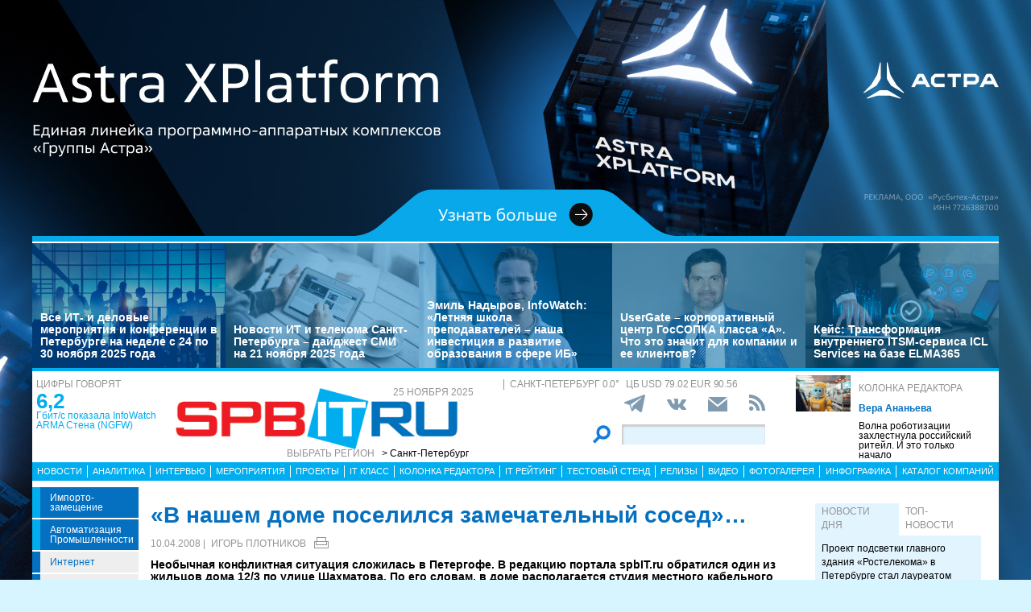

--- FILE ---
content_type: text/html; charset=UTF-8
request_url: https://www.spbit.ru/news/v-nashem-dome-poselilsya-zamechatelnyy-sosed-239197
body_size: 34686
content:
<!DOCTYPE html>
<html lang="ru">
<head>
    <meta http-equiv="X-UA-Compatible" content="IE=edge">
    <meta name="viewport" content="width=device-width, initial-scale=1.0" />
    <meta http-equiv="Cache-Control" content="max-age=200" />
    <meta name="msapplication-TileColor" content="#006cb5">
    <meta name="theme-color" content="#006cb5">
    <meta name="robots" content="index, follow" />
    <meta name="yandex-verification" content="4275b643d0f01f95" />
    <meta name="yandex-verification" content="2811e7ab8d88720f" />

    
                
    <meta name="viewport" content="width=device-width, initial-scale=1.0" />
    <meta http-equiv="Cache-Control" content="max-age=200" />
    <meta name="description" content="Необычная конфликтная ситуация сложилась в Петергофе. В редакцию портала spbIT.ru обратился один из жильцов дома 12/3 по улице Шахматова. По его словам, в доме располагается студия местного кабельного оператора «КТВ-Петергоф», и работники этой студии регулярно нарушают тишину в ночное время. По ночам в студии громко играет музыка, слышатся пение и крики. Причем подобные инциденты происходят регулярно. Жильцы дома пока не жаловались в милицию по фактам шума в ночное время, однако не исключают, что если подобные случаи будут продолжаться, возможно обращение к правоохранительным органам.  " />
    <title>«В нашем доме поселился замечательный сосед»… - spbit.ru</title>
    <meta property="og:site_name" content="Санкт-Петербург"/>
    <meta property="og:title" content="«В нашем доме поселился замечательный сосед»…"/>
    <meta property="og:url" content="https://spbit.ru/news/v-nashem-dome-poselilsya-zamechatelnyy-sosed-239197"/>
        <meta property="og:description" content="Необычная конфликтная ситуация сложилась в Петергофе. В редакцию портала spbIT.ru обратился один из жильцов дома 12/3 по улице Шахматова. По его словам, в доме располагается студия местного кабельного оператора «КТВ-Петергоф», и работники этой студии регулярно нарушают тишину в ночное время. По ночам в студии громко играет музыка, слышатся пение и крики. Причем подобные инциденты происходят регулярно. Жильцы дома пока не жаловались в милицию по фактам шума в ночное время, однако не исключают, что если подобные случаи будут продолжаться, возможно обращение к правоохранительным органам.  "/>
    <meta property="og:type" content="article"/>
    <meta property="article:published_time"  content="Thu, 10 Apr 2008 09:00:00 +0000" />
    <link rel=”canonical” href=”https://spbit.ru/news/v-nashem-dome-poselilsya-zamechatelnyy-sosed-239197”>

    <link href="/old/css/styles.css?v26-02-2025" rel="stylesheet" />
    <link href="/old/css/banners.css?v092023" rel="stylesheet" />
    
    <link href="/old/css/inner.css?v092023" rel="stylesheet" />

    
    <link rel="apple-touch-icon" sizes="180x180" href="/old/favicons/spbit.ru/apple-touch-icon.png?v=kP3Wrq4xww1">
    <link rel="icon" type="image/png" sizes="32x32" href="/old/favicons/spbit.ru/favicon-32x32.png?v=kP3Wrq4xww1">
    <link rel="icon" type="image/png" sizes="16x16" href="/old/favicons/spbit.ru/favicon-16x16.png?v=kP3Wrq4xww1">
    <link rel="icon" type="image/png" sizes="48x48" href="/old/favicons/spbit.ru/favicon-48x48.png?v=kP3Wrq4xww1">
    <link rel="manifest" href="/old/favicons/spbit.ru/site.webmanifest?v=kP3Wrq4xww1">
    <link rel="mask-icon" href="/old/favicons/spbit.ru/safari-pinned-tab.svg?v=kP3Wrq4xww1" color="#006cb5">
    <link rel="shortcut icon" href="/old/favicons/spbit.ru/favicon.ico?v=kP3Wrq4xww1">
    <!-- HTML5 shim and Respond.js for IE8 support of HTML5 elements and media queries -->
    <!-- WARNING: Respond.js doesn't work if you view the page via file:// -->
    <!--[if lt IE 9]>
    <script src="https://oss.maxcdn.com/html5shiv/3.7.2/html5shiv.min.js"></script>
    <script src="https://oss.maxcdn.com/respond/1.4.2/respond.min.js"></script>
    <![endif]-->
    <script type="text/javascript" src="//vk.com/js/api/openapi.js?117"></script>
    <script type="text/javascript">
        VK.init({apiId: 5045603, onlyWidgets: true});
    </script>
    <script src='https://www.google.com/recaptcha/api.js'></script>
    <!-- Yandex.RTB -->
    <script>window.yaContextCb=window.yaContextCb||[]</script>
    <script src="https://yandex.ru/ads/system/context.js" async></script>
    <!-- Yandex.RTB R-A-53107-3 -->
    <script>window.yaContextCb.push(()=>{
            Ya.Context.AdvManager.render({
                type: 'floorAd',
                blockId: 'R-A-53107-3'
            })
        })</script>
</head>
<body>
<div class="global-banner" data-place="old_place_global_banner" data-id="568" style="background-image: url('/uploads/Banner/568/2100x1100-1-691722c366d375.14332035.jpg')">
    <a href="/bnnr_redirect/568" target="_blank">
    </a>
</div>
<a href="/bnnr_redirect/568" target="_blank">
    <div class="global-banner-margin"></div>
</a>


<div class="row main-body">
    <div class="container">
        <div class="top-banner">
            
        </div>
    </div>
    <div class="container top-banners-bgr">
        <div class="top-banners-container hidden-xs">
                            
    <div class="item">
        <div class="image" style="background-image: url('/uploads/Article/318992/conference-freepic8-6923fcc8aa8979.72390857.jpg')">
        </div>
        <div class="bgr num1"></div>
        <div class="content">
            <h4><a href="/news/Vse-IT-i-delovyye-meropriyatiya-i-konferentsii-v-Peterburge-na-nedele-s-24-po-30-noyabrya-2025-goda-318992">Все ИТ- и деловые мероприятия и конференции в Петербурге на неделе с 24 по 30 ноября 2025 года</a></h4>
        </div>
    </div>
                
    <div class="item">
        <div class="image" style="background-image: url('/uploads/Article/318918/reading6-68e519bb2f24c1-08485835-690b55f3c868f8-30693880-6920765cda2372.76264233.jpg')">
        </div>
        <div class="bgr num1"></div>
        <div class="content">
            <h4><a href="/news/Novosti-IT-i-telekoma-Sankt-Peterburga-daidzhest-SMI-na-21-noyabrya-2025-goda-318918">Новости ИТ и телекома Санкт-Петербурга – дайджест СМИ на 21 ноября 2025 года</a></h4>
        </div>
    </div>
                
    <div class="item">
        <div class="image" style="background-image: url('/uploads/Article/318894/emil-6920357adac9d8.86439084.png')">
        </div>
        <div class="bgr num1"></div>
        <div class="content">
            <h4><a href="/interview/Emil-Nadyrov-InfoWatch-Letnyaya-shkola-prepodavatelei-nasha-investitsiya-v-razvitiye-obrazovaniya-v-sfere-IB-318894">Эмиль Надыров, InfoWatch: «Летняя школа преподавателей – наша инвестиция в развитие образования в сфере ИБ»</a></h4>
        </div>
    </div>
                
    <div class="item">
        <div class="image" style="background-image: url('/uploads/Article/318852/El-man-Beibutov-691f08c9cb2c39.65544292.jpg')">
        </div>
        <div class="bgr num1"></div>
        <div class="content">
            <h4><a href="/interview/UserGate-korporativnyi-tsentr-GosSOPKA-klassa-A-Chto-eto-znachit-dlya-kompanii-i-yeye-kliyentov-318852">UserGate – корпоративный центр ГосСОПКА класса «А». Что это значит для компании и ее клиентов?</a></h4>
        </div>
    </div>
                
    <div class="item">
        <div class="image" style="background-image: url('/uploads/Article/318839/business-freepik17-691ef4de22a1f4.24315404.jpg')">
        </div>
        <div class="bgr num1"></div>
        <div class="content">
            <h4><a href="/projects/Keis-Transformatsiya-vnutrennego-ITSM-servisa-ICL-Services-na-baze-ELMA365-318839">Кейс: Трансформация внутреннего ITSM-сервиса ICL Services на базе ELMA365</a></h4>
        </div>
    </div>

        </div>
    </div>
    <div class="container">
        <div class="main-header">
            <div class="numerals visible-lg">
                <h4 class="grey">Цифры говорят</h4>
<div class="number"><a href="https://ict-online.ru/news/InfoWatch-ARMA-Stena-NGFW-prodemonstriroval-proizvoditel-nost-na-urovne-6-2-gbit-s-po-rezul-tatam-nezavisimogo-testirovaniya-Infosistemy-Dzhet-295919">6,2</a></div>
<div class="text">
    <a href="https://ict-online.ru/news/InfoWatch-ARMA-Stena-NGFW-prodemonstriroval-proizvoditel-nost-na-urovne-6-2-gbit-s-po-rezul-tatam-nezavisimogo-testirovaniya-Infosistemy-Dzhet-295919">
        Гбит/с показала InfoWatch ARMA Стена (NGFW)
    </a>
</div>

            </div>
            <div class="logo">
                <a href="/"><img src="/old/gif/logo_region1.gif" border="0" class="img-responsive" /></a>
                <h4 class="date grey">
                    25 ноября 2025
                </h4>

                <h4 class="region-select grey hidden-xs">
    Выбрать регион
    <button class="region" type="button" id="dropdownRegion" data-toggle="dropdown" aria-haspopup="true" aria-expanded="true">
                                    &gt; Санкт-Петербург
                                                                                                                                                                                        </button>
    <ul class="dropdown-menu regions-menu" aria-labelledby="dropdownRegion">
                <li><a href="https://spbit.ru/" rel="nofollow">Санкт-Петербург</a></li>
                <li><a href="https://ict-nn.ru/" rel="nofollow">Поволжье</a></li>
                <li><a href="https://ict-online.ru/" rel="nofollow">Москва</a></li>
                <li><a href="https://ict-sib.ru/" rel="nofollow">Сибирь</a></li>
                <li><a href="https://ict-ekb.ru/" rel="nofollow">Урал</a></li>
                <li><a href="https://ict-yug.ru/" rel="nofollow">Юг</a></li>
                <li><a href="https://ict-dv.ru/" rel="nofollow">Дальний Восток</a></li>
                <li><a href="https://ict-sk.ru/" rel="nofollow">Северный Кавказ</a></li>
                <li><a href="https://releases.ict-online.ru/" rel="nofollow">Релизы</a></li>
            </ul>
</h4>


            </div>
            <div class="search hidden-xs">
                <div class="weather-currency">
                    <h4 class="weather grey" id="weather" data-region="1">
                        <span id="weather-city"></span> <span id="weather-temp"></span>&deg;
                    </h4>
                    <h4 class="grey currency">
                        ЦБ <span id="currency"></span>
                    </h4>
                </div>
                <div class="social-icons">
                    <div class="Header__info-social-icons">
                                                <a href="https://t.me/spbitru" target="_blank">
                                                    <img src="/build/pctrs/tg_icon_shapka.png">
                        </a>
                        <a href="https://vk.com/ictquickly" target="_blank">
                            <svg xmlns="http://www.w3.org/2000/svg" width="24" height="24" viewBox="0 0 24 24"><path class="st0" d="M13.162 18.994c.609 0 .858-.406.851-.915-.031-1.917.714-2.949 2.059-1.604 1.488 1.488 1.796 2.519 3.603 2.519h3.2c.808 0 1.126-.26 1.126-.668 0-.863-1.421-2.386-2.625-3.504-1.686-1.565-1.765-1.602-.313-3.486 1.801-2.339 4.157-5.336 2.073-5.336h-3.981c-.772 0-.828.435-1.103 1.083-.995 2.347-2.886 5.387-3.604 4.922-.751-.485-.407-2.406-.35-5.261.015-.754.011-1.271-1.141-1.539-.629-.145-1.241-.205-1.809-.205-2.273 0-3.841.953-2.95 1.119 1.571.293 1.42 3.692 1.054 5.16-.638 2.556-3.036-2.024-4.035-4.305-.241-.548-.315-.974-1.175-.974h-3.255c-.492 0-.787.16-.787.516 0 .602 2.96 6.72 5.786 9.77 2.756 2.975 5.48 2.708 7.376 2.708z"></path></svg>
                        </a>
                        <button class="btn-img" data-toggle="modal" data-target="#subscribeModal">
                            <svg xmlns="http://www.w3.org/2000/svg" width="24" height="24" viewBox="0 0 24 24"><path d="M12 12.713l-11.985-9.713h23.97l-11.985 9.713zm0 2.574l-12-9.725v15.438h24v-15.438l-12 9.725z"></path></svg>
                        </button>
                        <a href="/rss/">
                            <svg xmlns="http://www.w3.org/2000/svg" width="20" height="20" viewBox="0 0 24 24"><path d="M6.503 20.752c0 1.794-1.456 3.248-3.251 3.248-1.796 0-3.252-1.454-3.252-3.248 0-1.794 1.456-3.248 3.252-3.248 1.795.001 3.251 1.454 3.251 3.248zm-6.503-12.572v4.811c6.05.062 10.96 4.966 11.022 11.009h4.817c-.062-8.71-7.118-15.758-15.839-15.82zm0-3.368c10.58.046 19.152 8.594 19.183 19.188h4.817c-.03-13.231-10.755-23.954-24-24v4.812z"></path></svg>
                        </a>
                    </div>
                </div>
                <div class="search-form">
                    <form action="/search/">
                        <input type="submit" value='' />
                        <input type="text" name="words" />
                    </form>
                </div>
            </div>
            <div class="editor-column media hidden-xs hidden-sm">
                    <div class="media-left">
        <a href="/editor_column/Volna-robotizatsii-zakhlestnula-rossiiskii-riteil-I-eto-tol-ko-nachalo-316497"><img src="/uploads/Article/316497/robotshop-freepikAI-68dfaf94997e68.13008934.jpg" border="0" class="img-responsive" /></a>
    </div>
    <div class="media-body">
        <h4 class="grey"><a href="/editor_column/">Колонка редактора</a></h4>
        <div class="author">Вера Ананьева</div>        <div class="text">
            <a href="/editor_column/Volna-robotizatsii-zakhlestnula-rossiiskii-riteil-I-eto-tol-ko-nachalo-316497">
                Волна роботизации захлестнула российский ритейл. И это только начало
            </a>
        </div>
    </div>

            </div>
            <div class="clearfix"></div>
        </div>
        <div class="clearfix"></div>
        <div class="navbar-wrapper gorizontal-menu visible-lg visible-md">
            <ul class="nav nav-justified">
                <li><a href="/news/">Новости</a></li>
                <li><a href="/analytics/">Аналитика</a></li>
                <li><a href="/interview/">Интервью</a></li>
                <li><a href="/meetings/">Мероприятия</a></li>
                <li><a href="/projects/">Проекты</a></li>
                <li><a href="/it_class/">IT класс</a></li>
                <li><a href="/editor_column/">Колонка редактора</a></li>
                <li><a href="/it_rating/">IT рейтинг</a></li>
                <li><a href="/test/">Тестовый стенд</a></li>
                <li><a href="https://releases.ict-online.ru/" rel="nofollow">Релизы</a></li>
                <li><a href="/video/">Видео</a></li>
                <li><a href="/photo/">Фотогалерея</a></li>
                <li><a href="/graphics/">Инфографика</a></li>
                <li><a href="/catalog/">Каталог компаний</a></li>
            </ul>
        </div>
        <div class="navbar-wrapper gorizontal-menu visible-sm visible-xs">
            <ul class="nav nav-pills small-menu">
                <li class="dropdown">
                    <a href="" data-toggle="dropdown" aria-haspopup="true" aria-expanded="false">Рубрики</a>
                    <ul class="dropdown-menu" aria-labelledby="dLabel">
                                    <li class="hot-tag"><a href="/tags/importozameschenie">Импорто­замещение</a></li>
            <li class="hot-tag"><a href="/tags/it-v-promishlennosti">Автоматизация промышленности</a></li>
    
        <li><a href="/internet">Интернет</a></li>
        <li><a href="/cellular">Мобильная связь</a></li>
        <li><a href="/connect">Фиксированная связь</a></li>
        <li><a href="/integration">Интеграция</a></li>
        <li><a href="/pcmarket">Рынок ПК</a></li>
        <li><a href="/marketing">Маркетинг</a></li>
        <li><a href="/distribution">Торговые сети</a></li>
        <li><a href="/hardware">Оборудование</a></li>
        <li><a href="/software">ПО</a></li>
        <li><a href="/outsourcing">Outsourcing</a></li>
        <li><a href="/staff">Кадры</a></li>
        <li><a href="/adjustment">Регулирование</a></li>
        <li><a href="/finances">Финансы</a></li>
        <li><a href="/web">Web</a></li>
        <li><a href="/security">Безопасность</a></li>
        <li><a href="/innovation">Инновации</a></li>
        <li><a href="/cio">CIO/Управление ИТ</a></li>
        <li><a href="/gadgets">Гаджеты</a></li>
        <li><a href="/zdorove">Здоровье</a></li>
    
                    </ul>
                </li>
                <li class="dropdown">
                    <a href="" data-toggle="dropdown" aria-haspopup="true" aria-expanded="false">Разделы</a>
                    <ul class="dropdown-menu" aria-labelledby="dLabel">
                        <li><a href="/news/">Новости</a></li>
                        <li><a href="/analytics/">Аналитика</a></li>
                        <li><a href="/interview/">Интервью</a></li>
                        <li><a href="/meetings/">Мероприятия</a></li>
                        <li><a href="/projects/">Проекты</a></li>
                        <li><a href="/it_class/">IT класс</a></li>
                        <li><a href="/editor_column/">Колонка редактора</a></li>
                        <li><a href="/it_rating/">IT рейтинг</a></li>
                        <li><a href="/test/">Тестовый стенд</a></li>
                        <li><a href="/speech/">Фигура речи</a></li>
                        <li><a href="https://releases.ict-online.ru/" rel="nofollow">Релизы</a></li>
                        <li><a href="/video/">Видео</a></li>
                        <li><a href="/photo/">Фотогалерея</a></li>
                        <li><a href="/graphics/">Инфографика</a></li>
                        <li><a href="/catalog/">Каталог компаний</a></li>
                    </ul>
                </li>
                <li class="dropdown">
                    <a href="" data-toggle="dropdown" aria-haspopup="true" aria-expanded="false">Регионы</a>
                    <ul class="dropdown-menu" aria-labelledby="dRegions">
                        <li><a href="https://ict-online.ru/" rel="nofollow">Москва</a></li>
                        <li><a href="https://spbit.ru/" rel="nofollow">Санкт-Петербург</a></li>
                        <li><a href="https://ict-nn.ru/" rel="nofollow">Поволжье</a></li>
                        <li><a href="https://ict-ekb.ru/" rel="nofollow">Урал</a></li>
                        <li><a href="https://ict-sib.ru/" rel="nofollow">Сибирь</a></li>
                        <li><a href="https://ict-yug.ru/" rel="nofollow">Юг</a></li>
                        <li><a href="https://ict-dv.ru/" rel="nofollow">Дальний Восток</a></li>
                        <li><a href="https://ict-sk.ru/" rel="nofollow">Северный Кавказ</a></li>
                    </ul>
                </li>
            </ul>
        </div>
    </div>
    <div class="container clearfix bgr-white" style="height: 8px;"></div>
    <div class="container">
        <div class="left-side hidden-xs">
            <ul class="left-menu">
                        <li class="hot-tag"><a href="/tags/importozameschenie">Импорто­замещение</a></li>
            <li class="hot-tag"><a href="/tags/it-v-promishlennosti">Автоматизация промышленности</a></li>
    
        <li><a href="/internet">Интернет</a></li>
        <li><a href="/cellular">Мобильная связь</a></li>
        <li><a href="/connect">Фиксированная связь</a></li>
        <li><a href="/integration">Интеграция</a></li>
        <li><a href="/pcmarket">Рынок ПК</a></li>
        <li><a href="/marketing">Маркетинг</a></li>
        <li><a href="/distribution">Торговые сети</a></li>
        <li><a href="/hardware">Оборудование</a></li>
        <li><a href="/software">ПО</a></li>
        <li><a href="/outsourcing">Outsourcing</a></li>
        <li><a href="/staff">Кадры</a></li>
        <li><a href="/adjustment">Регулирование</a></li>
        <li><a href="/finances">Финансы</a></li>
        <li><a href="/web">Web</a></li>
        <li><a href="/security">Безопасность</a></li>
        <li><a href="/innovation">Инновации</a></li>
        <li><a href="/cio">CIO/Управление ИТ</a></li>
        <li><a href="/gadgets">Гаджеты</a></li>
        <li><a href="/zdorove">Здоровье</a></li>
    
            </ul>

            <div class="height-10"></div>

            



            <noindex>
                <div class="recommend">

                </div>
            </noindex>
            <div class="height-10"></div>
            <div class="announce blue subregions">
                <div class="header">Регионы</div>
                                        <div class="media subregion-item">
                <h4><a href="/regions/lenobl/">Ленобласть</a></h4>
                            <div class="lid">
                    <a href="/news/MT-S-vnedrila-videonablyudeniye-na-zavode-TSEMROS-v-Lenoblasti-318830">МТС внедрила видеонаблюдение на заводе «ЦЕМРОС» в Ленобласти</a>
                </div>
                        </div>
                                <div class="media subregion-item">
                <h4><a href="/regions/novgorod/">Великий Новгород</a></h4>
                            <div class="lid">
                    <a href="/news/Rostelekom-provel-turnir-po-nastol-noi-igre-Bezopasnyi-internet-dlya-novgorodskikh-shkol-nikov-317992">«Ростелеком» провел турнир по настольной игре «Безопасный интернет» для новгородских школьников</a>
                </div>
                        </div>
                                <div class="media subregion-item">
                <h4><a href="/regions/arhangelsk/">Архангельск</a></h4>
                            <div class="lid">
                    <a href="/news/Rostelekom-obespechil-mobil-noi-svyaz-yu-tri-malykh-naselennykh-punkta-na-yuge-Arkhangel-skoi-oblasti-318432">«Ростелеком» обеспечил мобильной связью три малых населенных пункта на юге Архангельской области</a>
                </div>
                        </div>
                                <div class="media subregion-item">
                <h4><a href="/regions/kaliningrad/">Калининград</a></h4>
                            <div class="lid">
                    <a href="/news/Mobil-naya-svyaz-Rostelekoma-stala-dostupnoi-dlya-zhitelei-yeshche-vos-mi-poselkov-Kaliningradskoi-oblasti-318900">Мобильная связь «Ростелекома» стала доступной для жителей еще восьми поселков Калининградской области</a>
                </div>
                        </div>
                                <div class="media subregion-item">
                <h4><a href="/regions/murmansk/">Мурманск</a></h4>
                            <div class="lid">
                    <a href="/news/STEP-LOGIC-perevel-set-AO-Apatit-na-otechestvennoye-oborudovaniye-316682">STEP LOGIC перевел сеть АО «Апатит» на отечественное оборудование</a>
                </div>
                        </div>
                                <div class="media subregion-item">
                <h4><a href="/regions/petrozavodsk/">Петрозаводск</a></h4>
                            <div class="lid">
                    <a href="/news/84-kg-dlya-zhizni-sotrudniki-Rostelekoma-v-Petrozavodske-pomogli-sobrat-korm-dlya-khvostatykh-podopechnykh-318901">84 кг для жизни: сотрудники «Ростелекома» в Петрозаводске помогли собрать корм для хвостатых подопечных</a>
                </div>
                        </div>
                                <div class="media subregion-item">
                <h4><a href="/regions/vologda/">Вологда</a></h4>
                            <div class="lid">
                    <a href="/news/Usluga-po-soglasovaniyu-mest-nakopleniya-TKO-na-Vologodchine-perevedena-v-elektronnyi-format-318263">Услуга по согласованию мест накопления ТКО на Вологодчине переведена в электронный формат</a>
                </div>
                        </div>
                                <div class="media subregion-item">
                <h4><a href="/regions/pskov/">Псков</a></h4>
                            <div class="lid">
                    <a href="/news/Vitse-prezident-Rostelekoma-i-gubernator-Pskovskoi-oblasti-obsudili-tsifrovoye-razvitiye-regiona-313180">Вице-президент «Ростелекома» и губернатор Псковской области обсудили цифровое развитие региона</a>
                </div>
                        </div>
                                <div class="media subregion-item">
                <h4><a href="/regions/syktyvkar/">Сыктывкар</a></h4>
                            <div class="lid">
                    <a href="/news/Optika-v-serdtse-komi-pesni-Rostelekom-rasshiril-tsifrovuyu-infrastrukturu-v-Ust-Kulome-317993">Оптика в сердце коми-песни: «Ростелеком» расширил цифровую инфраструктуру в Усть-Куломе</a>
                </div>
                        </div>
                                <div class="media subregion-item">
                <h4><a href="/regions/nao/">Ненецкий округ</a></h4>
                            <div class="lid">
                    <a href="/news/Proyekt-Polyarnyi-ekspress-obespechil-Nenetskii-avtonomnyi-okrug-vysokoskorostnym-internetom-315552">Проект «Полярный экспресс» обеспечил Ненецкий автономный округ высокоскоростным интернетом</a>
                </div>
                        </div>
            
            </div>

            <div class="height-10"></div>
            <div class="announce blue">
                <div class="header">Информационные партнеры</div>
            </div>
            <div class="height-10"></div>

            


        </div>
        <div class="right-side">
            <div class="main-content">



                
        <h1 class="h1-darkblue big">«В нашем доме поселился замечательный сосед»…</h1>

                <div class="author-date">
            <div class="date">10.04.2008 |</div>
            <div class="author">
                                <a href="mailto:info@spbit.ru">Игорь Плотников</a>
                                            </div>

            <div class="print-version">
                <a class="print_v" href="https://spbit.ru/news/v-nashem-dome-poselilsya-zamechatelnyy-sosed-239197/print/"><img src="/old/gif/print_new.png" alt="Версия для печати" title="Версия для печати"></a>
            </div>
        </div>
        
        <div class="height-10"></div>

        <div class="row mb-10">
                        <div class="article-lid-text">
                <b>Необычная конфликтная ситуация сложилась в Петергофе. В редакцию портала spbIT.ru обратился один из жильцов дома 12/3 по улице Шахматова. По его словам, в доме располагается студия местного кабельного оператора «КТВ-Петергоф», и работники этой студии регулярно нарушают тишину в ночное время. По ночам в студии громко играет музыка, слышатся пение и крики. Причем подобные инциденты происходят регулярно. Жильцы дома пока не жаловались в милицию по фактам шума в ночное время, однако не исключают, что если подобные случаи будут продолжаться, возможно обращение к правоохранительным органам.  </b>
            </div>
        </div>

        
        
        
        <div class="">
            <?xml encoding="utf-8" ?><p>&#1050;&#1086;&#1084;&#1087;&#1072;&#1085;&#1080;&#1103; &laquo;&#1050;&#1058;&#1042;-&#1055;&#1077;&#1090;&#1077;&#1088;&#1075;&#1086;&#1092;&raquo; (&#1102;&#1088;. &#1083;&#1080;&#1094;&#1086; &#1054;&#1054;&#1054; &laquo;&#1050;&#1058;&#1042;&raquo;) &#1103;&#1074;&#1083;&#1103;&#1077;&#1090;&#1089;&#1103; &#1086;&#1076;&#1085;&#1080;&#1084; &#1080;&#1079; &#1086;&#1087;&#1077;&#1088;&#1072;&#1090;&#1086;&#1088;&#1086;&#1074; &#1082;&#1072;&#1073;&#1077;&#1083;&#1100;&#1085;&#1086;&#1075;&#1086; &#1090;&#1077;&#1083;&#1077;&#1074;&#1080;&#1076;&#1077;&#1085;&#1080;&#1103; &#1055;&#1077;&#1090;&#1077;&#1088;&#1073;&#1091;&#1088;&#1075;&#1072;. &#1069;&#1090;&#1086;&#1090; &#1090;&#1077;&#1083;&#1077;&#1082;&#1086;&#1084;&#1084;&#1091;&#1085;&#1080;&#1082;&#1072;&#1094;&#1080;&#1086;&#1085;&#1085;&#1099;&#1081; &#1093;&#1086;&#1083;&#1076;&#1080;&#1085;&#1075; &#1073;&#1099;&#1083; &#1086;&#1089;&#1085;&#1086;&#1074;&#1072;&#1085; &#1074; 1992 &#1075;&#1086;&#1076;&#1091;, &#1086;&#1089;&#1085;&#1086;&#1074;&#1085;&#1099;&#1084;&#1080; &#1074;&#1080;&#1076;&#1072;&#1084;&#1080; &#1076;&#1077;&#1103;&#1090;&#1077;&#1083;&#1100;&#1085;&#1086;&#1089;&#1090;&#1080; &#1082;&#1086;&#1084;&#1087;&#1072;&#1085;&#1080;&#1080; &#1103;&#1074;&#1083;&#1103;&#1102;&#1090;&#1089;&#1103; &#1089;&#1090;&#1088;&#1086;&#1080;&#1090;&#1077;&#1083;&#1100;&#1089;&#1090;&#1074;&#1086; &#1080; &#1101;&#1082;&#1089;&#1087;&#1083;&#1091;&#1072;&#1090;&#1072;&#1094;&#1080;&#1103; &#1089;&#1080;&#1089;&#1090;&#1077;&#1084; &#1082;&#1086;&#1083;&#1083;&#1077;&#1082;&#1090;&#1080;&#1074;&#1085;&#1086;&#1075;&#1086; &#1087;&#1088;&#1080;&#1077;&#1084;&#1072; &#1090;&#1077;&#1083;&#1077;&#1074;&#1080;&#1076;&#1077;&#1085;&#1080;&#1103;. &#1053;&#1072; &#1076;&#1072;&#1085;&#1085;&#1099;&#1081; &#1084;&#1086;&#1084;&#1077;&#1085;&#1090; &#1086;&#1087;&#1077;&#1088;&#1072;&#1090;&#1086;&#1088;&nbsp;&#1088;&#1077;&#1090;&#1088;&#1072;&#1085;&#1089;&#1083;&#1080;&#1088;&#1091;&#1077;&#1090; 54 &#1090;&#1077;&#1083;&#1077;&#1074;&#1080;&#1079;&#1080;&#1086;&#1085;&#1085;&#1099;&#1093; &#1082;&#1072;&#1085;&#1072;&#1083;&#1072;. &#1055;&#1086;&#1084;&#1080;&#1084;&#1086; &#1091;&#1089;&#1083;&#1091;&#1075; &#1082;&#1072;&#1073;&#1077;&#1083;&#1100;&#1085;&#1086;&#1075;&#1086; &#1090;&#1077;&#1083;&#1077;&#1074;&#1080;&#1076;&#1077;&#1085;&#1080;&#1103; &#1087;&#1088;&#1077;&#1076;&#1086;&#1089;&#1090;&#1072;&#1074;&#1083;&#1103;&#1102;&#1090;&#1089;&#1103; &#1091;&#1089;&#1083;&#1091;&#1075;&#1080; &#1082;&#1086;&#1085;&#1090;&#1088;&#1086;&#1083;&#1103; &#1076;&#1086;&#1089;&#1090;&#1091;&#1087;&#1072; &#1080; &#1074;&#1080;&#1076;&#1077;&#1086;&#1085;&#1072;&#1073;&#1083;&#1102;&#1076;&#1077;&#1085;&#1080;&#1103;. &#1057;&#1077;&#1090;&#1100; &#1050;&#1058;&#1042; &#1087;&#1086;&#1082;&#1088;&#1099;&#1074;&#1072;&#1077;&#1090; &#1055;&#1077;&#1090;&#1088;&#1086;&#1076;&#1074;&#1086;&#1088;&#1094;&#1086;&#1074;&#1099;&#1081;, &#1050;&#1088;&#1072;&#1089;&#1085;&#1086;&#1089;&#1077;&#1083;&#1100;&#1089;&#1082;&#1080;&#1081;, &#1050;&#1080;&#1088;&#1086;&#1074;&#1089;&#1082;&#1080;&#1081; &#1080; &#1055;&#1091;&#1096;&#1082;&#1080;&#1085;&#1089;&#1082;&#1080;&#1081; &#1088;&#1072;&#1081;&#1086;&#1085;&#1099;. &#1050;&#1088;&#1086;&#1084;&#1077; &#1090;&#1086;&#1075;&#1086;, &#1074; &#1087;&#1083;&#1072;&#1085;&#1072;&#1093; &#1086;&#1087;&#1077;&#1088;&#1072;&#1090;&#1086;&#1088;&#1072;&nbsp;&#1085;&#1072;&#1084;&#1077;&#1095;&#1077;&#1085; &#1074;&#1099;&#1093;&#1086;&#1076; &#1074; &#1052;&#1086;&#1089;&#1082;&#1086;&#1074;&#1089;&#1082;&#1080;&#1081; &#1080; &#1060;&#1088;&#1091;&#1085;&#1079;&#1077;&#1085;&#1089;&#1082;&#1080;&#1081; &#1088;&#1072;&#1081;&#1086;&#1085;&#1099; &#1075;&#1086;&#1088;&#1086;&#1076;&#1072;. &#1062;&#1077;&#1085;&#1090;&#1088;&#1072;&#1083;&#1100;&#1085;&#1099;&#1081; &#1086;&#1092;&#1080;&#1089; &#1082;&#1086;&#1084;&#1087;&#1072;&#1085;&#1080;&#1080; &#1085;&#1072;&#1093;&#1086;&#1076;&#1080;&#1090;&#1089;&#1103; &#1074; &#1055;&#1077;&#1090;&#1077;&#1088;&#1075;&#1086;&#1092;&#1077; &#1085;&#1072; &#1041;&#1086;&#1090;&#1072;&#1085;&#1080;&#1095;&#1077;&#1089;&#1082;&#1086;&#1081; &#1091;&#1083;&#1080;&#1094;&#1077;, 3, &#1082;&#1086;&#1088;&#1087;&#1091;&#1089; 4. &#1057;&#1090;&#1091;&#1076;&#1080;&#1103; &#1082;&#1086;&#1084;&#1087;&#1072;&#1085;&#1080;&#1080;, &#1075;&#1076;&#1077; &#1087;&#1088;&#1086;&#1080;&#1079;&#1074;&#1086;&#1076;&#1103;&#1090;&#1089;&#1103; &#1089;&#1086;&#1073;&#1089;&#1090;&#1074;&#1077;&#1085;&#1085;&#1099;&#1077; &#1090;&#1077;&#1083;&#1077;&#1087;&#1088;&#1086;&#1075;&#1088;&#1072;&#1084;&#1084;&#1099;, &#1090;&#1072;&#1082;&#1078;&#1077; &#1088;&#1072;&#1089;&#1087;&#1086;&#1083;&#1086;&#1078;&#1077;&#1085;&#1072; &#1074; &#1055;&#1077;&#1090;&#1077;&#1088;&#1075;&#1086;&#1092;&#1077; &#1085;&#1072; &#1091;&#1083;&#1080;&#1094;&#1077; &#1064;&#1072;&#1093;&#1084;&#1072;&#1090;&#1086;&#1074;&#1072;, 12/3.</p><p>&#1044;&#1086;&#1084; &#1087;&#1086; &#1091;&#1083;&#1080;&#1094;&#1077; &#1064;&#1072;&#1093;&#1084;&#1072;&#1090;&#1086;&#1074;&#1072;, &#1086; &#1082;&#1086;&#1090;&#1086;&#1088;&#1086;&#1084; &#1080;&#1076;&#1077;&#1090; &#1088;&#1077;&#1095;&#1100;, - &#1090;&#1086;&#1095;&#1077;&#1095;&#1085;&#1099;&#1081; (&#1086;&#1076;&#1080;&#1085; &#1087;&#1086;&#1076;&#1098;&#1077;&#1079;&#1076; &#1089; &#1083;&#1080;&#1092;&#1090;&#1086;&#1084; &#1080; &#1083;&#1077;&#1089;&#1090;&#1085;&#1080;&#1094;&#1077;&#1081;), 14-&#1101;&#1090;&#1072;&#1078;&#1085;&#1099;&#1081;. &#1055;&#1077;&#1088;&#1074;&#1099;&#1081; &#1101;&#1090;&#1072;&#1078; &#1085;&#1077;&#1078;&#1080;&#1083;&#1086;&#1081;, &#1090;&#1072;&#1084; &#1085;&#1072;&#1093;&#1086;&#1076;&#1080;&#1090;&#1089;&#1103; &#1087;&#1086;&#1076;&#1088;&#1086;&#1089;&#1090;&#1082;&#1086;&#1074;&#1099;&#1081; &#1082;&#1083;&#1091;&#1073;. &#1057;&#1090;&#1091;&#1076;&#1080;&#1103; &#1050;&#1058;&#1042; &#1079;&#1072;&#1085;&#1080;&#1084;&#1072;&#1077;&#1090; &#1076;&#1074;&#1077; &#1082;&#1074;&#1072;&#1088;&#1090;&#1080;&#1088;&#1099; &#1080;&#1079; &#1087;&#1103;&#1090;&#1080; &#1088;&#1072;&#1089;&#1087;&#1086;&#1083;&#1086;&#1078;&#1077;&#1085;&#1085;&#1099;&#1093; &#1085;&#1072; &#1074;&#1090;&#1086;&#1088;&#1086;&#1084; &#1101;&#1090;&#1072;&#1078;&#1077;. &#1058;&#1086; &#1077;&#1089;&#1090;&#1100; &#1085;&#1072;&#1076; &#1085;&#1077;&#1081; &#1085;&#1072;&#1093;&#1086;&#1076;&#1103;&#1090;&#1089;&#1103; &#1076;&#1074;&#1077; &#1082;&#1074;&#1072;&#1088;&#1090;&#1080;&#1088;&#1099; &#1080; &#1088;&#1103;&#1076;&#1086;&#1084; &#1089; &#1085;&#1077;&#1081; &#1086;&#1076;&#1085;&#1072; &#1089; &#1086;&#1073;&#1097;&#1077;&#1081; &#1089;&#1090;&#1077;&#1085;&#1086;&#1081;. </p><p>&#1042; &#1088;&#1077;&#1076;&#1072;&#1082;&#1094;&#1080;&#1102; &#1087;&#1086;&#1088;&#1090;&#1072;&#1083;&#1072; spbIT.ru &#1086;&#1073;&#1088;&#1072;&#1090;&#1080;&#1083;&#1089;&#1103; &#1086;&#1076;&#1080;&#1085; &#1080;&#1079; &#1078;&#1080;&#1083;&#1100;&#1094;&#1086;&#1074; &#1076;&#1072;&#1085;&#1085;&#1086;&#1075;&#1086; &#1076;&#1086;&#1084;&#1072;. &#1055;&#1086; &#1077;&#1075;&#1086; &#1089;&#1083;&#1086;&#1074;&#1072;&#1084;, &#1088;&#1072;&#1073;&#1086;&#1090;&#1085;&#1080;&#1082;&#1080; &#1089;&#1090;&#1091;&#1076;&#1080;&#1080; &#1088;&#1077;&#1075;&#1091;&#1083;&#1103;&#1088;&#1085;&#1086; &#1085;&#1072;&#1088;&#1091;&#1096;&#1072;&#1102;&#1090; &#1090;&#1080;&#1096;&#1080;&#1085;&#1091; &#1074; &#1085;&#1086;&#1095;&#1085;&#1086;&#1077; &#1074;&#1088;&#1077;&#1084;&#1103; - &#1075;&#1088;&#1086;&#1084;&#1082;&#1086; &#1080;&#1075;&#1088;&#1072;&#1077;&#1090; &#1084;&#1091;&#1079;&#1099;&#1082;&#1072;, &#1089;&#1083;&#1099;&#1096;&#1072;&#1090;&#1089;&#1103; &#1087;&#1077;&#1085;&#1080;&#1077; &#1080; &#1082;&#1088;&#1080;&#1082;&#1080;. &#1042; &#1095;&#1072;&#1089;&#1090;&#1085;&#1086;&#1089;&#1090;&#1080;, &#1087;&#1086; &#1076;&#1072;&#1085;&#1085;&#1099;&#1084; &#1078;&#1080;&#1083;&#1100;&#1094;&#1072;, &laquo;&#1074;&nbsp; &#1085;&#1086;&#1095;&#1100; &#1089; 6 &#1085;&#1072; 7 &#1085;&#1086;&#1103;&#1073;&#1088;&#1103; 2007 &#1075;&#1086;&#1076;&#1072; &#1089;&#1083;&#1099;&#1096;&#1072;&#1083;&#1080;&#1089;&#1100; &#1075;&#1088;&#1086;&#1084;&#1082;&#1080;&#1077; &#1082;&#1088;&#1080;&#1082;&#1080; &#1093;&#1086;&#1088;&#1086;&#1084;. &#1055;&#1088;&#1080;&#1096;&#1083;&#1086;&#1089;&#1100; &#1079;&#1074;&#1086;&#1085;&#1080;&#1090;&#1100; &#1087;&#1086; &#1090;&#1077;&#1083;&#1077;&#1092;&#1086;&#1085;&#1091;. &#1044;&#1086;&#1083;&#1075;&#1086; &#1085;&#1077; &#1093;&#1086;&#1090;&#1077;&#1083;&#1080; &#1073;&#1088;&#1072;&#1090;&#1100;, &#1085;&#1072;&#1076;&#1077;&#1103;&#1089;&#1100;, &#1095;&#1090;&#1086; &#1089;&#1088;&#1072;&#1073;&#1086;&#1090;&#1072;&#1077;&#1090; &#1092;&#1072;&#1082;&#1089;. &#1055;&#1086;&#1089;&#1083;&#1077; &#1090;&#1088;&#1091;&#1073;&#1082;&#1091; &#1074;&#1079;&#1103;&#1083; &#1084;&#1086;&#1083;&#1086;&#1076;&#1086;&#1081; &#1095;&#1077;&#1083;&#1086;&#1074;&#1077;&#1082;, &#1087;&#1088;&#1077;&#1076;&#1089;&#1090;&#1072;&#1074;&#1080;&#1074;&#1096;&#1080;&#1081;&#1089;&#1103; &#1044;&#1084;&#1080;&#1090;&#1088;&#1080;&#1077;&#1084;. &#1047;&#1072;&#1087;&#1083;&#1077;&#1090;&#1072;&#1102;&#1097;&#1080;&#1084;&#1089;&#1103; &#1103;&#1079;&#1099;&#1082;&#1086;&#1084; &#1087;&#1088;&#1080;&#1079;&#1085;&#1072;&#1083; &#1089;&#1074;&#1086;&#1102; &#1074;&#1080;&#1085;&#1091; &#1080; &#1086;&#1073;&#1077;&#1097;&#1072;&#1083;, &#1095;&#1090;&#1086; &laquo;&#1074;&#1087;&#1088;&#1077;&#1076;&#1100; &#1090;&#1072;&#1082;&#1086;&#1075;&#1086; &#1073;&#1086;&#1083;&#1100;&#1096;&#1077; &#1085;&#1077; &#1087;&#1086;&#1074;&#1090;&#1086;&#1088;&#1080;&#1090;&#1089;&#1103;&raquo;. &#1054;&#1076;&#1085;&#1072;&#1082;&#1086; &#1086;&#1073;&#1077;&#1097;&#1072;&#1085;&#1080;&#1103; &#1093;&#1074;&#1072;&#1090;&#1080;&#1083;&#1086; &#1085;&#1077;&#1085;&#1072;&#1076;&#1086;&#1083;&#1075;&#1086;: &laquo;&#1042; &#1085;&#1086;&#1095;&#1100; &#1089; 18 &#1085;&#1072; 19 &#1103;&#1085;&#1074;&#1072;&#1088;&#1103; 2008 &#1075;&#1086;&#1076;&#1072; &#1089;&#1085;&#1086;&#1074;&#1072; &#1073;&#1099;&#1083; &#1089;&#1083;&#1099;&#1096;&#1077;&#1085; &#1096;&#1091;&#1084; (&#1084;&#1091;&#1079;&#1099;&#1082;&#1072; &#1080; &#1087;&#1077;&#1085;&#1080;&#1077; &#1093;&#1086;&#1088;&#1086;&#1084;)&raquo;. &#1055;&#1086;&#1079;&#1078;&#1077; &#1073;&#1099;&#1083;&#1086; &#1085;&#1072;&#1087;&#1080;&#1089;&#1072;&#1085;&#1086; &#1089;&#1086;&#1086;&#1073;&#1097;&#1077;&#1085;&#1080;&#1077; &#1085;&#1072; &#1072;&#1076;&#1088;&#1077;&#1089; &#1101;&#1083;&#1077;&#1082;&#1090;&#1088;&#1086;&#1085;&#1085;&#1086;&#1081; &#1087;&#1086;&#1095;&#1090;&#1099; &#1082;&#1086;&#1084;&#1087;&#1072;&#1085;&#1080;&#1080; &#1089; &#1087;&#1077;&#1088;&#1077;&#1095;&#1080;&#1089;&#1083;&#1077;&#1085;&#1080;&#1077;&#1084; &#1101;&#1090;&#1080;&#1093; &#1076;&#1072;&#1090; &#1080; &#1087;&#1088;&#1086;&#1089;&#1100;&#1073;&#1086;&#1081; &#1088;&#1072;&#1079;&#1086;&#1073;&#1088;&#1072;&#1090;&#1100;&#1089;&#1103;. &#1055;&#1086;&#1089;&#1083;&#1077; &#1101;&#1090;&#1086;&#1075;&#1086; &#1076;&#1086; &#1084;&#1072;&#1088;&#1090;&#1072; &#1085;&#1080;&#1095;&#1077;&#1075;&#1086; &#1087;&#1086;&#1076;&#1086;&#1073;&#1085;&#1086;&#1075;&#1086; &#1085;&#1077; &#1085;&#1072;&#1073;&#1083;&#1102;&#1076;&#1072;&#1083;&#1086;&#1089;&#1100;. &#1054;&#1076;&#1085;&#1072;&#1082;&#1086;, &#1089;&#1086; &#1089;&#1083;&#1086;&#1074; &#1089;&#1086;&#1089;&#1077;&#1076;&#1077;&#1081;, 12 &#1084;&#1072;&#1088;&#1090;&#1072; 2008 &#1075;&#1086;&#1076;&#1072; &#1086;&#1087;&#1103;&#1090;&#1100; &#1073;&#1099;&#1083; &#1089;&#1083;&#1099;&#1096;&#1077;&#1085; &#1096;&#1091;&#1084;, &#1082;&#1086;&#1090;&#1086;&#1088;&#1099;&#1081; &#1087;&#1088;&#1077;&#1082;&#1088;&#1072;&#1090;&#1080;&#1083;&#1089;&#1103; &#1084;&#1077;&#1078;&#1076;&#1091; 4 &#1080; 5 &#1095;&#1072;&#1089;&#1072;&#1084;&#1080; &#1091;&#1090;&#1088;&#1072;. 19-20 &#1084;&#1072;&#1088;&#1090;&#1072; &#1076;&#1086; 5 &#1091;&#1090;&#1088;&#1072; &#1073;&#1099;&#1083;&#1080; &#1089;&#1083;&#1099;&#1096;&#1085;&#1099; &#1088;&#1072;&#1079;&#1075;&#1086;&#1074;&#1086;&#1088;&#1099; &#1075;&#1088;&#1086;&#1084;&#1082;&#1080;&#1084; &#1075;&#1086;&#1083;&#1086;&#1089;&#1086;&#1084; &#1080;&nbsp;&#1090;&#1072;&#1082;&#1086;&#1081; &#1078;&#1077; &#1075;&#1088;&#1086;&#1084;&#1082;&#1080;&#1081; &#1089;&#1084;&#1077;&#1093;, &#1072; &#1074; &#1085;&#1086;&#1095;&#1100; &#1089;&nbsp;31 &#1084;&#1072;&#1088;&#1090;&#1072; &#1085;&#1072; 1 &#1072;&#1087;&#1088;&#1077;&#1083;&#1103; 2008 &#1075;&#1086;&#1076;&#1072; &#1076;&#1086; 4 &#1091;&#1090;&#1088;&#1072; &#1073;&#1099;&#1083;&#1072; &#1089;&#1083;&#1099;&#1096;&#1085;&#1072; &#1080;&#1075;&#1088;&#1072; &#1085;&#1072; &#1075;&#1080;&#1090;&#1072;&#1088;&#1077;. </p><p>&laquo;2 &#1072;&#1087;&#1088;&#1077;&#1083;&#1103; 2008 &#1075;&#1086;&#1076;&#1072; &#1084;&#1077;&#1078;&#1076;&#1091; 5 &#1080; 6 &#1091;&#1090;&#1088;&#1072; &#1103; &#1091;&#1089;&#1083;&#1099;&#1096;&#1072;&#1083; &#1096;&#1091;&#1084;. &#1042;&#1089;&#1082;&#1086;&#1088;&#1077; &#1080;&#1079; &#1079;&#1076;&#1072;&#1085;&#1080;&#1103; &#1074;&#1099;&#1096;&#1083;&#1080; &#1087;&#1103;&#1090;&#1100; &#1095;&#1077;&#1083;&#1086;&#1074;&#1077;&#1082;. &#1055;&#1088;&#1086;&#1094;&#1077;&#1089;&#1089; &#1074;&#1099;&#1093;&#1086;&#1076;&#1072; &#1080;&#1079; &#1079;&#1076;&#1072;&#1085;&#1080;&#1103; &#1091;&#1076;&#1072;&#1083;&#1086;&#1089;&#1100; &#1079;&#1072;&#1089;&#1085;&#1103;&#1090;&#1100; &#1085;&#1072; &#1074;&#1080;&#1076;&#1077;&#1086;&#1082;&#1072;&#1084;&#1077;&#1088;&#1091;. &#1053;&#1072; &#1074;&#1080;&#1076;&#1077;&#1086;&#1079;&#1072;&#1087;&#1080;&#1089;&#1080; &#1086;&#1090;&#1095;&#1077;&#1090;&#1083;&#1080;&#1074;&#1086; &#1074;&#1080;&#1076;&#1085;&#1086; &#1083;&#1080;&#1094;&#1086; &#1086;&#1076;&#1085;&#1086;&#1075;&#1086; &#1080;&#1079; &#1088;&#1072;&#1073;&#1086;&#1090;&#1085;&#1080;&#1082;&#1086;&#1074; &#1089;&#1090;&#1091;&#1076;&#1080;&#1080;, &#1082;&#1086;&#1090;&#1086;&#1088;&#1099;&#1081; &#1087;&#1086;&#1089;&#1083;&#1077;&#1076;&#1085;&#1080;&#1084; &#1074;&#1077;&#1083; &#1091;&#1078;&#1077; &#1079;&#1072;&#1082;&#1088;&#1099;&#1074;&#1096;&#1091;&#1102;&#1089;&#1103; &#1087;&#1088;&#1086;&#1075;&#1088;&#1072;&#1084;&#1084;&#1091; &laquo;&#1057;&#1052;&#1057;-&#1095;&#1072;&#1090;&raquo;, &#1076;&#1077;&#1084;&#1086;&#1085;&#1089;&#1090;&#1088;&#1080;&#1088;&#1086;&#1074;&#1072;&#1074;&#1096;&#1091;&#1102;&#1089;&#1103; &#1087;&#1086; &#1090;&#1077;&#1083;&#1077;&#1082;&#1072;&#1085;&#1072;&#1083;&#1091; &#1050;&#1058;&#1042; &#1087;&#1086; &#1074;&#1099;&#1093;&#1086;&#1076;&#1085;&#1099;&#1084;. &#1055;&#1086;&#1082;&#1072; &#1074;&#1099;&#1079;&#1086;&#1074;&#1086;&#1074; &#1084;&#1080;&#1083;&#1080;&#1094;&#1080;&#1080; &#1085;&#1077; &#1073;&#1099;&#1083;&#1086;, &#1090;&#1072;&#1082; &#1082;&#1072;&#1082; &#1103; &#1085;&#1072;&#1076;&#1077;&#1102;&#1089;&#1100; &#1088;&#1077;&#1096;&#1080;&#1090;&#1100; &#1076;&#1077;&#1083;&#1086; &#1084;&#1080;&#1088;&#1085;&#1099;&#1084; &#1087;&#1091;&#1090;&#1077;&#1084;. &#1053;&#1072;&#1074;&#1077;&#1088;&#1085;&#1086;&#1077;, &#1080;&#1079; &#1074;&#1089;&#1077;&#1075;&#1086; &#1074;&#1099;&#1096;&#1077;&#1089;&#1082;&#1072;&#1079;&#1072;&#1085;&#1085;&#1086;&#1075;&#1086; &#1087;&#1086;&#1085;&#1103;&#1090;&#1085;&#1086;, &#1095;&#1090;&#1086; &#1088;&#1077;&#1073;&#1103;&#1090;&#1072; &#1074; &#1082;&#1091;&#1088;&#1089;&#1077;, &#1095;&#1090;&#1086; &#1080;&#1093; &#1089;&#1083;&#1099;&#1096;&#1085;&#1086;, &#1090;&#1072;&#1082; &#1082;&#1072;&#1082; &#1073;&#1099;&#1083; &#1090;&#1077;&#1083;&#1077;&#1092;&#1086;&#1085;&#1085;&#1099;&#1081; &#1088;&#1072;&#1079;&#1075;&#1086;&#1074;&#1086;&#1088; &#1080; &#1085;&#1077;&#1089;&#1082;&#1086;&#1083;&#1100;&#1082;&#1086; &#1089;&#1083;&#1091;&#1095;&#1072;&#1077;&#1074; &#1091;&#1076;&#1072;&#1088;&#1072; &#1095;&#1077;&#1084;-&#1085;&#1080;&#1073;&#1091;&#1076;&#1100; &#1090;&#1103;&#1078;&#1077;&#1083;&#1099;&#1084; &#1074; &#1089;&#1090;&#1077;&#1085;&#1091;, &#1087;&#1088;&#1080;&#1084;&#1099;&#1082;&#1072;&#1102;&#1097;&#1091;&#1102; &#1082; &#1089;&#1090;&#1091;&#1076;&#1080;&#1080;, &#1087;&#1086;&#1089;&#1083;&#1077; &#1095;&#1077;&#1075;&#1086; &#1096;&#1091;&#1084; &#1087;&#1088;&#1077;&#1082;&#1088;&#1072;&#1097;&#1072;&#1083;&#1089;&#1103; &#1080; &#1085;&#1072;&#1088;&#1086;&#1076; &#1083;&#1080;&#1073;&#1086; &#1088;&#1072;&#1089;&#1093;&#1086;&#1076;&#1080;&#1083;&#1089;&#1103;, &#1083;&#1080;&#1073;&#1086; &#1087;&#1077;&#1088;&#1077;&#1093;&#1086;&#1076;&#1080;&#1083; &#1074; &#1076;&#1088;&#1091;&#1075;&#1086;&#1077; &#1084;&#1077;&#1089;&#1090;&#1086;, &#1085;&#1072;&#1076;&#1077;&#1103;&#1089;&#1100;, &#1095;&#1090;&#1086; &#1090;&#1072;&#1084; &#1080;&#1093; &#1085;&#1077; &#1091;&#1089;&#1083;&#1099;&#1096;&#1072;&#1090; (&#1080;&#1093; &#1087;&#1086;&#1084;&#1077;&#1097;&#1077;&#1085;&#1080;&#1077; &#1087;&#1086;&#1083;&#1085;&#1086;&#1089;&#1090;&#1100;&#1102; &#1087;&#1086;&#1074;&#1090;&#1086;&#1088;&#1103;&#1077;&#1090; &#1087;&#1086; &#1088;&#1072;&#1089;&#1087;&#1086;&#1083;&#1086;&#1078;&#1077;&#1085;&#1080;&#1102; &#1076;&#1074;&#1077; &#1082;&#1074;&#1072;&#1088;&#1090;&#1080;&#1088;&#1099;, &#1090;&#1086;&#1083;&#1100;&#1082;&#1086; &#1086;&#1073;&#1098;&#1077;&#1076;&#1080;&#1085;&#1077;&#1085;&#1085;&#1099;&#1077; &#1074;&#1084;&#1077;&#1089;&#1090;&#1077;, &#1090;&#1072;&#1082; &#1095;&#1090;&#1086; &#1090;&#1072;&#1082;&#1086;&#1077; &#1084;&#1077;&#1089;&#1090;&#1086;, &#1075;&#1076;&#1077; &laquo;&#1085;&#1077; &#1089;&#1083;&#1099;&#1096;&#1085;&#1086;&raquo;, &#1085;&#1072;&#1081;&#1090;&#1080; &#1085;&#1077;&#1074;&#1086;&#1079;&#1084;&#1086;&#1078;&#1085;&#1086;). &#1042; &#1085;&#1077;&#1076;&#1072;&#1083;&#1077;&#1082;&#1086;&#1084; &#1073;&#1091;&#1076;&#1091;&#1097;&#1077;&#1084;, &#1077;&#1089;&#1083;&#1080; &#1089;&#1080;&#1090;&#1091;&#1072;&#1094;&#1080;&#1103; &#1085;&#1077; &#1080;&#1079;&#1084;&#1077;&#1085;&#1080;&#1090;&#1089;&#1103;, &#1085;&#1077; &#1080;&#1089;&#1082;&#1083;&#1102;&#1095;&#1077;&#1085;&#1072; &#1074;&#1086;&#1079;&#1084;&#1086;&#1078;&#1085;&#1086;&#1089;&#1090;&#1100; &#1086;&#1073;&#1088;&#1072;&#1097;&#1077;&#1085;&#1080;&#1103; &#1074; &#1089;&#1091;&#1076;&raquo;, - &#1088;&#1072;&#1089;&#1089;&#1082;&#1072;&#1079;&#1072;&#1083; &#1086;&#1076;&#1080;&#1085; &#1080;&#1079; &#1078;&#1080;&#1083;&#1100;&#1094;&#1086;&#1074; &#1076;&#1086;&#1084;&#1072;. </p><p>&#1042; &#1087;&#1088;&#1086;&#1094;&#1077;&#1089;&#1089;&#1077; &#1087;&#1086;&#1076;&#1075;&#1086;&#1090;&#1086;&#1074;&#1082;&#1080; &#1076;&#1072;&#1085;&#1085;&#1086;&#1075;&#1086; &#1084;&#1072;&#1090;&#1077;&#1088;&#1080;&#1072;&#1083;&#1072; &#1082;&#1086;&#1084;&#1084;&#1077;&#1085;&#1090;&#1072;&#1088;&#1080;&#1080; &#1087;&#1086; &#1101;&#1090;&#1086;&#1081; &#1090;&#1077;&#1084;&#1077; &#1086;&#1090; &#1087;&#1088;&#1077;&#1076;&#1089;&#1090;&#1072;&#1074;&#1080;&#1090;&#1077;&#1083;&#1077;&#1081; &#1082;&#1086;&#1084;&#1087;&#1072;&#1085;&#1080;&#1080; &laquo;&#1050;&#1058;&#1042;-&#1055;&#1077;&#1090;&#1077;&#1088;&#1075;&#1086;&#1092;&raquo; &#1087;&#1086;&#1083;&#1091;&#1095;&#1080;&#1090;&#1100; &#1085;&#1077; &#1091;&#1076;&#1072;&#1083;&#1086;&#1089;&#1100;. &#1057;&#1086;&#1075;&#1083;&#1072;&#1089;&#1085;&#1086; &#1078;&#1077; &#1076;&#1077;&#1081;&#1089;&#1090;&#1074;&#1091;&#1102;&#1097;&#1077;&#1084;&#1091; &#1074; &#1055;&#1077;&#1090;&#1077;&#1088;&#1073;&#1091;&#1088;&#1075;&#1077; &#1079;&#1072;&#1082;&#1086;&#1085;&#1091; &laquo;&#1054;&#1073; &#1072;&#1076;&#1084;&#1080;&#1085;&#1080;&#1089;&#1090;&#1088;&#1072;&#1090;&#1080;&#1074;&#1085;&#1086;&#1081; &#1086;&#1090;&#1074;&#1077;&#1090;&#1089;&#1090;&#1074;&#1077;&#1085;&#1085;&#1086;&#1089;&#1090;&#1080; &#1079;&#1072; &#1085;&#1072;&#1088;&#1091;&#1096;&#1077;&#1085;&#1080;&#1077; &#1090;&#1080;&#1096;&#1080;&#1085;&#1099; &#1080; &#1087;&#1086;&#1082;&#1086;&#1103; &#1075;&#1088;&#1072;&#1078;&#1076;&#1072;&#1085; &#1074; &#1085;&#1086;&#1095;&#1085;&#1086;&#1077; &#1074;&#1088;&#1077;&#1084;&#1103; &#1085;&#1072; &#1090;&#1077;&#1088;&#1088;&#1080;&#1090;&#1086;&#1088;&#1080;&#1080; &#1057;&#1072;&#1085;&#1082;&#1090;-&#1055;&#1077;&#1090;&#1077;&#1088;&#1073;&#1091;&#1088;&#1075;&#1072;&raquo;, &#1079;&#1072; &#1085;&#1072;&#1088;&#1091;&#1096;&#1077;&#1085;&#1080;&#1077; &#1090;&#1080;&#1096;&#1080;&#1085;&#1099; &#1080; &#1087;&#1086;&#1082;&#1086;&#1103; &#1075;&#1088;&#1072;&#1078;&#1076;&#1072;&#1085; &#1074; &#1085;&#1086;&#1095;&#1085;&#1086;&#1077; &#1074;&#1088;&#1077;&#1084;&#1103; (&#1074; &#1087;&#1077;&#1088;&#1080;&#1086;&#1076; &#1089; 23.00 &#1076;&#1086; 7.00 &#1095;&#1072;&#1089;&#1086;&#1074;) &#1085;&#1072; &#1090;&#1077;&#1088;&#1088;&#1080;&#1090;&#1086;&#1088;&#1080;&#1080; &#1075;&#1086;&#1088;&#1086;&#1076;&#1072; &#1087;&#1088;&#1077;&#1076;&#1091;&#1089;&#1084;&#1086;&#1090;&#1088;&#1077;&#1085;&#1072; &laquo;&#1072;&#1076;&#1084;&#1080;&#1085;&#1080;&#1089;&#1090;&#1088;&#1072;&#1090;&#1080;&#1074;&#1085;&#1072;&#1103; &#1086;&#1090;&#1074;&#1077;&#1090;&#1089;&#1090;&#1074;&#1077;&#1085;&#1085;&#1086;&#1089;&#1090;&#1100; &#1092;&#1080;&#1079;&#1080;&#1095;&#1077;&#1089;&#1082;&#1080;&#1093; &#1080; &#1102;&#1088;&#1080;&#1076;&#1080;&#1095;&#1077;&#1089;&#1082;&#1080;&#1093; &#1083;&#1080;&#1094; &#1074; &#1074;&#1080;&#1076;&#1077; &#1087;&#1088;&#1077;&#1076;&#1091;&#1087;&#1088;&#1077;&#1078;&#1076;&#1077;&#1085;&#1080;&#1103; &#1080;&#1083;&#1080; &#1096;&#1090;&#1088;&#1072;&#1092;&#1072;&raquo;. &#1057;&#1086;&#1075;&#1083;&#1072;&#1089;&#1085;&#1086; &#1087;&#1086;&#1083;&#1086;&#1078;&#1077;&#1085;&#1080;&#1103;&#1084; &#1079;&#1072;&#1082;&#1086;&#1085;&#1072;, &laquo;&#1082; &#1076;&#1077;&#1081;&#1089;&#1090;&#1074;&#1080;&#1103;&#1084;, &#1085;&#1072;&#1088;&#1091;&#1096;&#1072;&#1102;&#1097;&#1080;&#1084; &#1090;&#1080;&#1096;&#1080;&#1085;&#1091; &#1080; &#1087;&#1086;&#1082;&#1086;&#1081; &#1074; &#1085;&#1086;&#1095;&#1085;&#1086;&#1077; &#1074;&#1088;&#1077;&#1084;&#1103; &#1085;&#1072; &#1079;&#1072;&#1097;&#1080;&#1097;&#1072;&#1077;&#1084;&#1099;&#1093; &#1086;&#1073;&#1098;&#1077;&#1082;&#1090;&#1072;&#1093; &#1074; &#1057;&#1072;&#1085;&#1082;&#1090;-&#1055;&#1077;&#1090;&#1077;&#1088;&#1073;&#1091;&#1088;&#1075;&#1077;, &#1086;&#1090;&#1085;&#1086;&#1089;&#1103;&#1090;&#1089;&#1103; &#1080;&#1089;&#1087;&#1086;&#1083;&#1100;&#1079;&#1086;&#1074;&#1072;&#1085;&#1080;&#1077; &#1090;&#1077;&#1083;&#1077;&#1074;&#1080;&#1079;&#1086;&#1088;&#1086;&#1074;, &#1088;&#1072;&#1076;&#1080;&#1086;&#1087;&#1088;&#1080;&#1077;&#1084;&#1085;&#1080;&#1082;&#1086;&#1074;, &#1084;&#1072;&#1075;&#1085;&#1080;&#1090;&#1086;&#1092;&#1086;&#1085;&#1086;&#1074;, &#1076;&#1088;&#1091;&#1075;&#1080;&#1093; &#1079;&#1074;&#1091;&#1082;&#1086;&#1074;&#1086;&#1089;&#1087;&#1088;&#1086;&#1080;&#1079;&#1074;&#1086;&#1076;&#1103;&#1097;&#1080;&#1093; &#1091;&#1089;&#1090;&#1088;&#1086;&#1081;&#1089;&#1090;&#1074;, &#1072; &#1090;&#1072;&#1082;&#1078;&#1077; &#1091;&#1089;&#1090;&#1088;&#1086;&#1081;&#1089;&#1090;&#1074; &#1079;&#1074;&#1091;&#1082;&#1086;&#1091;&#1089;&#1080;&#1083;&#1077;&#1085;&#1080;&#1103;... &#1087;&#1086;&#1074;&#1083;&#1077;&#1082;&#1096;&#1077;&#1077; &#1085;&#1072;&#1088;&#1091;&#1096;&#1077;&#1085;&#1080;&#1077; &#1090;&#1080;&#1096;&#1080;&#1085;&#1099; &#1080; &#1087;&#1086;&#1082;&#1086;&#1103; &#1074; &#1085;&#1086;&#1095;&#1085;&#1086;&#1077; &#1074;&#1088;&#1077;&#1084;&#1103;, &#1072; &#1090;&#1072;&#1082;&#1078;&#1077; &#1082;&#1088;&#1080;&#1082;&#1080;, &#1089;&#1074;&#1080;&#1089;&#1090;, &#1087;&#1077;&#1085;&#1080;&#1077; &#1080; &#1080;&#1075;&#1088;&#1072; &#1085;&#1072; &#1084;&#1091;&#1079;&#1099;&#1082;&#1072;&#1083;&#1100;&#1085;&#1099;&#1093; &#1080;&#1085;&#1089;&#1090;&#1088;&#1091;&#1084;&#1077;&#1085;&#1090;&#1072;&#1093;, &#1087;&#1086;&#1074;&#1083;&#1077;&#1082;&#1096;&#1080;&#1077; &#1085;&#1072;&#1088;&#1091;&#1096;&#1077;&#1085;&#1080;&#1077; &#1090;&#1080;&#1096;&#1080;&#1085;&#1099; &#1080; &#1087;&#1086;&#1082;&#1086;&#1103; &#1074; &#1085;&#1086;&#1095;&#1085;&#1086;&#1077; &#1074;&#1088;&#1077;&#1084;&#1103;&raquo;. &#1055;&#1088;&#1080; &#1101;&#1090;&#1086;&#1084;, &#1089;&#1086;&#1075;&#1083;&#1072;&#1089;&#1085;&#1086; &#1074;&#1089;&#1090;&#1091;&#1087;&#1080;&#1074;&#1096;&#1080;&#1084; &#1074; &#1089;&#1080;&#1083;&#1091; &#1089; 31 &#1076;&#1077;&#1082;&#1072;&#1073;&#1088;&#1103; 2007 &#1075;&#1086;&#1076;&#1072; &#1080;&#1079;&#1084;&#1077;&#1085;&#1077;&#1085;&#1080;&#1103;&#1084; &#1074; &#1079;&#1072;&#1082;&#1086;&#1085;&#1077;, &laquo;&#1085;&#1072;&#1088;&#1091;&#1096;&#1077;&#1085;&#1080;&#1077; &#1090;&#1080;&#1096;&#1080;&#1085;&#1099; &#1074; &#1085;&#1086;&#1095;&#1085;&#1086;&#1077; &#1074;&#1088;&#1077;&#1084;&#1103; &#1074;&#1083;&#1077;&#1095;&#1077;&#1090; &#1085;&#1072;&#1083;&#1086;&#1078;&#1077;&#1085;&#1080;&#1077; &#1072;&#1076;&#1084;&#1080;&#1085;&#1080;&#1089;&#1090;&#1088;&#1072;&#1090;&#1080;&#1074;&#1085;&#1086;&#1075;&#1086; &#1096;&#1090;&#1088;&#1072;&#1092;&#1072; &#1085;&#1072; &#1075;&#1088;&#1072;&#1078;&#1076;&#1072;&#1085; &#1074; &#1088;&#1072;&#1079;&#1084;&#1077;&#1088;&#1077; &#1087;&#1103;&#1090;&#1080;&#1089;&#1086;&#1090; &#1088;&#1091;&#1073;&#1083;&#1077;&#1081;; &#1085;&#1072; &#1076;&#1086;&#1083;&#1078;&#1085;&#1086;&#1089;&#1090;&#1085;&#1099;&#1093; &#1083;&#1080;&#1094; - &#1090;&#1088;&#1077;&#1093; &#1090;&#1099;&#1089;&#1103;&#1095; &#1088;&#1091;&#1073;&#1083;&#1077;&#1081;; &#1085;&#1072; &#1102;&#1088;&#1080;&#1076;&#1080;&#1095;&#1077;&#1089;&#1082;&#1080;&#1093; &#1083;&#1080;&#1094; - &#1089;&#1077;&#1084;&#1080; &#1090;&#1099;&#1089;&#1103;&#1095; &#1087;&#1103;&#1090;&#1080;&#1089;&#1086;&#1090; &#1088;&#1091;&#1073;&#1083;&#1077;&#1081;. &#1057;&#1086;&#1074;&#1077;&#1088;&#1096;&#1077;&#1085;&#1080;&#1077; &#1074; &#1090;&#1077;&#1095;&#1077;&#1085;&#1080;&#1077; &#1075;&#1086;&#1076;&#1072; &#1087;&#1086;&#1074;&#1090;&#1086;&#1088;&#1085;&#1086;&#1075;&#1086; &#1076;&#1077;&#1103;&#1085;&#1080;&#1103;&hellip;&#1087;&#1086;&#1074;&#1083;&#1077;&#1082;&#1096;&#1077;&#1075;&#1086; &#1085;&#1072;&#1083;&#1086;&#1078;&#1077;&#1085;&#1080;&#1077; &#1072;&#1076;&#1084;&#1080;&#1085;&#1080;&#1089;&#1090;&#1088;&#1072;&#1090;&#1080;&#1074;&#1085;&#1086;&#1075;&#1086; &#1096;&#1090;&#1088;&#1072;&#1092;&#1072;, &#1074;&#1083;&#1077;&#1095;&#1077;&#1090; &#1085;&#1072;&#1083;&#1086;&#1078;&#1077;&#1085;&#1080;&#1077; &#1072;&#1076;&#1084;&#1080;&#1085;&#1080;&#1089;&#1090;&#1088;&#1072;&#1090;&#1080;&#1074;&#1085;&#1086;&#1075;&#1086; &#1096;&#1090;&#1088;&#1072;&#1092;&#1072; &#1085;&#1072; &#1075;&#1088;&#1072;&#1078;&#1076;&#1072;&#1085; &#1074; &#1088;&#1072;&#1079;&#1084;&#1077;&#1088;&#1077; &#1086;&#1076;&#1085;&#1086;&#1081; &#1090;&#1099;&#1089;&#1103;&#1095;&#1080; &#1088;&#1091;&#1073;&#1083;&#1077;&#1081;; &#1085;&#1072; &#1076;&#1086;&#1083;&#1078;&#1085;&#1086;&#1089;&#1090;&#1085;&#1099;&#1093; &#1083;&#1080;&#1094; - &#1095;&#1077;&#1090;&#1099;&#1088;&#1077;&#1093; &#1090;&#1099;&#1089;&#1103;&#1095; &#1087;&#1103;&#1090;&#1080;&#1089;&#1086;&#1090; &#1088;&#1091;&#1073;&#1083;&#1077;&#1081;; &#1085;&#1072; &#1102;&#1088;&#1080;&#1076;&#1080;&#1095;&#1077;&#1089;&#1082;&#1080;&#1093; &#1083;&#1080;&#1094; - &#1076;&#1077;&#1074;&#1103;&#1090;&#1080; &#1090;&#1099;&#1089;&#1103;&#1095; &#1088;&#1091;&#1073;&#1083;&#1077;&#1081;&raquo;.</p><p>&#1053;&#1072;&#1087;&#1086;&#1084;&#1085;&#1080;&#1084;, &#1095;&#1090;&#1086; &#1089;&#1087;&#1080;&#1089;&#1086;&#1082; &#1086;&#1087;&#1077;&#1088;&#1072;&#1090;&#1086;&#1088;&#1086;&#1074; &#1082;&#1072;&#1073;&#1077;&#1083;&#1100;&#1085;&#1086;&#1075;&#1086; &#1058;&#1042;, &#1088;&#1072;&#1073;&#1086;&#1090;&#1072;&#1102;&#1097;&#1080;&#1093; &#1074; &#1055;&#1077;&#1090;&#1077;&#1088;&#1073;&#1091;&#1088;&#1075;&#1077;, &#1076;&#1086;&#1089;&#1090;&#1072;&#1090;&#1086;&#1095;&#1085;&#1086; &#1074;&#1077;&#1083;&#1080;&#1082;, &#1074; &#1085;&#1077;&#1075;&#1086; &#1074;&#1093;&#1086;&#1076;&#1103;&#1090; &#1090;&#1072;&#1082;&#1080;&#1077; &#1082;&#1086;&#1084;&#1087;&#1072;&#1085;&#1080;&#1080;, &#1082;&#1072;&#1082; &#1058;&#1050;&#1058;, &laquo;&#1058;&#1077;&#1083;&#1080;&#1082;&#1089;&raquo;, &laquo;&#1055;.&#1040;.&#1050;.&#1058;.&raquo;, &laquo;&#1056;&#1080;&#1082;&#1086;-&#1058;&#1042;&raquo;, &laquo;&#1044;&#1086;&#1084;&#1080;&#1085;&#1072;&#1085;&#1090;&#1072;&raquo;, &laquo;&#1050;&#1072;&#1090;&#1088;&#1080;&#1085;&#1072;&raquo;, &laquo;&#1050;&#1072;&#1088;&#1072;&#1074;&#1077;&#1083;&#1083;&#1072;&raquo;, &laquo;&#1058;&#1042;-&#1048;&#1050;&#1057;&raquo;, &laquo;&#1048;&#1085;&#1090;&#1077;&#1075;&#1088;&#1072;&#1083;-&#1089;&#1077;&#1088;&#1074;&#1080;&#1089;&raquo; &#1080; &#1076;&#1088;. &#1053;&#1077;&#1082;&#1086;&#1090;&#1086;&#1088;&#1099;&#1077; &#1080;&#1079; &#1085;&#1080;&#1093; &#1090;&#1072;&#1082;&#1078;&#1077; &#1079;&#1072;&#1085;&#1080;&#1084;&#1072;&#1102;&#1090;&#1089;&#1103; &#1087;&#1088;&#1086;&#1080;&#1079;&#1074;&#1086;&#1076;&#1089;&#1090;&#1074;&#1086;&#1084; &#1089;&#1086;&#1073;&#1089;&#1090;&#1074;&#1077;&#1085;&#1085;&#1099;&#1093; &#1090;&#1077;&#1083;&#1077;&#1087;&#1088;&#1086;&#1075;&#1088;&#1072;&#1084;&#1084;. &#1057;&#1086;&#1073;&#1089;&#1090;&#1074;&#1077;&#1085;&#1085;&#1099;&#1084; &#1084;&#1091;&#1079;&#1099;&#1082;&#1072;&#1083;&#1100;&#1085;&#1099;&#1084; &#1082;&#1072;&#1085;&#1072;&#1083;&#1086;&#1084;, &#1076;&#1077;&#1081;&#1089;&#1090;&#1074;&#1091;&#1102;&#1097;&#1080;&#1084; &#1087;&#1086;&#1076; &#1084;&#1072;&#1088;&#1082;&#1086;&#1081; Bridge TV, &#1088;&#1072;&#1089;&#1087;&#1086;&#1083;&#1072;&#1075;&#1072;&#1077;&#1090; &#1086;&#1087;&#1077;&#1088;&#1072;&#1090;&#1086;&#1088; &#1042;&#1072;&#1089;&#1080;&#1083;&#1100;&#1077;&#1074;&#1089;&#1082;&#1086;&#1075;&#1086; &#1086;&#1089;&#1090;&#1088;&#1086;&#1074;&#1072; &laquo;&#1050;&#1072;&#1090;&#1088;&#1080;&#1085;&#1072; &#1058;&#1042;&raquo;. &#1057;&#1086;&#1073;&#1089;&#1090;&#1074;&#1077;&#1085;&#1085;&#1099;&#1081; &#1082;&#1072;&#1085;&#1072;&#1083;, &#1087;&#1086; &#1082;&#1086;&#1090;&#1086;&#1088;&#1086;&#1084;&#1091; &#1090;&#1088;&#1072;&#1085;&#1089;&#1083;&#1080;&#1088;&#1091;&#1102;&#1090;&#1089;&#1103; &#1092;&#1080;&#1083;&#1100;&#1084;&#1099;, &#1084;&#1091;&#1079;&#1099;&#1082;&#1072; &#1080; &#1090;.&#1087;., &#1080;&#1084;&#1077;&#1077;&#1090;&#1089;&#1103; &#1074; &#1072;&#1082;&#1090;&#1080;&#1074;&#1077; &#1086;&#1087;&#1077;&#1088;&#1072;&#1090;&#1086;&#1088;&#1072; &laquo;&#1055;.&#1040;.&#1050;.&#1058;.&raquo; (&#1042;&#1099;&#1073;&#1086;&#1088;&#1075;&#1089;&#1082;&#1080;&#1081; &#1080; &#1050;&#1072;&#1083;&#1080;&#1085;&#1080;&#1085;&#1089;&#1082;&#1080;&#1081; &#1088;&#1072;&#1081;&#1086;&#1085;&#1099;). &#1050;&#1088;&#1086;&#1084;&#1077; &#1090;&#1086;&#1075;&#1086;, &#1089;&#1074;&#1086;&#1080; &#1082;&#1072;&#1085;&#1072;&#1083;&#1099; &#1080;&#1084;&#1077;&#1102;&#1090; &#1082;&#1086;&#1084;&#1087;&#1072;&#1085;&#1080;&#1080; &laquo;&#1044;&#1086;&#1084;&#1080;&#1085;&#1072;&#1085;&#1090;&#1072;&raquo; (&#1050;&#1091;&#1087;&#1095;&#1080;&#1085;&#1086;), &laquo;&#1058;&#1042;-&#1048;&#1050;&#1057;&raquo; (&#1052;&#1086;&#1089;&#1082;&#1086;&#1074;&#1089;&#1082;&#1080;&#1081; &#1088;&#1072;&#1081;&#1086;&#1085;) &#1080; &laquo;&#1058;&#1077;&#1083;&#1080;&#1082;&#1089;&raquo; (&#1042;&#1099;&#1073;&#1086;&#1088;&#1075;&#1089;&#1082;&#1080;&#1081; &#1080; &#1050;&#1072;&#1083;&#1080;&#1085;&#1080;&#1085;&#1089;&#1082;&#1080;&#1081; &#1088;&#1072;&#1081;&#1086;&#1085;&#1099;). &#1042;&#1086; &#1074;&#1089;&#1077;&#1093; &#1076;&#1072;&#1085;&#1085;&#1099;&#1093; &#1089;&#1083;&#1091;&#1095;&#1072;&#1103;&#1093; &#1082;&#1072;&#1085;&#1072;&#1083; &#1080;&#1089;&#1087;&#1086;&#1083;&#1100;&#1079;&#1091;&#1077;&#1090;&#1089;&#1103; &#1076;&#1083;&#1103; &#1089;&#1086;&#1086;&#1073;&#1097;&#1077;&#1085;&#1080;&#1103; &#1072;&#1073;&#1086;&#1085;&#1077;&#1085;&#1090;&#1072;&#1084; &#1080;&#1085;&#1092;&#1086;&#1088;&#1084;&#1072;&#1094;&#1080;&#1080; &#1086; &#1088;&#1072;&#1073;&#1086;&#1090;&#1077; &#1089;&#1077;&#1090;&#1080;, &#1080;&#1079;&#1084;&#1077;&#1085;&#1077;&#1085;&#1080;&#1080; &#1074; &#1090;&#1072;&#1088;&#1080;&#1092;&#1072;&#1093; &#1080; &#1087;&#1072;&#1082;&#1077;&#1090;&#1072;&#1093; &#1090;&#1077;&#1083;&#1077;&#1074;&#1080;&#1079;&#1080;&#1086;&#1085;&#1085;&#1099;&#1093; &#1082;&#1072;&#1085;&#1072;&#1083;&#1086;&#1074; &#1080; &#1090;.&#1087;. &#1050;&#1088;&#1086;&#1084;&#1077; &#1090;&#1086;&#1075;&#1086;, &#1074;&#1077;&#1097;&#1072;&#1085;&#1080;&#1077; &#1087;&#1086; &#1089;&#1086;&#1073;&#1089;&#1090;&#1074;&#1077;&#1085;&#1085;&#1086;&#1084;&#1091; &#1082;&#1072;&#1085;&#1072;&#1083;&#1091; &#1058;&#1050;&#1058;-&#1058;V &#1086;&#1089;&#1091;&#1097;&#1077;&#1089;&#1090;&#1074;&#1083;&#1103;&#1077;&#1090; &#1082;&#1088;&#1091;&#1087;&#1085;&#1077;&#1081;&#1096;&#1080;&#1081; &#1087;&#1077;&#1090;&#1077;&#1088;&#1073;&#1091;&#1088;&#1075;&#1089;&#1082;&#1080;&#1081; &#1082;&#1072;&#1073;&#1077;&#1083;&#1100;&#1085;&#1099;&#1081; &#1086;&#1087;&#1077;&#1088;&#1072;&#1090;&#1086;&#1088; &#1058;&#1050;&#1058;. &#1044;&#1083;&#1103; &#1101;&#1090;&#1086;&#1075;&#1086; &#1074; &#1082;&#1086;&#1084;&#1087;&#1072;&#1085;&#1080;&#1080; &#1073;&#1099;&#1083; &#1089;&#1086;&#1079;&#1076;&#1072;&#1085; &#1090;&#1077;&#1083;&#1077;&#1074;&#1080;&#1079;&#1080;&#1086;&#1085;&#1085;&#1099;&#1081; &#1074;&#1077;&#1097;&#1072;&#1090;&#1077;&#1083;&#1100;&#1085;&#1099;&#1081; &#1082;&#1086;&#1084;&#1087;&#1083;&#1077;&#1082;&#1089; (&#1058;&#1042;&#1050;), &#1074; &#1089;&#1086;&#1089;&#1090;&#1072;&#1074; &#1082;&#1086;&#1090;&#1086;&#1088;&#1086;&#1075;&#1086; &#1074;&#1093;&#1086;&#1076;&#1103;&#1090; &#1089;&#1090;&#1091;&#1076;&#1080;&#1080; &#1040;&#1076;&#1084;&#1080;&#1088;&#1072;&#1083;&#1090;&#1077;&#1081;&#1089;&#1082;&#1086;&#1075;&#1086;, &#1042;&#1072;&#1089;&#1080;&#1083;&#1077;&#1086;&#1089;&#1090;&#1088;&#1086;&#1074;&#1089;&#1082;&#1086;&#1075;&#1086;, &#1042;&#1099;&#1073;&#1086;&#1088;&#1075;&#1089;&#1082;&#1086;&#1075;&#1086;, &#1050;&#1088;&#1072;&#1089;&#1085;&#1086;&#1089;&#1077;&#1083;&#1100;&#1089;&#1082;&#1086;&#1075;&#1086;, &#1050;&#1072;&#1083;&#1080;&#1085;&#1080;&#1085;&#1089;&#1082;&#1086;&#1075;&#1086;, &#1050;&#1080;&#1088;&#1086;&#1074;&#1089;&#1082;&#1086;&#1075;&#1086;, &#1052;&#1086;&#1089;&#1082;&#1086;&#1074;&#1089;&#1082;&#1086;&#1075;&#1086;, &#1053;&#1077;&#1074;&#1089;&#1082;&#1086;&#1075;&#1086;, &#1055;&#1077;&#1090;&#1088;&#1086;&#1075;&#1088;&#1072;&#1076;&#1089;&#1082;&#1086;&#1075;&#1086;, &#1055;&#1088;&#1080;&#1084;&#1086;&#1088;&#1089;&#1082;&#1086;&#1075;&#1086;, &#1060;&#1088;&#1091;&#1085;&#1079;&#1077;&#1085;&#1089;&#1082;&#1086;&#1075;&#1086; &#1080; &#1050;&#1086;&#1083;&#1087;&#1080;&#1085;&#1089;&#1082;&#1086;&#1075;&#1086; &#1088;&#1072;&#1081;&#1086;&#1085;&#1086;&#1074;, &#1072; &#1090;&#1072;&#1082;&#1078;&#1077; &#1075;&#1086;&#1088;&#1086;&#1076;&#1086;&#1074; &#1050;&#1088;&#1086;&#1085;&#1096;&#1090;&#1072;&#1076;&#1090; &#1080; &#1051;&#1086;&#1084;&#1086;&#1085;&#1086;&#1089;&#1086;&#1074;. </p><p>&#1055;&#1088;&#1077;&#1076;&#1089;&#1090;&#1072;&#1074;&#1080;&#1090;&#1077;&#1083;&#1080; &#1058;&#1050;&#1058; &#1088;&#1072;&#1089;&#1089;&#1082;&#1072;&#1079;&#1072;&#1083;&#1080; &#1086; &#1089;&#1074;&#1086;&#1077;&#1084; &#1086;&#1087;&#1099;&#1090;&#1077; &#1088;&#1072;&#1073;&#1086;&#1090;&#1099; &#1087;&#1086; &#1086;&#1088;&#1075;&#1072;&#1085;&#1080;&#1079;&#1072;&#1094;&#1080;&#1080; &#1089;&#1090;&#1091;&#1076;&#1080;&#1081; &#1074; &#1078;&#1080;&#1083;&#1099;&#1093; &#1076;&#1086;&#1084;&#1072;&#1093;: &laquo;&#1042; &#1085;&#1072;&#1089;&#1090;&#1086;&#1103;&#1097;&#1077;&#1077; &#1074;&#1088;&#1077;&#1084;&#1103; &#1091; &#1085;&#1072;&#1089; &#1088;&#1072;&#1073;&#1086;&#1090;&#1072;&#1102;&#1090; 15 &#1088;&#1072;&#1081;&#1086;&#1085;&#1085;&#1099;&#1093; &#1089;&#1090;&#1091;&#1076;&#1080;&#1081; &#1090;&#1077;&#1083;&#1077;&#1074;&#1080;&#1079;&#1080;&#1086;&#1085;&#1085;&#1086;&#1075;&#1086; &#1074;&#1077;&#1097;&#1072;&#1085;&#1080;&#1103;. &#1063;&#1072;&#1089;&#1090;&#1100; &#1080;&#1079; &#1085;&#1080;&#1093; &#1088;&#1072;&#1089;&#1087;&#1086;&#1083;&#1086;&#1078;&#1077;&#1085;&#1072; &#1074; &#1072;&#1076;&#1084;&#1080;&#1085;&#1080;&#1089;&#1090;&#1088;&#1072;&#1090;&#1080;&#1074;&#1085;&#1099;&#1093; &#1079;&#1076;&#1072;&#1085;&#1080;&#1103;&#1093;, &#1074; &#1090;&#1086;&#1084; &#1095;&#1080;&#1089;&#1083;&#1077; &#1079;&#1076;&#1072;&#1085;&#1080;&#1103;&#1093; &#1088;&#1072;&#1081;&#1086;&#1085;&#1085;&#1099;&#1093; &#1072;&#1076;&#1084;&#1080;&#1085;&#1080;&#1089;&#1090;&#1088;&#1072;&#1094;&#1080;&#1081; (&#1101;&#1090;&#1086; &#1089;&#1090;&#1091;&#1076;&#1080;&#1080; &#1074; &#1040;&#1076;&#1084;&#1080;&#1088;&#1072;&#1083;&#1090;&#1077;&#1081;&#1089;&#1082;&#1086;&#1084;, &#1055;&#1077;&#1090;&#1088;&#1086;&#1075;&#1088;&#1072;&#1076;&#1089;&#1082;&#1086;&#1084;, &#1050;&#1080;&#1088;&#1086;&#1074;&#1089;&#1082;&#1086;&#1084;, &#1042;&#1072;&#1089;&#1080;&#1083;&#1077;&#1086;&#1089;&#1090;&#1088;&#1086;&#1074;&#1089;&#1082;&#1086;&#1084; &#1088;&#1072;&#1081;&#1086;&#1085;&#1072;&#1093; &#1080; &#1050;&#1088;&#1086;&#1085;&#1096;&#1090;&#1072;&#1076;&#1090;&#1077;), &#1076;&#1088;&#1091;&#1075;&#1072;&#1103; &#1095;&#1072;&#1089;&#1090;&#1100; &ndash; &#1074; &#1078;&#1080;&#1083;&#1099;&#1093; &#1076;&#1086;&#1084;&#1072;&#1093; (&#1074; &#1090;&#1086;&#1084; &#1095;&#1080;&#1089;&#1083;&#1077; &#1085;&#1072; &#1090;&#1077;&#1093;&#1085;&#1080;&#1095;&#1077;&#1089;&#1082;&#1080;&#1093; &#1101;&#1090;&#1072;&#1078;&#1072;&#1093;, &#1090;&#1086; &#1077;&#1089;&#1090;&#1100; &#1074; &#1095;&#1077;&#1088;&#1076;&#1072;&#1095;&#1085;&#1099;&#1093; &#1087;&#1086;&#1084;&#1077;&#1097;&#1077;&#1085;&#1080;&#1103;&#1093;). &#1055;&#1086;&#1076;&#1072;&#1074;&#1083;&#1103;&#1102;&#1097;&#1077;&#1077; &#1073;&#1086;&#1083;&#1100;&#1096;&#1080;&#1085;&#1089;&#1090;&#1074;&#1086; &#1089;&#1090;&#1091;&#1076;&#1080;&#1081; &#1090;&#1077;&#1083;&#1077;&#1074;&#1080;&#1079;&#1080;&#1086;&#1085;&#1085;&#1086;&#1075;&#1086; &#1074;&#1077;&#1097;&#1072;&#1085;&#1080;&#1103; &#1058;&#1050;&#1058; &#1086;&#1073;&#1086;&#1088;&#1091;&#1076;&#1086;&#1074;&#1072;&#1085;&#1086; &#1087;&#1088;&#1080;&#1090;&#1086;&#1095;&#1085;&#1086;-&#1074;&#1099;&#1090;&#1103;&#1078;&#1085;&#1086;&#1081; &#1074;&#1077;&#1085;&#1090;&#1080;&#1083;&#1103;&#1094;&#1080;&#1077;&#1081; &#1080; &#1089;&#1080;&#1089;&#1090;&#1077;&#1084;&#1072;&#1084;&#1080; &#1082;&#1086;&#1085;&#1076;&#1080;&#1094;&#1080;&#1086;&#1085;&#1080;&#1088;&#1086;&#1074;&#1072;&#1085;&#1080;&#1103; &#1089; &#1091;&#1095;&#1077;&#1090;&#1086;&#1084; &#1096;&#1091;&#1084;&#1085;&#1086;&#1089;&#1090;&#1080;. &#1042;&#1086;&#1087;&#1088;&#1086;&#1089;&#1099; &#1087;&#1086; &#1080;&#1093; &#1091;&#1089;&#1090;&#1072;&#1085;&#1086;&#1074;&#1082;&#1077; &#1089;&#1086;&#1075;&#1083;&#1072;&#1089;&#1091;&#1102;&#1090;&#1089;&#1103; &#1089; &#1072;&#1088;&#1077;&#1085;&#1076;&#1086;&#1076;&#1072;&#1090;&#1077;&#1083;&#1077;&#1084;. &#1050;&#1088;&#1086;&#1084;&#1077; &#1090;&#1086;&#1075;&#1086;, &#1086;&#1089;&#1085;&#1086;&#1074;&#1085;&#1099;&#1077; &#1074;&#1083;&#1086;&#1078;&#1077;&#1085;&#1080;&#1103; &#1082;&#1086;&#1084;&#1087;&#1072;&#1085;&#1080;&#1080; &#1074; &#1089;&#1090;&#1091;&#1076;&#1080;&#1080; &#1087;&#1088;&#1080;&#1096;&#1083;&#1080;&#1089;&#1100; &#1085;&#1072; &#1086;&#1073;&#1086;&#1088;&#1091;&#1076;&#1086;&#1074;&#1072;&#1085;&#1080;&#1077; &#1080; &#1086;&#1090;&#1076;&#1077;&#1083;&#1082;&#1091; &#1089;&#1087;&#1077;&#1094;&#1080;&#1072;&#1083;&#1080;&#1079;&#1080;&#1088;&#1086;&#1074;&#1072;&#1085;&#1085;&#1099;&#1093; &#1089;&#1098;&#1077;&#1084;&#1086;&#1095;&#1085;&#1099;&#1093; &#1087;&#1072;&#1074;&#1080;&#1083;&#1100;&#1086;&#1085;&#1086;&#1074;, &#1089;&#1087;&#1086;&#1089;&#1086;&#1073;&#1085;&#1099;&#1093; &#1086;&#1073;&#1077;&#1089;&#1087;&#1077;&#1095;&#1080;&#1090;&#1100; &#1090;&#1072;&#1082;&#1078;&#1077; &#1080;&#1093; &#1087;&#1086;&#1083;&#1085;&#1091;&#1102; &#1079;&#1074;&#1091;&#1082;&#1086;&#1080;&#1079;&#1086;&#1083;&#1103;&#1094;&#1080;&#1102;. &#1069;&#1090;&#1086; &#1086;&#1090;&#1085;&#1086;&#1089;&#1080;&#1090;&#1089;&#1103; &#1082; &#1089;&#1090;&#1091;&#1076;&#1080;&#1103;&#1084; &#1050;&#1072;&#1083;&#1080;&#1085;&#1080;&#1085;&#1089;&#1082;&#1086;&#1075;&#1086;, &#1053;&#1077;&#1074;&#1089;&#1082;&#1086;&#1075;&#1086;, &#1042;&#1099;&#1073;&#1086;&#1088;&#1075;&#1089;&#1082;&#1086;&#1075;&#1086;, &#1042;&#1072;&#1089;&#1080;&#1083;&#1077;&#1086;&#1089;&#1090;&#1088;&#1086;&#1074;&#1089;&#1082;&#1086;&#1075;&#1086; &#1080; &#1076;&#1088;&#1091;&#1075;&#1080;&#1093; &#1088;&#1072;&#1081;&#1086;&#1085;&#1086;&#1074;. &#1050;&#1086;&#1085;&#1077;&#1095;&#1085;&#1086;, &#1077;&#1089;&#1090;&#1100; &#1077;&#1097;&#1077; &#1089;&#1090;&#1072;&#1088;&#1099;&#1077; &#1089;&#1090;&#1091;&#1076;&#1080;&#1080;, &#1086;&#1089;&#1085;&#1072;&#1097;&#1077;&#1085;&#1080;&#1077; &#1082;&#1086;&#1090;&#1086;&#1088;&#1099;&#1093; &#1085;&#1077; &#1084;&#1086;&#1078;&#1077;&#1090; &#1075;&#1072;&#1088;&#1072;&#1085;&#1090;&#1080;&#1088;&#1086;&#1074;&#1072;&#1090;&#1100; &#1096;&#1091;&#1084;&#1086;&#1080;&#1079;&#1086;&#1083;&#1103;&#1094;&#1080;&#1102; &#1074; &#1087;&#1086;&#1083;&#1085;&#1086;&#1081; &#1084;&#1077;&#1088;&#1077;, &#1087;&#1086;&#1101;&#1090;&#1086;&#1084;&#1091; &#1080;&#1093; &#1088;&#1072;&#1073;&#1086;&#1090;&#1091; &#1084;&#1099; &#1089;&#1074;&#1086;&#1076;&#1080;&#1084; &#1076;&#1086; &#1084;&#1080;&#1085;&#1080;&#1084;&#1091;&#1084;&#1072;, &#1090;&#1086; &#1077;&#1089;&#1090;&#1100; &#1074;&#1077;&#1076;&#1077;&#1084; &#1088;&#1072;&#1079;&#1086;&#1074;&#1099;&#1077; &#1079;&#1072;&#1087;&#1080;&#1089;&#1080; &#1075;&#1086;&#1083;&#1086;&#1089;&#1086;&#1074; &#1076;&#1080;&#1082;&#1090;&#1086;&#1088;&#1086;&#1074; &#1076;&#1083;&#1103; &#1089;&#1102;&#1078;&#1077;&#1090;&#1086;&#1074; &#1084;&#1077;&#1089;&#1090;&#1085;&#1099;&#1093; &#1085;&#1086;&#1074;&#1086;&#1089;&#1090;&#1077;&#1081;, &#1072; &#1079;&#1085;&#1072;&#1095;&#1080;&#1090;, &#1080; &#1079;&#1074;&#1091;&#1082; &#1090;&#1072;&#1084; &#1085;&#1080;&#1095;&#1077;&#1084; &#1085;&#1077; &#1075;&#1088;&#1086;&#1084;&#1095;&#1077; &#1086;&#1073;&#1099;&#1095;&#1085;&#1086;&#1081; &#1073;&#1099;&#1090;&#1086;&#1074;&#1086;&#1081; &#1088;&#1072;&#1079;&#1075;&#1086;&#1074;&#1086;&#1088;&#1085;&#1086;&#1081; &#1088;&#1077;&#1095;&#1080;. &#1055;&#1088;&#1080; &#1086;&#1090;&#1082;&#1088;&#1099;&#1090;&#1080;&#1080; &#1085;&#1086;&#1074;&#1099;&#1093; &#1089;&#1090;&#1091;&#1076;&#1080;&#1081; &#1090;&#1077;&#1083;&#1077;&#1074;&#1080;&#1079;&#1080;&#1086;&#1085;&#1085;&#1086;&#1075;&#1086; &#1074;&#1077;&#1097;&#1072;&#1085;&#1080;&#1103; &#1058;&#1050;&#1058; &#1074;&#1089;&#1077;&#1075;&#1076;&#1072; &#1091;&#1095;&#1080;&#1090;&#1099;&#1074;&#1072;&#1077;&#1090;, &#1074; &#1082;&#1072;&#1082;&#1086;&#1084; &#1087;&#1086;&#1084;&#1077;&#1097;&#1077;&#1085;&#1080;&#1080; &#1073;&#1091;&#1076;&#1077;&#1090; &#1088;&#1072;&#1089;&#1087;&#1086;&#1083;&#1072;&#1075;&#1072;&#1090;&#1100;&#1089;&#1103; &#1089;&#1090;&#1091;&#1076;&#1080;&#1103;. &#1045;&#1089;&#1083;&#1080; &#1101;&#1090;&#1086; &#1078;&#1080;&#1083;&#1086;&#1081; &#1076;&#1086;&#1084;, &#1090;&#1086; &#1082;&#1086;&#1084;&#1087;&#1072;&#1085;&#1080;&#1103; &#1074; &#1086;&#1073;&#1103;&#1079;&#1072;&#1090;&#1077;&#1083;&#1100;&#1085;&#1086;&#1084; &#1087;&#1086;&#1088;&#1103;&#1076;&#1082;&#1077; &#1087;&#1088;&#1086;&#1074;&#1086;&#1076;&#1080;&#1090; &#1074;&#1089;&#1077; &#1085;&#1077;&#1086;&#1073;&#1093;&#1086;&#1076;&#1080;&#1084;&#1099;&#1077; &#1089;&#1090;&#1088;&#1086;&#1080;&#1090;&#1077;&#1083;&#1100;&#1085;&#1099;&#1077; &#1080; &#1090;&#1077;&#1093;&#1085;&#1080;&#1095;&#1077;&#1089;&#1082;&#1080;&#1077; &#1088;&#1072;&#1073;&#1086;&#1090;&#1099;, &#1095;&#1090;&#1086;&#1073;&#1099; &#1089;&#1086;&#1089;&#1077;&#1076;&#1089;&#1090;&#1074;&#1086; &#1089;&#1086; &#1089;&#1090;&#1091;&#1076;&#1080;&#1077;&#1081; &#1085;&#1080;&#1082;&#1072;&#1082; &#1085;&#1077; &#1089;&#1082;&#1072;&#1079;&#1072;&#1083;&#1086;&#1089;&#1100; &#1085;&#1072; &#1089;&#1087;&#1086;&#1082;&#1086;&#1081;&#1089;&#1090;&#1074;&#1080;&#1080; &#1080; &#1087;&#1088;&#1080;&#1074;&#1099;&#1095;&#1085;&#1086;&#1084; &#1091;&#1082;&#1083;&#1072;&#1076;&#1077; &#1078;&#1080;&#1079;&#1085;&#1080; &#1093;&#1086;&#1079;&#1103;&#1077;&#1074; &#1088;&#1072;&#1089;&#1087;&#1086;&#1083;&#1086;&#1078;&#1077;&#1085;&#1085;&#1099;&#1093; &#1074;&#1073;&#1083;&#1080;&#1079;&#1080; &#1082;&#1074;&#1072;&#1088;&#1090;&#1080;&#1088;&raquo;, - &#1087;&#1088;&#1086;&#1082;&#1086;&#1084;&#1084;&#1077;&#1085;&#1090;&#1080;&#1088;&#1086;&#1074;&#1072;&#1083; &#1076;&#1080;&#1088;&#1077;&#1082;&#1090;&#1086;&#1088; &#1090;&#1077;&#1083;&#1077;&#1074;&#1080;&#1079;&#1080;&#1086;&#1085;&#1085;&#1086;&#1075;&#1086; &#1074;&#1077;&#1097;&#1072;&#1090;&#1077;&#1083;&#1100;&#1085;&#1086;&#1075;&#1086; &#1082;&#1086;&#1084;&#1087;&#1083;&#1077;&#1082;&#1089;&#1072; &#1054;&#1040;&#1054; &laquo;&#1058;&#1050;&#1058;&raquo; &#1042;&#1083;&#1072;&#1076;&#1080;&#1084;&#1080;&#1088; &#1050;&#1072;&#1083;&#1091;&#1075;&#1080;&#1085;.</p>

        </div>

                <div class="height-10"></div>
        <div class="height-10"></div>
        <div class="seealso">
        <h2>Свежее по теме</h2>
                    <div class="seealso-item">
                <a href="/news/Aleksandr-Beglov-pozdravil-peterburzhtsev-s-Dnem-Interneta-316346" class="seealso-image">
                                        <img src="/build/pctrs/pl-spbit.ru.jpg" class="img-responsive" />
                                    </a>
                <div class="seealso-lid">
                    <a href="/news/Aleksandr-Beglov-pozdravil-peterburzhtsev-s-Dnem-Interneta-316346">Александр Беглов поздравил петербуржцев с Днем Интернета</a>
                </div>
            </div>
                    <div class="seealso-item">
                <a href="/news/Proyekt-Polyarnyi-ekspress-obespechil-Nenetskii-avtonomnyi-okrug-vysokoskorostnym-internetom-315552" class="seealso-image">
                                        <img src="/build/pctrs/pl-spbit.ru.jpg" class="img-responsive" />
                                    </a>
                <div class="seealso-lid">
                    <a href="/news/Proyekt-Polyarnyi-ekspress-obespechil-Nenetskii-avtonomnyi-okrug-vysokoskorostnym-internetom-315552">Проект «Полярный экспресс» обеспечил Ненецкий автономный округ высокоскоростным интернетом</a>
                </div>
            </div>
                    <div class="seealso-item">
                <a href="/news/Na-saite-pravitel-stva-Murmanskoi-oblasti-opublikovana-karta-s-tochkami-s-besplatnym-Wi-Fi-314091" class="seealso-image">
                                        <img src="/build/pctrs/pl-spbit.ru.jpg" class="img-responsive" />
                                    </a>
                <div class="seealso-lid">
                    <a href="/news/Na-saite-pravitel-stva-Murmanskoi-oblasti-opublikovana-karta-s-tochkami-s-besplatnym-Wi-Fi-314091">На сайте правительства Мурманской области опубликована карта с точками с бесплатным Wi‑Fi</a>
                </div>
            </div>
                    <div class="seealso-item">
                <a href="/news/S-tochnost-yu-do-bita-chislo-proverok-skorosti-v-servise-QMS-prevysilo-1-million-314073" class="seealso-image">
                                        <img src="/build/pctrs/pl-spbit.ru.jpg" class="img-responsive" />
                                    </a>
                <div class="seealso-lid">
                    <a href="/news/S-tochnost-yu-do-bita-chislo-proverok-skorosti-v-servise-QMS-prevysilo-1-million-314073">С точностью до бита: число проверок скорости в сервисе QMS превысило 1 миллион</a>
                </div>
            </div>
                </div>
        
                <div class="height-10"></div>
        <div class="height-10"></div>
        <div class="seealso-static">
            <h4 class="grey">Интересные ссылки</h4>
            <ul class="list-seealso">
                                <li><a href="/news/kompanii-quot-rtkomm-ru-quot-i-quot-rostelekom-quot-zaklyuchili-soglashenie-o-pryamom-soedinenii-setey-svyazi-v-239166">Компании РТКомм.РУ и Ростелеком заключили соглашение о прямом соединении сетей связи в Москве</a></li>
                                <li><a href="//softburg-ru-stal-partnerom-kompanii-adobe-systems-239173">Softburg.ru стал партнером компании Adobe Systems</a></li>
                                <li><a href="/news/potratilis-239182">Потратились</a></li>
                                <li><a href="/news/energeticheskie-infokommunikacii-239193">Энергетические инфокоммуникации</a></li>
                            </ul>
        </div>
        
            <div class="height-20"></div>
                    <p class="themes-tags-p"><strong>Автор:</strong>
                <a href="mailto:info@spbit.ru">Игорь Плотников</a>.
            </p>
        
                    <p class="themes-tags-p"><strong>Тематики:</strong>
                                    <a href="/internet">Интернет</a>,                                    <a href="/marketing">Маркетинг</a>,                                    <a href="/staff">Кадры</a>,                                    <a href="/adjustment">Регулирование</a>                            </p>
        
                    <p class="themes-tags-p"><strong>Ключевые слова:</strong>
                                                                                                                        <a href="/tags/internet">Интернет</a>,                                                                                                                        <a href="/tags/sputnikovyj_internet">спутниковый Интернет</a>,                                                                                                                        <a href="/tags/internet_provajdery">Интернет-провайдеры</a>,                                                                                                                        <a href="/tags/mobilnyj_internet">мобильный Интернет</a>,                                                                                                                        <a href="/tags/internet_tv">Интернет ТВ</a>,                                                                                                                        <a href="/tags/bezlimitnyj_internet">безлимитный Интернет</a>,                                                                                                                        <a href="/tags/matriks_internet_provajder">Матрикс Интернет-провайдер</a>,                                                                                                                        <a href="/tags/stat_provajderom_interneta">стать провайдером Интернета</a>,                                                                                                                        <a href="/tags/internet_access">доступ в Интернет</a>,                                                                                                                        <a href="/tags/broadband">широкополосный доступ</a>,                                                                                                                        <a href="/tags/home_networks">домовые сети </a>,                                                                                                                        <a href="/tags/tiera">Tiera</a>,                                                                                                                        <a href="/tags/silvernet">Сильвернет</a>,                                                                                                                        <a href="/tags/peering">пиринговые сети</a>,                                                                                                                        <a href="/tags/office_networks">офисные сети</a>,                                                                                                                        <a href="/tags/ip_telephony">IP-телефония</a>,                                                                                                                        <a href="/tags/voip">VoIP</a>,                                                                                                                        <a href="/tags/ethernet">Ethernet</a>,                                                                                                                        <a href="/tags/wi_fi">Wi Fi</a>,                                                                                                                        <a href="/tags/wifi">WiFi</a>,                                                                                                                        <a href="/tags/golden_wifi">Golden WiFi</a>,                                                                                                                        <a href="/tags/yandex_wifi">Яндекс.Wi-Fi</a>,                                                                                                                        <a href="/tags/wifi_seti">Wi Fi сети</a>,                                                                                                                        <a href="/tags/hot-spot">хот-спот</a>,                                                                                                                                                                                                    <a href="https://ict-online.ru/tags/golden_telecom_">Голден Телеком</a>,                                                                                                                                                                                                    <a href="https://ict-online.ru/tags/golden_telecom">Golden Telecom</a>,                                                                                                                        <a href="/tags/besprovodnoy_internet">беспроводной Интернет</a>,                                                                                                                        <a href="/tags/pskov">Псков</a>,                                                                                                                        <a href="/tags/petrozavodsk">Петрозаводск</a>,                                                                                                                        <a href="/tags/karelia">Карелия</a>,                                                                                                                        <a href="/tags/szfo">СЗФО</a>,                                                                                                                        <a href="/tags/severo_zapadny_federalny_okrug">Северо-Западный федеральный округ</a>,                                                                                                                        <a href="/tags/peterstar">Петерстар</a>,                                                                                                                        <a href="/tags/adsl_avangard">ADSL Авангард</a>,                                                                                                                        <a href="/tags/internet_avangard">Интернет Авангард</a>,                                                                                                                        <a href="/tags/szt">СЗТ</a>,                                                                                                                        <a href="/tags/veb_plas">Вэб Плас</a>,                                                                                                                        <a href="/tags/sankt_peterburg">Санкт-Петербург</a>,                                                                                                                        <a href="/tags/petersburg">Petersburg</a>,                                                                                                                        <a href="/tags/peterburg">Петербург</a>,                                                                                                                        <a href="/tags/novgorod">Новгород</a>,                                                                                                                        <a href="/tags/fttb">FTTB</a>,                                                                                                                        <a href="/tags/SkyNet">SkyNet</a>,                                                                                                                                                                                                    <a href="https://ict-online.ru/tags/zebra">Зебра</a>,                                                                                                                        <a href="/tags/iptv">IP TV</a>,                                                                                                                        <a href="/tags/kaliningrad">Калининград</a>,                                                                                                                        <a href="/tags/murmansk">Мурманск</a>,                                                                                                                        <a href="/tags/vologda">Вологда</a>,                                                                                                                        <a href="/tags/cherepovets">Череповец</a>,                                                                                                                        <a href="/tags/lenoblast">Ленобласть</a>,                                                                                                                                                                                                    <a href="https://ict-online.ru/tags/tkt">ТКТ</a>                            </p>
        
    

    <script>
        async function writeLog() {
            const url = '/stat/239197/1';
            await fetch(url);
        }
        writeLog();
    </script>




            </div>
            <div class="announces">

                

                <div class="height-10"></div>
                <div class="banner424 visible-lg">

                </div>
                <div class="height-10"></div>


                <div class="banner14 visible-lg">

                </div>
                <div class="left-col">
                    


                    <div class="day-news tabs-block hidden-sm hidden-xs">
                        <ul class="nav nav-tabs" role="tablist">
                            <li role="presentation" class="active">
                                <a href="#day_news" aria-controls="day_news" role="tab" data-toggle="tab">Новости дня</a>
                            </li>
                            <li role="presentation">
                                <a href="#top_news" aria-controls="top_news" role="tab" data-toggle="tab">Топ-новости</a>
                            </li>
                        </ul>
                        <div class="tab-content">
                            <div role="tabplanel" class="tab-pane active" id="day_news">
                                    <a href="/news/Proyekt-podsvetki-glavnogo-zdaniya-Rostelekoma-v-Peterburge-stal-laureatom-mezhdunarodnoi-premii-Zolotoi-Trezini-319010" class="lid">Проект подсветки главного здания «Ростелекома» в Петербурге стал лауреатом международной премии «Золотой Трезини»</a>
    <a href="/news/Roboty-Yandeksa-poyavilis-na-ulitsakh-Peterburga-318999" class="lid">Роботы Яндекса появились на улицах Петербурга</a>
    <a href="/news/Vse-IT-i-delovyye-meropriyatiya-i-konferentsii-v-Peterburge-na-nedele-s-24-po-30-noyabrya-2025-goda-318992" class="lid">Все ИТ- и деловые мероприятия и конференции в Петербурге на неделе с 24 по 30 ноября 2025 года</a>
    <a href="/news/Blog-pitaniya-shtrafy-za-reklamu-v-zapreshchennykh-sotssetyakh-uvelichat-do-milliona-318988" class="lid">Блог питания: штрафы за рекламу в запрещенных соцсетях увеличат до миллиона</a>
    <a href="/news/Vyruchka-Cloud-ru-po-itogam-devyati-mesyatsev-2025-goda-sostavila-56-1-mlrd-rublei-318927" class="lid">Выручка Cloud.ru по итогам девяти месяцев 2025 года составила 56,1 млрд рублей</a>
    <a href="/news/Novosti-IT-i-telekoma-Sankt-Peterburga-daidzhest-SMI-na-21-noyabrya-2025-goda-318918" class="lid">Новости ИТ и телекома Санкт-Петербурга – дайджест СМИ на 21 ноября 2025 года</a>
    <a href="/news/Nadezhnyi-signal-dlya-malen-kikh-poselkov-MegaFon-obnovil-set-v-Tosnenskom-raione-318889" class="lid">Надежный сигнал для маленьких поселков: МегаФон обновил сеть в Тосненском районе</a>
    <a href="/news/Neirosetevyye-igry-biznes-stolknulsya-s-nekhvatkoi-spetsialistov-po-II-318878" class="lid">Нейросетевые игры: бизнес столкнулся с нехваткой специалистов по ИИ</a>
    <a href="/news/Megafon-virtual-nyye-sekretari-bol-she-rabotayut-letom-318781" class="lid">Мегафон: виртуальные секретари больше работают летом</a>
    <a href="/news/Sluchainosti-ne-sluchainy-bol-shinstvo-utechek-po-vine-sotrudnikov-v-Rossii-umyshlennyye-318769" class="lid">Случайности не случайны: большинство утечек по вине сотрудников в России умышленные</a>

                                <div class="height-10"></div>
                                <div class="pull-right all-news-link"><a href="/news/"><i>Все новости</i></a></div>
                                <div class="clearfix"></div>
                            </div>
                            <div role="tabplanel" class="tab-pane" id="top_news">
                                    <a href="/news/Vyruchka-Cloud-ru-po-itogam-devyati-mesyatsev-2025-goda-sostavila-56-1-mlrd-rublei-318927">Выручка Cloud.ru по итогам девяти месяцев 2025 года составила 56,1 млрд рублей</a>
    <a href="/news/Novosti-IT-i-telekoma-Sankt-Peterburga-daidzhest-SMI-na-21-noyabrya-2025-goda-318918">Новости ИТ и телекома Санкт-Петербурга – дайджест СМИ на 21 ноября 2025 года</a>
    <a href="/news/Peterburzhtsy-predpochitayut-spokoinuyu-rabotu-i-nadeyut-sya-na-bol-shuyu-zarplatu-s-II-318905">Петербуржцы предпочитают спокойную работу и надеются на большую зарплату с ИИ</a>
    <a href="/interview/Emil-Nadyrov-InfoWatch-Letnyaya-shkola-prepodavatelei-nasha-investitsiya-v-razvitiye-obrazovaniya-v-sfere-IB-318894">Эмиль Надыров, InfoWatch: «Летняя школа преподавателей – наша инвестиция в развитие образования в сфере ИБ»</a>
    <a href="/news/Nadezhnyi-signal-dlya-malen-kikh-poselkov-MegaFon-obnovil-set-v-Tosnenskom-raione-318889">Надежный сигнал для маленьких поселков: МегаФон обновил сеть в Тосненском районе</a>
    <a href="/news/Neirosetevyye-igry-biznes-stolknulsya-s-nekhvatkoi-spetsialistov-po-II-318878">Нейросетевые игры: бизнес столкнулся с нехваткой специалистов по ИИ</a>
    <a href="/interview/UserGate-korporativnyi-tsentr-GosSOPKA-klassa-A-Chto-eto-znachit-dlya-kompanii-i-yeye-kliyentov-318852">UserGate – корпоративный центр ГосСОПКА класса «А». Что это значит для компании и ее клиентов?</a>
    <a href="/projects/Keis-Transformatsiya-vnutrennego-ITSM-servisa-ICL-Services-na-baze-ELMA365-318839">Кейс: Трансформация внутреннего ITSM-сервиса ICL Services на базе ELMA365</a>
    <a href="/news/MT-S-vnedrila-videonablyudeniye-na-zavode-TSEMROS-v-Lenoblasti-318830">МТС внедрила видеонаблюдение на заводе «ЦЕМРОС» в Ленобласти</a>
    <a href="/news/V-Peterburge-proshla-prezentatsiya-Turbo-Oblaka-318820">В Петербурге прошла презентация Турбо Облака</a>

                            </div>
                        </div>
                        
                    </div>

                    <div class="height-10"></div>

                    <div class="announce hidden-sm hidden-xs">
                        <a href="/it_class/" class="header">ИТ-класс</a>
                            <div class="media announce-item">
        <div class="media-left">
                                        <a href="/itclass/Kak-vzletal-Sputnik-universal-nyye-servery-na-orbite-importozameshcheniya-318800/"><img src="/uploads/Article/318800/sput-lid-691dc92ce24625.92808914.webp" /></a>
                    </div>
        <div class="media-body">
            <h5><a href="/it_class/Kak-vzletal-Sputnik-universal-nyye-servery-na-orbite-importozameshcheniya-318800">Как взлетал «Спутник»: универсальные серверы на орбите импортозамещения</a></h5>
        </div>
    </div>
    <div class="media announce-item">
        <div class="media-left">
                                        <a href="/itclass/II-v-rabote-setevogo-inzhenera-stsenarii-primeneniya-318777/"><img src="/uploads/Article/318777/menu_image318777.jpg" class="img-circle"></a>
                    </div>
        <div class="media-body">
            <h5><a href="/it_class/II-v-rabote-setevogo-inzhenera-stsenarii-primeneniya-318777">ИИ в работе сетевого инженера: сценарии применения</a></h5>
        </div>
    </div>

                    </div>


                </div>
                <div class="right-col">
                    <div class="announce-wrapper col-lg-12 col-md-12 col-sm-8 col-xs-12 hidden-xs">
                        <div class="announce-wrapper col-lg-12 col-md-12 col-sm-6 col-xs-12 col-lg-push-0 col-md-push-0 col-sm-push-6 col-xs-push-0">

                            

                            <div class="announce blue">
                                <a href="/test/" class="header">Тестовый стенд</a>
                                <div class="media announce-item">
            <div class="mb-10">
            <a href="/test/Smartfon-TECNO-Spark-40-Pro-Moshchnyi-stil-nyi-i-umnyi-gadzhet-po-demokratichnoi-tsene-317914/"><img src="/uploads/Article/317914/spark40-69045ca5c2d364.28489747.jpg" class="img-responsive" /></a>
        </div>
        <div class="media-body">
        <a href="/test/Smartfon-TECNO-Spark-40-Pro-Moshchnyi-stil-nyi-i-umnyi-gadzhet-po-demokratichnoi-tsene-317914/"><strong>TECNO Spark 40 Pro+</strong><br />Смартфон TECNO Spark 40 Pro+. Мощный, стильный и «умный» гаджет по демократичной цене</a>
    </div>
</div>

                            </div>

                            <div class="announce blue">
                                <a href="/projects/" class="header">Проекты</a>
                                <div class="media announce-item">
    <div class="media-body">
        <a href="/projects/Keis-Transformatsiya-vnutrennego-ITSM-servisa-ICL-Services-na-baze-ELMA365-318839/">Кейс: Трансформация внутреннего ITSM-сервиса ICL Services на базе ELMA365</a>
    </div>
</div>
<div class="media announce-item">
    <div class="media-body">
        <a href="/projects/Vnedreniye-Kolibri-ARM-v-IT-infrastrukturu-FosAgro-315029/">Внедрение Колибри-АРМ в ИТ-инфраструктуру «ФосАгро»</a>
    </div>
</div>

                            </div>
                        </div>
                        <div class="announce blue interview col-lg-12 col-md-12 col-sm-6 col-xs-12 col-lg-pull-0 col-md-pull-0 col-sm-pull-6 col-xs-pull-0 hidden-xs">
                            <a href="/interview/" class="header">Интервью</a>
                                <div class="media announce-item">
                <div class="media-left">
                                    <a href="/interview/Emil-Nadyrov-InfoWatch-Letnyaya-shkola-prepodavatelei-nasha-investitsiya-v-razvitiye-obrazovaniya-v-sfere-IB-318894/"><img src="/uploads/Article/318894/menu_image318894.png" class="img-circle"></a>
                    </div>
                <div class="media-body">
            <a href="/interview/Emil-Nadyrov-InfoWatch-Letnyaya-shkola-prepodavatelei-nasha-investitsiya-v-razvitiye-obrazovaniya-v-sfere-IB-318894">Эмиль Надыров, InfoWatch: «Летняя школа преподавателей – наша инвестиция в развитие образования в сфере ИБ»</a>
        </div>
    </div>
    <div class="media announce-item">
                <div class="media-left">
                                    <a href="/interview/UserGate-korporativnyi-tsentr-GosSOPKA-klassa-A-Chto-eto-znachit-dlya-kompanii-i-yeye-kliyentov-318852/"><img src="/uploads/Article/318852/menu_image318852.jpg" class="img-circle"></a>
                    </div>
                <div class="media-body">
            <a href="/interview/UserGate-korporativnyi-tsentr-GosSOPKA-klassa-A-Chto-eto-znachit-dlya-kompanii-i-yeye-kliyentov-318852">UserGate – корпоративный центр ГосСОПКА класса «А». Что это значит для компании и ее клиентов?</a>
        </div>
    </div>
    <div class="media announce-item">
                <div class="media-left">
                                    <a href="/interview/Kirill-Pryamov-UserGate-Nasha-tsel-zamestit-zarubezhnyye-NGFW-v-Enterprise-318509/"><img src="/uploads/Article/318509/menu_image318509.jpg" class="img-circle"></a>
                    </div>
                <div class="media-body">
            <a href="/interview/Kirill-Pryamov-UserGate-Nasha-tsel-zamestit-zarubezhnyye-NGFW-v-Enterprise-318509">Кирилл Прямов, UserGate: «Наша цель – заместить зарубежные NGFW в Enterprise»</a>
        </div>
    </div>
    <div class="media announce-item">
                <div class="media-left">
                                    <a href="/interview/Vladimir-Vertogradov-LANIT-Formula-uspekha-sistemnogo-integratora-sil-naya-i-slazhennaya-komanda-glubokiye-otnosheniya-s-kliyentami-i-partnerami-317756/"><img src="/uploads/Article/317756/menu_image317756.jpg" class="img-circle"></a>
                    </div>
                <div class="media-body">
            <a href="/interview/Vladimir-Vertogradov-LANIT-Formula-uspekha-sistemnogo-integratora-sil-naya-i-slazhennaya-komanda-glubokiye-otnosheniya-s-kliyentami-i-partnerami-317756">Владимир Вертоградов, ЛАНИТ: «Формула успеха системного интегратора – сильная и слаженная команда, глубокие отношения с клиентами и партнерами»</a>
        </div>
    </div>
    <div class="media announce-item">
                <div class="media-left">
                                    <a href="/interview/Natal-ya-Kasperskaya-InfoWatch-Na-zrelom-IB-rynke-kazhdyi-razrabotchik-mozhet-naiti-svoyu-nishu-316580/"><img src="/uploads/Article/316580/menu_image316580.jpg" class="img-circle"></a>
                    </div>
                <div class="media-body">
            <a href="/interview/Natal-ya-Kasperskaya-InfoWatch-Na-zrelom-IB-rynke-kazhdyi-razrabotchik-mozhet-naiti-svoyu-nishu-316580">Наталья Касперская, InfoWatch: «На зрелом ИБ-рынке каждый разработчик может найти свою нишу»</a>
        </div>
    </div>

                        </div>

                        

                        <div class="announce blue interview col-lg-12 col-md-12 col-sm-6 col-xs-12 col-lg-pull-0 col-md-pull-0 col-sm-pull-6 col-xs-pull-0 hidden-xs">
                            <a href="/analytics/" class="header">Аналитика</a>
                                <div class="media announce-item">
                <div class="media-left">
                                        <a href="/analytics/Tarify-rossiiskikh-MVNO-v-Peterburge-v-2025-godu-podrobnyi-obzor-312938/"><img src="/uploads/Article/312938/menu_image312938.jpg" class="img-circle"></a>
                    </div>
                <div class="media-body">
            <a href="/analytics/Tarify-rossiiskikh-MVNO-v-Peterburge-v-2025-godu-podrobnyi-obzor-312938">Тарифы российских MVNO в Петербурге в 2025 году: подробный обзор</a>
        </div>
    </div>
    <div class="media announce-item">
                <div class="media-left">
                                        <a href="/analytics/Obzor-tarifov-peterburgskikh-mobil-nykh-operatorov-na-leto-2025-goda-312700/"><img src="/uploads/Article/312700/menu_image312700.jpg" class="img-circle"></a>
                    </div>
                <div class="media-body">
            <a href="/analytics/Obzor-tarifov-peterburgskikh-mobil-nykh-operatorov-na-leto-2025-goda-312700">Обзор тарифов петербургских мобильных операторов на лето 2025 года</a>
        </div>
    </div>

                        </div>
                    </div>

                    <div class="announce-wrapper col-lg-12 col-md-12 col-sm-4 col-xs-12 hidden-xs">
                        <div class="announce blue">
                            <a href="/meetings/" class="header">Мероприятия</a>
                            <div class="media announce-item">
    <div class="media-body">
        <span class="date">25.11.2025</span>
        <a href="/meetings/SpbDotNet-No113-318979/">SpbDotNet №113</a>
    </div>
</div>
<div class="media announce-item">
    <div class="media-body">
        <span class="date">25.11.2025</span>
        <a href="/meetings/Praktika-vnedreniya-1C-ERP-Upravleniye-predpriyatiyem-318476/">Практика внедрения 1C:ERP Управление предприятием</a>
    </div>
</div>
<div class="media announce-item">
    <div class="media-body">
        <span class="date">25.11.2025</span>
        <a href="/meetings/Novaya-arkhitektura-rynka-nedvizhimosti-Renovatsiya-investitsionnykh-strategii-315100/">Новая архитектура рынка недвижимости. Реновация инвестиционных стратегий</a>
    </div>
</div>
<div class="media announce-item">
    <div class="media-body">
        <span class="date">25.11.2025</span>
        <a href="/meetings/Novyye-trebovaniya-k-zashchite-gosudarstvennykh-informatsionnykh-sistem-vzglyad-Koda-Bezopasnosti-318424/">Новые требования к защите государственных информационных систем: взгляд «Кода Безопасности»</a>
    </div>
</div>
<div class="media announce-item">
    <div class="media-body">
        <span class="date">25.11.2025</span>
        <a href="/meetings/System-Analysis-Meetup-318716/">System Analysis Meetup</a>
    </div>
</div>
<div class="media announce-item">
    <div class="media-body">
        <span class="date">25.11.2025</span>
        <a href="/meetings/Aston-SA-Offline-Meetup-318280/">Aston SA Offline Meetup</a>
    </div>
</div>
<div class="media announce-item">
    <div class="media-body">
        <span class="date">25.11.2025</span>
        <a href="/meetings/Real-naya-virtual-nost-kak-PO-dlya-upravleniya-dinamicheskoi-infrastrukturoi-pomogayet-stroit-informatsionnyye-sistemy-318735/">Реальная виртуальность: как ПО для управления динамической инфраструктурой помогает строить информационные системы</a>
    </div>
</div>
<div class="media announce-item">
    <div class="media-body">
        <span class="date">25.11.2025</span>
        <a href="/meetings/Kak-II-izmenil-podkhod-k-zakupkam-318976/">Как ИИ изменил подход к закупкам</a>
    </div>
</div>
<div class="media announce-item">
    <div class="media-body">
        <span class="date">26.11.2025</span>
        <a href="/meetings/Rasshirennoye-zasedaniye-Komiteta-SPb-TPP-po-sodeistviyu-investitsionnoi-deyatel-nosti-318946/">Расширенное заседание Комитета СПб ТПП по содействию инвестиционной деятельности</a>
    </div>
</div>
<div class="media announce-item">
    <div class="media-body">
        <span class="date">26.11.2025</span>
        <a href="/meetings/ZeroNights-2025-316325/">ZeroNights 2025</a>
    </div>
</div>
<div class="media announce-item">
    <div class="media-body">
        <span class="date">26.11.2025</span>
        <a href="/meetings/Sinoniks-Data-Diode-i-NGFW-druzhba-ili-sopernichestvo-318651/">«Синоникс», Data Diode и NGFW: дружба или соперничество?</a>
    </div>
</div>
<div class="media announce-item">
    <div class="media-body">
        <span class="date">26.11.2025</span>
        <a href="/meetings/ESG-strategii-2025-novaya-real-nost-ustoichivogo-biznesa-317440/">ESG-стратегии 2025: новая реальность устойчивого бизнеса</a>
    </div>
</div>
<div class="media announce-item">
    <div class="media-body">
        <span class="date">26.11.2025</span>
        <a href="/meetings/Mikrofinansirovaniye-i-sotsializatsiya-v-poiskakh-balansa-interesov-318471/">Микрофинансирование и социализация: в поисках баланса интересов</a>
    </div>
</div>
<div class="media announce-item">
    <div class="media-body">
        <span class="date">27.11.2025</span>
        <a href="/meetings/SPM-Meetup-119-318977/">SPM Meetup #119</a>
    </div>
</div>
<div class="media announce-item">
    <div class="media-body">
        <span class="date">27.11.2025</span>
        <a href="/meetings/Zheltyi-klub-Piter-Noyabr-2025-318978/">Желтый клуб Питер - Ноябрь 2025</a>
    </div>
</div>
<div class="media announce-item">
    <div class="media-body">
        <span class="date">27.11.2025</span>
        <a href="/meetings/Korporativnoye-pravo-2025-2026-strategii-zashchity-i-rosta-biznesa-v-epokhu-turbulentnosti-318960/">Корпоративное право 2025-2026: стратегии защиты и роста бизнеса в эпоху турбулентности</a>
    </div>
</div>
<div class="media announce-item">
    <div class="media-body">
        <span class="date">27.11.2025</span>
        <a href="/meetings/T-Meetup-RecSys-2025-318967/">T-Meetup: RecSys 2025</a>
    </div>
</div>
<div class="media announce-item">
    <div class="media-body">
        <span class="date">27.11.2025</span>
        <a href="/meetings/Intelligence-Cup-2025-Final-317712/">Intelligence Cup 2025. Финал</a>
    </div>
</div>
<div class="media announce-item">
    <div class="media-body">
        <span class="date">27.11.2025</span>
        <a href="/meetings/HR-analitika-svyaz-pokazatelei-effektivnosti-i-urovnya-korporativnoi-kul-tury-312472/">HR-аналитика: связь показателей эффективности и уровня корпоративной культуры</a>
    </div>
</div>
<div class="media announce-item">
    <div class="media-body">
        <span class="date">27.11.2025</span>
        <a href="/meetings/Svyazi-reshayut-vypuskniki-i-universitet-318290/">Связи решают: выпускники и университет</a>
    </div>
</div>
<div class="media announce-item">
    <div class="media-body">
        <span class="date">27.11.2025</span>
        <a href="/meetings/Mery-gosudarstvennoi-podderzhki-proizvoditelei-i-razrabotchikov-bespilotnykh-sistem-318650/">Меры государственной поддержки производителей и разработчиков беспилотных систем</a>
    </div>
</div>
<div class="media announce-item">
    <div class="media-body">
        <span class="date">27.11.2025</span>
        <a href="/meetings/Kak-zarabotat-na-zashchite-dannykh-zapuskayem-servis-vnutrennei-bezopasnosti-318667/">Как заработать на защите данных: запускаем сервис внутренней безопасности</a>
    </div>
</div>
<div class="media announce-item">
    <div class="media-body">
        <span class="date">27.11.2025</span>
        <a href="/meetings/TOP-100-2025-tseremoniya-nagrazhdeniya-317716/">ТОП-100 2025. Церемония награждения</a>
    </div>
</div>
<div class="media announce-item">
    <div class="media-body">
        <span class="date">27.11.2025</span>
        <a href="/meetings/Kommersant-goda-2025-318287/">Коммерсантъ года 2025</a>
    </div>
</div>
<div class="media announce-item">
    <div class="media-body">
        <span class="date">28.11.2025</span>
        <a href="/meetings/Informatsionnaya-bezopasnost-v-biznese-318980/">Информационная безопасность в бизнесе</a>
    </div>
</div>
<div class="media announce-item">
    <div class="media-body">
        <span class="date">28.11.2025</span>
        <a href="/meetings/Pinday-2025-317381/">Pinday 2025</a>
    </div>
</div>
<div class="media announce-item">
    <div class="media-body">
        <span class="date">28.11.2025</span>
        <a href="/meetings/Victory-Med-Conf-318551/">Victory Med Conf</a>
    </div>
</div>
<div class="media announce-item">
    <div class="media-body">
        <span class="date">29.11.2025</span>
        <a href="/meetings/ProIT-Fest-VI-Social-Capital-2025-318975/">ProIT Fest VI Social Capital 2025</a>
    </div>
</div>
<div class="media announce-item">
    <div class="media-body">
        <span class="date">29.11.2025</span>
        <a href="/meetings/Professionaly-2025-Final-318981/">Профессионалы 2025. Финал</a>
    </div>
</div>
<div class="media announce-item">
    <div class="media-body">
        <span class="date">29.11.2025</span>
        <a href="/meetings/Tsifrovoi-praktikum-dlya-predprinimatelei-316608/">Цифровой практикум для предпринимателей</a>
    </div>
</div>
<div class="media announce-item">
    <div class="media-body">
        <span class="date">02.12.2025</span>
        <a href="/meetings/Logistika-itogi-goda-315099/">Логистика: итоги года 2025</a>
    </div>
</div>
<div class="media announce-item">
    <div class="media-body">
        <span class="date">02.12.2025</span>
        <a href="/meetings/PR-Yelka-2025-317715/">PR-Елка 2025</a>
    </div>
</div>
<div class="media announce-item">
    <div class="media-body">
        <span class="date">02.12.2025</span>
        <a href="/meetings/Kakiye-IB-zadachi-nuzhno-reshit-uzhe-seichas-318783/">Какие ИБ-задачи нужно решить уже сейчас</a>
    </div>
</div>
<div class="media announce-item">
    <div class="media-body">
        <span class="date">02.12.2025</span>
        <a href="/meetings/Itogi-goda-osnovnyye-trendy-v-IT-i-telekome-314560/">Итоги года – основные тренды в IT и телекоме</a>
    </div>
</div>
<div class="media announce-item">
    <div class="media-body">
        <span class="date">03.12.2025</span>
        <a href="/meetings/Trend-na-aktivnyye-investitsii-Kakiye-resheniya-aktual-nyye-v-novom-delovom-sezone-317641/">Тренд на активные инвестиции. Какие решения актуальные в новом деловом сезоне?</a>
    </div>
</div>
<div class="media announce-item">
    <div class="media-body">
        <span class="date">03.12.2025</span>
        <a href="/meetings/Dni-riteila-v-Belomor-ye-2025-318289/">Дни ритейла в Беломорье 2025</a>
    </div>
</div>
<div class="media announce-item">
    <div class="media-body">
        <span class="date">03.12.2025</span>
        <a href="/meetings/Lidery-o-glavnom-osnovnyye-trendy-v-IT-i-telekommunikatsiyakh-2025-317960/">Лидеры о главном: основные тренды в IT и телекоммуникациях 2025</a>
    </div>
</div>
<div class="media announce-item">
    <div class="media-body">
        <span class="date">03.12.2025</span>
        <a href="/meetings/Krossplatforma-Flutter-i-t-d-2026-318994/">Кроссплатформа (Flutter и т.д.) 2026</a>
    </div>
</div>
<div class="media announce-item">
    <div class="media-body">
        <span class="date">04.12.2025</span>
        <a href="/meetings/Biznes-Fest-Sankt-Peterburg-315979/">Бизнес Фест. Санкт-Петербург</a>
    </div>
</div>
<div class="media announce-item">
    <div class="media-body">
        <span class="date">04.12.2025</span>
        <a href="/meetings/Pitch-the-Future-Med-AI-318851/">Pitch the Future. Med AI</a>
    </div>
</div>
<div class="media announce-item">
    <div class="media-body">
        <span class="date">05.12.2025</span>
        <a href="/meetings/Security-Skills-318902/">Security Skills</a>
    </div>
</div>
<div class="media announce-item">
    <div class="media-body">
        <span class="date">05.12.2025</span>
        <a href="/meetings/Iskusstvennyi-intellekt-pri-avtomatizatsii-dokumentooborota-v-kompanii-319047/">Искусственный интеллект при автоматизации документооборота в компании</a>
    </div>
</div>
<div class="media announce-item">
    <div class="media-body">
        <span class="date">06.12.2025</span>
        <a href="/meetings/ZERO-DAY-2025-318996/">ZERO-DAY 2025</a>
    </div>
</div>
<div class="media announce-item">
    <div class="media-body">
        <span class="date">07.12.2025</span>
        <a href="/meetings/Piterskii-prompt-Vtoraya-seriya-316310/">Питерский промпт. Вторая серия</a>
    </div>
</div>
<div class="media announce-item">
    <div class="media-body">
        <span class="date">09.12.2025</span>
        <a href="/meetings/SnabTekh-2025-Formula-budushchego-snabzheniye-tekhnologii-kompetentsii-313808/">СнабТех 2025. Формула будущего: снабжение, технологии, компетенции</a>
    </div>
</div>
<div class="media announce-item">
    <div class="media-body">
        <span class="date">09.12.2025</span>
        <a href="/meetings/Arktika-nastoyashcheye-i-budushcheye-2025-315237/">Арктика: настоящее и будущее 2025</a>
    </div>
</div>
<div class="media announce-item">
    <div class="media-body">
        <span class="date">09.12.2025</span>
        <a href="/meetings/Shardirovaniye-vysokonagruzhennykh-platform-319006/">Шардирование высоконагруженных платформ</a>
    </div>
</div>
<div class="media announce-item">
    <div class="media-body">
        <span class="date">10.12.2025</span>
        <a href="/meetings/Peterburgskii-Forum-Predprinimatelei-2025-318284/">Петербургский Форум Предпринимателей 2025</a>
    </div>
</div>
<div class="media announce-item">
    <div class="media-body">
        <span class="date">11.12.2025</span>
        <a href="/meetings/Rosplatforma-otkazoustoichivost-migratsii-i-masshtabirovaniye-bez-prostoya-319007/">«Росплатформа»: отказоустойчивость, миграции и масштабирование без простоя</a>
    </div>
</div>
<div class="media announce-item">
    <div class="media-body">
        <span class="date">11.12.2025</span>
        <a href="/meetings/Fontanka-ru-Priznaniye-i-Vliyaniye-2025-318295/">Фонтанка.ру – Признание и Влияние 2025. Награждение</a>
    </div>
</div>
<div class="media announce-item">
    <div class="media-body">
        <span class="date">13.12.2025</span>
        <a href="/meetings/SpbTechRun-318714/">SpbTechRun</a>
    </div>
</div>
<div class="media announce-item">
    <div class="media-body">
        <span class="date">17.12.2025</span>
        <a href="/meetings/Lidery-o-glavnom-itogi-goda-na-rynke-nedvizhimosti-317964/">Лидеры о главном: итоги года на рынке недвижимости</a>
    </div>
</div>
<div class="media announce-item">
    <div class="media-body">
        <span class="date">17.12.2025</span>
        <a href="/meetings/Natsional-nyi-interes-2025-tseremoniya-nagrazhdeniya-317714/">Национальный интерес 2025. Церемония награждения</a>
    </div>
</div>
<div class="media announce-item">
    <div class="media-body">
        <span class="date">18.12.2025</span>
        <a href="/meetings/Prezentatsiya-yezhegodnogo-reitinga-Top-menedzhery-goda-2025-313544/">Презентация ежегодного рейтинга «Топ-менеджеры года» 2025</a>
    </div>
</div>
<div class="media announce-item">
    <div class="media-body">
        <span class="date">13.02.2026</span>
        <a href="/meetings/DUMP-2026-Sankt-Peterburg-312951/">DUMP 2026. Санкт-Петербург</a>
    </div>
</div>
<div class="media announce-item">
    <div class="media-body">
        <span class="date">17.02.2026</span>
        <a href="/meetings/Reklamnyi-khab-Severnoi-stolitsy-2026-317566/">Рекламный хаб Северной столицы 2026</a>
    </div>
</div>
<div class="media announce-item">
    <div class="media-body">
        <span class="date">28.02.2026</span>
        <a href="/meetings/Zimnii-ProIT-Fest-2026-316327/">Зимний ProIT Fest 2026</a>
    </div>
</div>
<div class="media announce-item">
    <div class="media-body">
        <span class="date">24.03.2026</span>
        <a href="/meetings/Ekologiya-bol-shogo-goroda-2026-317568/">Экология большого города 2026</a>
    </div>
</div>
<div class="media announce-item">
    <div class="media-body">
        <span class="date">02.04.2026</span>
        <a href="/meetings/EkspoTekhnoStrazh-2026-300916/">ЭкспоТехноСтраж 2026</a>
    </div>
</div>
<div class="media announce-item">
    <div class="media-body">
        <span class="date">03.04.2026</span>
        <a href="/meetings/KUB-EKSPO-2026-317569/">КУБ ЭКСПО 2026</a>
    </div>
</div>
<div class="media announce-item">
    <div class="media-body">
        <span class="date">22.04.2026</span>
        <a href="/meetings/Rossiiskii-mezhdunarodnyi-energeticheskii-forum-RM-EF-2026-317249/">Российский международный энергетический форум (РМЭФ–2026)</a>
    </div>
</div>
<div class="media announce-item">
    <div class="media-body">
        <span class="date">03.06.2026</span>
        <a href="/meetings/Peterburgskii-mezhdunarodnyi-ekonomicheskii-forum-PM-EF-2026-318677/">Петербургский международный экономический форум (ПМЭФ 2026)</a>
    </div>
</div>
<div class="media announce-item">
    <div class="media-body">
        <span class="date">11.07.2026</span>
        <a href="/meetings/Letnii-ProIT-Fest-2026-316335/">Летний ProIT Fest 2026</a>
    </div>
</div>

                        </div>
                    </div>

                </div>
            </div>
            <div class="height-20"></div>
            <div class="clearfix"></div>
        </div>
    </div>
</div>
<div class="row footer">
    <div class="logo">
        <div class="logo-wrapper">
            <div class="logo-image">
                        <a href="https://spbit.ru/" class="img">
                <img src="/old/gif/spbit_logo_white.svg" border="0" class="img-responsive">
            </a>
                        </div>
            <div class="copyright">
                &copy; 2004-2025 При использовании материалов ссылка на spbit.ru обязательна
            </div>
        </div>
        <div class="height-5"></div>
        <div class="links">
            <a href="/about/">О проекте</a>
            <a href="/subscribe/">Подписка</a>
        </div>
                <div class="publish-data">
            <p>
                Средство массовой информации сетевое издание "SPBIT.RU" зарегистрировано Федеральной службы по надзору в сфере связи, информационных технологий и массовых коммуникаций  (реестровая запись ЭЛ № ФС 77 - 84345 от 26.12.2022 г.).
            </p>
            <p>
                Учредитель СМИ Янкевич А.В<br />
                Главный редактор  Янкевич А.В<br />
                Телефон и адрес электронной почты редакции  +7 (812) 7156798, <a href="mailto:info@spbit.ru">info@spbit.ru</a><br />
            </p>
        </div>
            </div>
    <div class="types-themes">
        <div class="types">
            <h2>Разделы</h2>
            <a href="/news/">Новости</a>
            <a href="/analytics/">Аналитика</a>
            <a href="/interview/">Интервью</a>
            <a href="/meetings/">Мероприятия</a>
            <a href="/projects/">Проекты</a>
            <a href="/it_class/">IT класс</a>
            <a href="/editor_column/">Колонка редактора</a>
            <a href="/it_rating/">IT рейтинг</a>
            <a href="/ictlife/">ICT Life</a>
            <a href="/test/">Тестовый стенд</a>
            <a href="/speech/">Фигура речи</a>
            <a href="https://releases.ict-online.ru/" rel="nofollow">Релизы</a>
            <a href="/video/">Видео</a>
            <a href="/photo/">Фотогалерея</a>
            <a href="/graphics/">Инфографика</a>
        </div>
        <div class="height-10"></div>
        <div class="themes">
            <h2>Рубрики</h2>
            <a href="/internet/">Интернет</a>
            <a href="/cellular/">Мобильная связь</a>
            <a href="/cio/">CIO/Управление ИТ</a>
            <a href="/connect/">Фиксированная связь</a>
            <a href="/integration/">Интеграция</a>
            <a href="/security/">Безопасность</a>
            <a href="/web/">Веб</a>
            <a href="/pcmarket/">Рынок ПК</a>
            <a href="/marketing/">Маркетинг</a>
            <a href="/distribution/">Торговые сети</a>
            <a href="/hardware/">Оборудование</a>
            <a href="/software/">ПО</a>
            <a href="/outsourcing/">Outsourcing</a>
            <a href="/staff/">Кадры</a>
            <a href="/adjustment/">Регулирование</a>
            <a href="/finances/">Финансы</a>
            <a href="/innovation/">Инновации</a>
            <a href="/gadgets/">Гаджеты</a>
        </div>
    </div>
    <div class="regions-socials">
        <div class="socials">
                        <a href="https://t.me/spbitru" target="_blank" style="margin: 0;">
                            <svg fill="#ffffff" width="24" height="24" viewBox="0 0 256 256" id="Flat" xmlns="http://www.w3.org/2000/svg">
                    <g opacity="0.2">
                        <path d="M88,134.87236,224.11223,36.56908l.00168-.00367a7.87244,7.87244,0,0,0-6.22314-.15014L33.33393,108.91975a8,8,0,0,0,1.35629,15.29065Z"/>
                    </g>
                    <g opacity="0.2">
                        <path d="M132.90708,174.39059l-31.25023,31.25023A8,8,0,0,1,88,199.984v-65.1116Z"/>
                    </g>
                    <path d="M231.25586,31.73635a15.9634,15.9634,0,0,0-16.29-2.76758L30.40869,101.47365a15.99988,15.99988,0,0,0,2.7124,30.58106L80,141.43069V199.9844a15.99415,15.99415,0,0,0,27.31348,11.31347L133.25684,185.355l39.376,34.65088a15.86863,15.86863,0,0,0,10.51709,4.00293,16.15674,16.15674,0,0,0,4.96338-.78711,15.86491,15.86491,0,0,0,10.68457-11.65332L236.41162,47.43557A15.96073,15.96073,0,0,0,231.25586,31.73635ZM86.14648,126.34279l-49.88574-9.977L175.94238,61.49026ZM96,199.97658V152.56887l25.21973,22.1936Zm87.20215,8.01758L100.81006,135.4883l118.64453-85.687Z"/>
                </svg>
            </a>
            <a href="https://vk.com/ictquickly" target="_blank">
                <svg xmlns="http://www.w3.org/2000/svg" width="24" height="24" viewBox="0 0 24 24">
                    <path fill="#ffffff" d="M13.162 18.994c.609 0 .858-.406.851-.915-.031-1.917.714-2.949 2.059-1.604 1.488 1.488 1.796 2.519 3.603 2.519h3.2c.808 0 1.126-.26 1.126-.668 0-.863-1.421-2.386-2.625-3.504-1.686-1.565-1.765-1.602-.313-3.486 1.801-2.339 4.157-5.336 2.073-5.336h-3.981c-.772 0-.828.435-1.103 1.083-.995 2.347-2.886 5.387-3.604 4.922-.751-.485-.407-2.406-.35-5.261.015-.754.011-1.271-1.141-1.539-.629-.145-1.241-.205-1.809-.205-2.273 0-3.841.953-2.95 1.119 1.571.293 1.42 3.692 1.054 5.16-.638 2.556-3.036-2.024-4.035-4.305-.241-.548-.315-.974-1.175-.974h-3.255c-.492 0-.787.16-.787.516 0 .602 2.96 6.72 5.786 9.77 2.756 2.975 5.48 2.708 7.376 2.708z"></path>
                </svg>
            </a>
            <button class="btn-img" data-toggle="modal" data-target="#subscribeModal">
                <svg xmlns="http://www.w3.org/2000/svg" width="24" height="24" viewBox="0 0 24 24"><path fill="#ffffff" d="M12 12.713l-11.985-9.713h23.97l-11.985 9.713zm0 2.574l-12-9.725v15.438h24v-15.438l-12 9.725z"></path></svg>
            </button>
            <a href="/rss/">
                <svg xmlns="http://www.w3.org/2000/svg" width="20" height="20" viewBox="0 0 24 24"><path fill="#ffffff" d="M6.503 20.752c0 1.794-1.456 3.248-3.251 3.248-1.796 0-3.252-1.454-3.252-3.248 0-1.794 1.456-3.248 3.252-3.248 1.795.001 3.251 1.454 3.251 3.248zm-6.503-12.572v4.811c6.05.062 10.96 4.966 11.022 11.009h4.817c-.062-8.71-7.118-15.758-15.839-15.82zm0-3.368c10.58.046 19.152 8.594 19.183 19.188h4.817c-.03-13.231-10.755-23.954-24-24v4.812z"></path></svg>
            </a>
        </div>
        <div class="regions">
            <h2>Регионы</h2>
            <a href="https://ict-online.ru" rel="nofollow">Москва</a>
            <a href="https://spbit.ru/" rel="nofollow">Санкт-Петербург</a>
            <a href="https://ict-nn.ru/" rel="nofollow">Поволжье</a>
            <a href="https://ict-ekb.ru/" rel="nofollow">Урал</a>
            <a href="https://ict-sib.ru/" rel="nofollow">Сибирь</a>
            <a href="https://ict-yug.ru/" rel="nofollow">Юг</a>
            <a href="https://ict-dv.ru/" rel="nofollow">Дальний Восток</a>
            <a href="https://ict-sk.ru/" rel="nofollow">Северный Кавказ</a>
        </div>
    </div>
    <div class="age">
        <img src="/old/gif/16plus.svg" />
    </div>
</div>
<div class="modal fade" id="subscribeModal" tabindex="-1" role="dialog" aria-labelledby="myModalLabel">
    <div class="modal-dialog" role="document">
        <div class="modal-content">
            <form name="subscribe" method="post" action="/subscribe/">
                <div class="modal-header">
                    <button type="button" class="close" data-dismiss="modal" aria-label="Close"><span aria-hidden="true">&times;</span></button>
                    <h4 class="modal-title" id="myModalLabel">Подписка на новости</h4>
                </div>
                <div class="modal-body">
                    <input type=text class="form-control" name="subscribe" placeholder="Ваш e-mail" />
                </div>
                <div class="modal-footer">
                    <input type="submit" value="ok" class="searchsubmit" />
                </div>
            </form>
        </div>
    </div>
</div>
<!--LiveInternet counter--><script type="text/javascript"><!--
    document.write('<img src="//counter.yadro.ru/hit?r'+
        escape(document.referrer)+((typeof(screen)=='undefined')?'':
            ';s'+screen.width+'*'+screen.height+'*'+(screen.colorDepth?
                screen.colorDepth:screen.pixelDepth))+';u'+escape(document.URL)+
        ';'+Math.random()+
        '" width=1 height=1 alt="">')//--></script>
<!--/LiveInternet-->

<!-- Yandex.Metrika counter -->

<script type="text/javascript">
    (function (d, w, c) {
        (w[c] = w[c] || []).push(function() {
            try {
                w.yaCounter38686155 = new Ya.Metrika({
                    id:38686155,
                    clickmap:true,
                    trackLinks:true,
                    accurateTrackBounce:true
                });
            } catch(e) { }
        });
        var n = d.getElementsByTagName("script")[0],
            s = d.createElement("script"),
            f = function () { n.parentNode.insertBefore(s, n); };
        s.type = "text/javascript";
        s.async = true;
        s.src = "https://mc.yandex.ru/metrika/watch.js";
        if (w.opera == "[object Opera]") {
            d.addEventListener("DOMContentLoaded", f, false);
        } else { f(); }
    })(document, window, "yandex_metrika_callbacks");
</script>
<noscript><div><img src="https://mc.yandex.ru/watch/38686155" style="position:absolute; left:-9999px;" alt="" /></div></noscript>
<!-- /Yandex.Metrika counter -->

<script type="text/javascript" src="/old/js/jquery-1.11.1.min.js"></script>
<script type="text/javascript" src="/old/js/bootstrap.min.js"></script>
<link rel="stylesheet" href="/old/js/validator/formValidation.min.css" type="text/css" />
<script type="text/javascript" src="/old/js/validator/formValidation.min.js"></script>
<script type="text/javascript" src="/old/js/validator/bootstrap.min.js"></script>
<script type="text/javascript" src="/old/js/layout.js?v=20241222"></script>

</body>
</html>

--- FILE ---
content_type: text/css
request_url: https://www.spbit.ru/old/css/banners.css?v092023
body_size: 3013
content:
.banner-link {
  display: block;
  text-align: center;
  margin: 10px auto;
}
@media (max-width: 768px) {
  .banner-link {
    display: none;
  }
}
@media (min-width: 768px) {
  .banner-link {
    display: block;
  }
}
@media (min-width: 992px) {
  .banner-link {
    display: block;
  }
}
@media (min-width: 1200px) {
  .banner-link {
    display: block;
  }
}
.banner-link.banner-1 {
  float: left;
  margin: 0px 2px 2px 0px;
  max-width: 100%;
  height: auto;
}
@media (max-width: 768px) {
  .banner-link.banner-1.big-banner {
    display: none;
  }
}
@media (min-width: 768px) {
  .banner-link.banner-1.big-banner {
    display: none;
  }
}
@media (min-width: 992px) {
  .banner-link.banner-1.big-banner {
    display: none;
  }
}
@media (min-width: 1200px) {
  .banner-link.banner-1.big-banner {
    display: block;
    margin: 0 auto;
    max-width: 1190px;
  }
}
@media (max-width: 768px) {
  .banner-link.banner-2 {
    display: none;
  }
}
@media (min-width: 768px) {
  .banner-link.banner-2 {
    display: none;
  }
}
@media (min-width: 992px) {
  .banner-link.banner-2 {
    display: none;
  }
}
@media (min-width: 1200px) {
  .banner-link.banner-2 {
    display: block;
  }
}
.banner-link img {
  margin: 0 auto;
}
#global_banner, .global-banner {
  position: fixed;
  top: 0;
  left: 0;
  bottom: 0;
  width: 100%;
  background-position: center top;
  background-repeat: no-repeat;
  z-index: -10;
}
.global-banner-margin {
  clear: both;
  width: 100%;
  height: 300px;
}
.main-content .html-banner {
  float: none;
  max-width: 100%;
  margin: 0 auto;
  text-align: center;
}
.main-content .html-banner iframe {
  margin: 0 auto;
  width: 90% !important;
  height: inherit;
}
.banner-12 .banner-12-content {
  background-color: #e2f4fe;
  padding: 8px;
}
.banner-12 .html-banner {
  float: left;
  width: 49%;
}
.top-banner .html-banner {
  float: left !important;
  width: 49% !important;
}
.banner-13-container {
  padding: 20px 10px;
  margin: 15px 0;
  background: linear-gradient(to bottom, rgba(0, 0, 0, 0.2) 0%, rgba(255, 255, 255, 0) 20%, rgba(255, 255, 255, 0) 80%, rgba(0, 0, 0, 0.2) 100%);
  text-align: center;
  display: flex;
}
.banner-13-container a {
  display: block;
  flex: 1 1 250px;
  margin-right: 5px;
}
.banner-13-container a img {
  max-width: 100%;
  height: auto;
}
.announces .banner-15 {
  width: 100%;
  text-align: center;
  background-image: linear-gradient(to bottom, #c7ecfe, #ffffff);
  padding: 10px 10px 5px 10px;
}
.main-content .banner-15 {
  float: left;
  margin: 0 15px 15px 0;
  height: 400px;
}
.bnnr img {
  max-width: 100%;
  height: auto;
}

.bnnr-place-old_place_9 {
  margin-bottom: 10px;
  text-align: center;
}
.bnnr.bnnr-place-old_place_2 {
  display: block;
  margin: 10px auto;
  padding: 20px 0;
  text-align: center;
  background-image: linear-gradient(180deg, #a9a9a9 0%, transparent 15%), linear-gradient(180deg, transparent 85%, #a9a9a9 100%);
}
.bnnr.bnnr-place-old_place_2 img {
  width: auto;
}


/*# sourceMappingURL=banners.css.map */

--- FILE ---
content_type: text/css
request_url: https://www.spbit.ru/old/css/inner.css?v092023
body_size: 7529
content:
@media (max-width: 768px) {
  .main-content {
    width: 100%;
    padding: 0px 5px;
  }
}
@media (min-width: 768px) {
  .main-content {
    width: 620px;
    padding-right: 0px;
  }
}
@media (min-width: 992px) {
  .main-content {
    width: 628px;
    padding-right: 15px;
  }
}
@media (min-width: 1200px) {
  .main-content {
    width: 825px;
    padding-right: 15px;
  }
}
@media (max-width: 768px) {
  .announces {
    display: none !important;
  }
}
@media (min-width: 768px) {
  .announces {
    display: none !important;
  }
}
@media (min-width: 992px) {
  .announces {
    display: block !important;
    width: 214px;
    margin-top: 0px;
  }
}
@media (min-width: 1200px) {
  .announces {
    display: block !important;
    width: 213px;
    margin-top: 0;
  }
}
.announces .banner424 {
  display: none !important;
}
.announces .meetings-announce {
  display: none !important;
}
.left-col {
  float: left;
  width: 100%;
  position: relative;
  min-height: 1px;
  padding: 0 7px 0 0;
}
@media (min-width: 768px) {
  .left-col {
    float: left;
    width: 100%;
  }
}
@media (min-width: 992px) {
  .left-col {
    float: left;
    width: 100%;
  }
}
@media (min-width: 1200px) {
  .left-col {
    float: left;
    width: 100%;
  }
}
.right-col {
  float: left;
  width: 100%;
  position: relative;
  min-height: 1px;
}
@media (min-width: 768px) {
  .right-col {
    float: left;
    width: 100%;
  }
}
@media (min-width: 992px) {
  .right-col {
    float: left;
    width: 100%;
  }
}
@media (min-width: 1200px) {
  .right-col {
    float: left;
    width: 100%;
  }
}
.top-meeting {
  display: none !important;
}
.gossips-blogs {
  display: none !important;
}
.spec-projects {
  display: none !important;
}
.theme-info .theme-header {
  color: #00adef;
  font-size: 17px;
  margin: 0 0 15px 0;
  text-transform: capitalize;
}
.theme-info .image-left {
  float: left;
  width: 100%;
  position: relative;
  min-height: 1px;
  padding: 0 10px 0 0;
  overflow: hidden;
}
@media (min-width: 768px) {
  .theme-info .image-left {
    float: left;
    width: 41.66666667%;
  }
}
@media (min-width: 992px) {
  .theme-info .image-left {
    float: left;
    width: 41.66666667%;
  }
}
@media (min-width: 1200px) {
  .theme-info .image-left {
    float: left;
    width: 41.66666667%;
  }
}
.theme-info .image-left img {
  width: 100%;
  height: auto;
}
.theme-info .text-body {
  float: left;
  width: 100%;
  position: relative;
  min-height: 1px;
  padding: 0;
}
@media (min-width: 768px) {
  .theme-info .text-body {
    float: left;
    width: 58.33333333%;
  }
}
@media (min-width: 992px) {
  .theme-info .text-body {
    float: left;
    width: 58.33333333%;
  }
}
@media (min-width: 1200px) {
  .theme-info .text-body {
    float: left;
    width: 58.33333333%;
  }
}
.theme-info .theme-tags-list a {
  display: block;
  float: left;
  padding: 3px;
  margin: 0 3px 3px 0;
  background-color: #00adef;
  color: #ffffff;
  font-weight: bold;
  font-size: 12px;
}
.tag-info {
  font-style: italic;
}
.theme-line {
  border-top: solid 1px #000000;
  padding-top: 15px;
}
.theme-line h2 {
  margin: 0 0 15px 0;
}
.theme-line .theme-line-item {
  float: left;
  width: 100%;
  position: relative;
  min-height: 1px;
  font-size: 12px;
  color: #000000;
  line-height: 1;
  padding: 0 15px 0 0;
  margin-bottom: 15px;
  overflow: hidden;
}
@media (min-width: 768px) {
  .theme-line .theme-line-item {
    float: left;
    width: 50%;
  }
}
@media (min-width: 992px) {
  .theme-line .theme-line-item {
    float: left;
    width: 50%;
  }
}
@media (min-width: 1200px) {
  .theme-line .theme-line-item {
    float: left;
    width: 50%;
  }
}
@media (max-width: 768px) {
  .theme-line .theme-line-item {
    height: 120px;
  }
}
@media (min-width: 768px) {
  .theme-line .theme-line-item {
    height: 300px;
  }
}
@media (min-width: 992px) {
  .theme-line .theme-line-item {
    height: 300px;
  }
}
@media (min-width: 1200px) {
  .theme-line .theme-line-item {
    height: 120px;
  }
}
.theme-line .theme-line-item a {
  color: #000000;
}
.theme-line .theme-line-item h4 {
  font-size: 12px !important;
  text-transform: uppercase;
  font-weight: bold;
  margin: 0 0 2px 0;
}
.theme-line .theme-line-item .image {
  float: left;
  width: 41.66666667%;
  position: relative;
  min-height: 1px;
  padding: 0 10px 0 0;
  overflow: hidden;
}
@media (min-width: 768px) {
  .theme-line .theme-line-item .image {
    float: left;
    width: 100%;
  }
}
@media (min-width: 992px) {
  .theme-line .theme-line-item .image {
    float: left;
    width: 100%;
  }
}
@media (min-width: 1200px) {
  .theme-line .theme-line-item .image {
    float: left;
    width: 41.66666667%;
  }
}
@media (max-width: 768px) {
  .theme-line .theme-line-item .image {
    height: 120px;
  }
}
@media (min-width: 768px) {
  .theme-line .theme-line-item .image {
    height: 190px;
  }
}
@media (min-width: 992px) {
  .theme-line .theme-line-item .image {
    height: 190px;
  }
}
@media (min-width: 1200px) {
  .theme-line .theme-line-item .image {
    max-height: 120px;
  }
}
.theme-line .theme-line-item .image img {
  width: 100%;
  height: auto;
}
.theme-line .theme-line-item .text {
  padding: 0;
}
.theme-line .theme-line-item.no-image {
  height: 90px;
}
.theme-line .theme-line-item.no-image .text {
  position: relative;
  float: left;
  width: 100%;
  min-height: 1px;
  padding-left: 15px;
  padding-right: 15px;
}
.archive {
  font-size: 12px;
  background-color: #e2f4fe;
  padding: 20px;
}
.archive input[type=text] {
  height: 20px;
  margin: 0;
}
.archive select {
  height: 20px;
  margin: 0;
}
.author-date div {
  float: left;
  padding: 2px 7px 0 0;
}
.author-date div.print-version {
  border: none;
  padding-top: 0;
  padding-left: 3px;
}
.article-lid-image {
  padding: 0;
  float: left;
  margin: 0 15px 0 0;
  max-width: 45%;
}
.article-lid-image img {
  width: 100%;
  height: auto;
}
.article-lid-image .image-source {
  margin: 3px 0 3px 0;
  font-style: italic;
  color: #808080;
}
.article-lid-text {
  padding-right: 0;
  line-height: 1.1;
}
.share-block {
  width: 360px;
}
.seealso {
  background-color: #e3effb;
  padding-bottom: 15px;
}
.seealso h2 {
  background-color: #0072bb;
  margin: 0;
  text-align: center;
  padding: 4px 0;
  color: #ffffff;
  font-size: 14px;
  font-weight: bold;
  text-transform: uppercase;
}
.seealso .seealso-item {
  float: left;
  width: 50%;
  position: relative;
  min-height: 1px;
  padding-left: 15px;
  padding-right: 15px;
  margin-top: 13px;
}
@media (min-width: 768px) {
  .seealso .seealso-item {
    float: left;
    width: 33.33333333%;
  }
}
@media (min-width: 992px) {
  .seealso .seealso-item {
    float: left;
    width: 33.33333333%;
  }
}
@media (min-width: 1200px) {
  .seealso .seealso-item {
    float: left;
    width: 25%;
  }
}
@media (max-width: 768px) {
  .seealso .seealso-item:last-child {
    display: block;
  }
}
@media (min-width: 768px) {
  .seealso .seealso-item:last-child {
    display: none;
  }
}
@media (min-width: 992px) {
  .seealso .seealso-item:last-child {
    display: none;
  }
}
@media (min-width: 1200px) {
  .seealso .seealso-item:last-child {
    display: block;
  }
}
.seealso:after {
  content: "";
  display: table;
  clear: both;
}
.seealso .seealso-image {
  display: block;
  max-height: 112px;
  overflow: hidden;
  margin-bottom: 10px;
}
.seealso .seealso-lid {
  line-height: 1.1;
  height: 65px;
  overflow: hidden;
}
.list-seealso a {
  color: #000000 !important;
}
.themes-tags-p {
  margin-bottom: 3px;
  font-size: 12px;
}


--- FILE ---
content_type: application/javascript; charset=utf-8
request_url: https://www.cbr-xml-daily.ru/daily_json.js
body_size: 1961
content:
{
    "Date": "2025-11-22T11:30:00+03:00",
    "PreviousDate": "2025-11-21T11:30:00+03:00",
    "PreviousURL": "\/\/www.cbr-xml-daily.ru\/archive\/2025\/11\/21\/daily_json.js",
    "Timestamp": "2025-11-22T20:00:00+03:00",
    "Valute": {
        "AUD": {
            "ID": "R01010",
            "NumCode": "036",
            "CharCode": "AUD",
            "Nominal": 1,
            "Name": "Австралийский доллар",
            "Value": 50.9393,
            "Previous": 52.3709
        },
        "AZN": {
            "ID": "R01020A",
            "NumCode": "944",
            "CharCode": "AZN",
            "Nominal": 1,
            "Name": "Азербайджанский манат",
            "Value": 46.4851,
            "Previous": 47.4895
        },
        "DZD": {
            "ID": "R01030",
            "NumCode": "012",
            "CharCode": "DZD",
            "Nominal": 100,
            "Name": "Алжирских динаров",
            "Value": 60.5631,
            "Previous": 61.8085
        },
        "GBP": {
            "ID": "R01035",
            "NumCode": "826",
            "CharCode": "GBP",
            "Nominal": 1,
            "Name": "Фунт стерлингов",
            "Value": 103.4906,
            "Previous": 105.5976
        },
        "AMD": {
            "ID": "R01060",
            "NumCode": "051",
            "CharCode": "AMD",
            "Nominal": 100,
            "Name": "Армянских драмов",
            "Value": 20.7082,
            "Previous": 21.1313
        },
        "BHD": {
            "ID": "R01080",
            "NumCode": "048",
            "CharCode": "BHD",
            "Nominal": 1,
            "Name": "Бахрейнский динар",
            "Value": 210.1264,
            "Previous": 214.6667
        },
        "BYN": {
            "ID": "R01090B",
            "NumCode": "933",
            "CharCode": "BYN",
            "Nominal": 1,
            "Name": "Белорусский рубль",
            "Value": 27.0502,
            "Previous": 27.2827
        },
        "BGN": {
            "ID": "R01100",
            "NumCode": "975",
            "CharCode": "BGN",
            "Nominal": 1,
            "Name": "Болгарский лев",
            "Value": 46.522,
            "Previous": 47.8121
        },
        "BOB": {
            "ID": "R01105",
            "NumCode": "068",
            "CharCode": "BOB",
            "Nominal": 1,
            "Name": "Боливиано",
            "Value": 11.4363,
            "Previous": 11.6834
        },
        "BRL": {
            "ID": "R01115",
            "NumCode": "986",
            "CharCode": "BRL",
            "Nominal": 1,
            "Name": "Бразильский реал",
            "Value": 14.8144,
            "Previous": 15.1345
        },
        "HUF": {
            "ID": "R01135",
            "NumCode": "348",
            "CharCode": "HUF",
            "Nominal": 100,
            "Name": "Форинтов",
            "Value": 23.7012,
            "Previous": 24.3448
        },
        "VND": {
            "ID": "R01150",
            "NumCode": "704",
            "CharCode": "VND",
            "Nominal": 10000,
            "Name": "Донгов",
            "Value": 31.4388,
            "Previous": 32.1258
        },
        "HKD": {
            "ID": "R01200",
            "NumCode": "344",
            "CharCode": "HKD",
            "Nominal": 1,
            "Name": "Гонконгский доллар",
            "Value": 10.1679,
            "Previous": 10.3876
        },
        "GEL": {
            "ID": "R01210",
            "NumCode": "981",
            "CharCode": "GEL",
            "Nominal": 1,
            "Name": "Лари",
            "Value": 29.1959,
            "Previous": 29.8202
        },
        "DKK": {
            "ID": "R01215",
            "NumCode": "208",
            "CharCode": "DKK",
            "Nominal": 1,
            "Name": "Датская крона",
            "Value": 12.182,
            "Previous": 12.5199
        },
        "AED": {
            "ID": "R01230",
            "NumCode": "784",
            "CharCode": "AED",
            "Nominal": 1,
            "Name": "Дирхам ОАЭ",
            "Value": 21.5179,
            "Previous": 21.9829
        },
        "USD": {
            "ID": "R01235",
            "NumCode": "840",
            "CharCode": "USD",
            "Nominal": 1,
            "Name": "Доллар США",
            "Value": 79.0246,
            "Previous": 80.7321
        },
        "EUR": {
            "ID": "R01239",
            "NumCode": "978",
            "CharCode": "EUR",
            "Nominal": 1,
            "Name": "Евро",
            "Value": 90.5625,
            "Previous": 92.6047
        },
        "EGP": {
            "ID": "R01240",
            "NumCode": "818",
            "CharCode": "EGP",
            "Nominal": 10,
            "Name": "Египетских фунтов",
            "Value": 16.6528,
            "Previous": 17.0126
        },
        "INR": {
            "ID": "R01270",
            "NumCode": "356",
            "CharCode": "INR",
            "Nominal": 100,
            "Name": "Индийских рупий",
            "Value": 89.1521,
            "Previous": 91.0257
        },
        "IDR": {
            "ID": "R01280",
            "NumCode": "360",
            "CharCode": "IDR",
            "Nominal": 10000,
            "Name": "Рупий",
            "Value": 47.2014,
            "Previous": 48.2501
        },
        "IRR": {
            "ID": "R01300",
            "NumCode": "364",
            "CharCode": "IRR",
            "Nominal": 100000,
            "Name": "Иранских риалов",
            "Value": 13.1243,
            "Previous": 13.4079
        },
        "KZT": {
            "ID": "R01335",
            "NumCode": "398",
            "CharCode": "KZT",
            "Nominal": 100,
            "Name": "Тенге",
            "Value": 15.2501,
            "Previous": 15.543
        },
        "CAD": {
            "ID": "R01350",
            "NumCode": "124",
            "CharCode": "CAD",
            "Nominal": 1,
            "Name": "Канадский доллар",
            "Value": 56.1254,
            "Previous": 57.5015
        },
        "QAR": {
            "ID": "R01355",
            "NumCode": "634",
            "CharCode": "QAR",
            "Nominal": 1,
            "Name": "Катарский риал",
            "Value": 21.7101,
            "Previous": 22.1791
        },
        "KGS": {
            "ID": "R01370",
            "NumCode": "417",
            "CharCode": "KGS",
            "Nominal": 100,
            "Name": "Сомов",
            "Value": 90.3655,
            "Previous": 92.318
        },
        "CNY": {
            "ID": "R01375",
            "NumCode": "156",
            "CharCode": "CNY",
            "Nominal": 1,
            "Name": "Юань",
            "Value": 11.0576,
            "Previous": 11.2795
        },
        "CUP": {
            "ID": "R01395",
            "NumCode": "192",
            "CharCode": "CUP",
            "Nominal": 10,
            "Name": "Кубинских песо",
            "Value": 32.9269,
            "Previous": 33.6384
        },
        "MDL": {
            "ID": "R01500",
            "NumCode": "498",
            "CharCode": "MDL",
            "Nominal": 10,
            "Name": "Молдавских леев",
            "Value": 46.0852,
            "Previous": 47.4937
        },
        "MNT": {
            "ID": "R01503",
            "NumCode": "496",
            "CharCode": "MNT",
            "Nominal": 1000,
            "Name": "Тугриков",
            "Value": 22.174,
            "Previous": 22.6531
        },
        "NGN": {
            "ID": "R01520",
            "NumCode": "566",
            "CharCode": "NGN",
            "Nominal": 1000,
            "Name": "Найр",
            "Value": 54.4196,
            "Previous": 55.5171
        },
        "NZD": {
            "ID": "R01530",
            "NumCode": "554",
            "CharCode": "NZD",
            "Nominal": 1,
            "Name": "Новозеландский доллар",
            "Value": 44.2024,
            "Previous": 45.3028
        },
        "NOK": {
            "ID": "R01535",
            "NumCode": "578",
            "CharCode": "NOK",
            "Nominal": 10,
            "Name": "Норвежских крон",
            "Value": 77.5002,
            "Previous": 79.5978
        },
        "OMR": {
            "ID": "R01540",
            "NumCode": "512",
            "CharCode": "OMR",
            "Nominal": 1,
            "Name": "Оманский риал",
            "Value": 205.5256,
            "Previous": 209.9664
        },
        "PLN": {
            "ID": "R01565",
            "NumCode": "985",
            "CharCode": "PLN",
            "Nominal": 1,
            "Name": "Злотый",
            "Value": 21.4345,
            "Previous": 22.0074
        },
        "SAR": {
            "ID": "R01580",
            "NumCode": "682",
            "CharCode": "SAR",
            "Nominal": 1,
            "Name": "Саудовский риял",
            "Value": 21.0732,
            "Previous": 21.5286
        },
        "RON": {
            "ID": "R01585F",
            "NumCode": "946",
            "CharCode": "RON",
            "Nominal": 1,
            "Name": "Румынский лей",
            "Value": 17.8853,
            "Previous": 18.2892
        },
        "XDR": {
            "ID": "R01589",
            "NumCode": "960",
            "CharCode": "XDR",
            "Nominal": 1,
            "Name": "СДР (специальные права заимствования)",
            "Value": 107.0001,
            "Previous": 109.6431
        },
        "SGD": {
            "ID": "R01625",
            "NumCode": "702",
            "CharCode": "SGD",
            "Nominal": 1,
            "Name": "Сингапурский доллар",
            "Value": 60.4348,
            "Previous": 61.7359
        },
        "TJS": {
            "ID": "R01670",
            "NumCode": "972",
            "CharCode": "TJS",
            "Nominal": 10,
            "Name": "Сомони",
            "Value": 85.0559,
            "Previous": 86.9686
        },
        "THB": {
            "ID": "R01675",
            "NumCode": "764",
            "CharCode": "THB",
            "Nominal": 10,
            "Name": "Батов",
            "Value": 24.3302,
            "Previous": 24.8628
        },
        "BDT": {
            "ID": "R01685",
            "NumCode": "050",
            "CharCode": "BDT",
            "Nominal": 100,
            "Name": "Так",
            "Value": 64.5134,
            "Previous": 65.8764
        },
        "TRY": {
            "ID": "R01700J",
            "NumCode": "949",
            "CharCode": "TRY",
            "Nominal": 10,
            "Name": "Турецких лир",
            "Value": 18.6703,
            "Previous": 19.0794
        },
        "TMT": {
            "ID": "R01710A",
            "NumCode": "934",
            "CharCode": "TMT",
            "Nominal": 1,
            "Name": "Новый туркменский манат",
            "Value": 22.5785,
            "Previous": 23.0663
        },
        "UZS": {
            "ID": "R01717",
            "NumCode": "860",
            "CharCode": "UZS",
            "Nominal": 10000,
            "Name": "Узбекских сумов",
            "Value": 66.3255,
            "Previous": 67.7798
        },
        "UAH": {
            "ID": "R01720",
            "NumCode": "980",
            "CharCode": "UAH",
            "Nominal": 10,
            "Name": "Гривен",
            "Value": 18.7462,
            "Previous": 19.1786
        },
        "CZK": {
            "ID": "R01760",
            "NumCode": "203",
            "CharCode": "CZK",
            "Nominal": 10,
            "Name": "Чешских крон",
            "Value": 37.629,
            "Previous": 38.7316
        },
        "SEK": {
            "ID": "R01770",
            "NumCode": "752",
            "CharCode": "SEK",
            "Nominal": 10,
            "Name": "Шведских крон",
            "Value": 82.721,
            "Previous": 85.0728
        },
        "CHF": {
            "ID": "R01775",
            "NumCode": "756",
            "CharCode": "CHF",
            "Nominal": 1,
            "Name": "Швейцарский франк",
            "Value": 98.1306,
            "Previous": 100.2136
        },
        "ETB": {
            "ID": "R01800",
            "NumCode": "230",
            "CharCode": "ETB",
            "Nominal": 100,
            "Name": "Эфиопских быров",
            "Value": 51.2847,
            "Previous": 52.3256
        },
        "RSD": {
            "ID": "R01805F",
            "NumCode": "941",
            "CharCode": "RSD",
            "Nominal": 100,
            "Name": "Сербских динаров",
            "Value": 77.748,
            "Previous": 79.2865
        },
        "ZAR": {
            "ID": "R01810",
            "NumCode": "710",
            "CharCode": "ZAR",
            "Nominal": 10,
            "Name": "Рэндов",
            "Value": 45.7152,
            "Previous": 46.8419
        },
        "KRW": {
            "ID": "R01815",
            "NumCode": "410",
            "CharCode": "KRW",
            "Nominal": 1000,
            "Name": "Вон",
            "Value": 53.8168,
            "Previous": 55.1072
        },
        "JPY": {
            "ID": "R01820",
            "NumCode": "392",
            "CharCode": "JPY",
            "Nominal": 100,
            "Name": "Иен",
            "Value": 50.2062,
            "Previous": 51.3694
        },
        "MMK": {
            "ID": "R02005",
            "NumCode": "104",
            "CharCode": "MMK",
            "Nominal": 1000,
            "Name": "Кьятов",
            "Value": 37.6308,
            "Previous": 38.4439
        }
    }
}

--- FILE ---
content_type: application/javascript
request_url: https://www.spbit.ru/old/js/validator/formValidation.min.js
body_size: 121169
content:
/*!
 * FormValidation (http://formvalidation.io)
 * The best jQuery plugin to validate form fields. Support Bootstrap, Foundation, Pure, SemanticUI, UIKit and custom frameworks
 *
 * @version     v0.6.2-dev, built on 2015-03-03 8:19:16 PM
 * @author      https://twitter.com/nghuuphuoc
 * @copyright   (c) 2013 - 2015 Nguyen Huu Phuoc
 * @license     http://formvalidation.io/license/
 */
if(window.FormValidation={AddOn:{},Framework:{},I18n:{},Validator:{}},"undefined"==typeof jQuery)throw new Error("FormValidation requires jQuery");!function(a){var b=a.fn.jquery.split(" ")[0].split(".");if(+b[0]<2&&+b[1]<9||1===+b[0]&&9===+b[1]&&+b[2]<1)throw new Error("FormValidation requires jQuery version 1.9.1 or higher")}(jQuery),function(a){FormValidation.Base=function(b,c,d){this.$form=a(b),this.options=a.extend({},a.fn.formValidation.DEFAULT_OPTIONS,c),this._namespace=d||"fv",this.$invalidFields=a([]),this.$submitButton=null,this.$hiddenButton=null,this.STATUS_NOT_VALIDATED="NOT_VALIDATED",this.STATUS_VALIDATING="VALIDATING",this.STATUS_INVALID="INVALID",this.STATUS_VALID="VALID",this.STATUS_IGNORED="IGNORED";var e=function(){for(var a=3,b=document.createElement("div"),c=b.all||[];b.innerHTML="<!--[if gt IE "+ ++a+"]><br><![endif]-->",c[0];);return a>4?a:!a}(),f=document.createElement("div");this._changeEvent=9!==e&&"oninput"in f?"input":"keyup",this._submitIfValid=null,this._cacheFields={},this._init()},FormValidation.Base.prototype={constructor:FormValidation.Base,_exceedThreshold:function(b){var c=this._namespace,d=b.attr("data-"+c+"-field"),e=this.options.fields[d].threshold||this.options.threshold;if(!e)return!0;var f=-1!==a.inArray(b.attr("type"),["button","checkbox","file","hidden","image","radio","reset","submit"]);return f||b.val().length>=e},_init:function(){var b=this,c=this._namespace,d={addOns:{},autoFocus:this.$form.attr("data-"+c+"-autofocus"),button:{selector:this.$form.attr("data-"+c+"-button-selector")||this.$form.attr("data-"+c+"-submitbuttons"),disabled:this.$form.attr("data-"+c+"-button-disabled")},control:{valid:this.$form.attr("data-"+c+"-control-valid"),invalid:this.$form.attr("data-"+c+"-control-invalid")},err:{clazz:this.$form.attr("data-"+c+"-err-clazz"),container:this.$form.attr("data-"+c+"-err-container")||this.$form.attr("data-"+c+"-container"),parent:this.$form.attr("data-"+c+"-err-parent")},events:{formInit:this.$form.attr("data-"+c+"-events-form-init"),formError:this.$form.attr("data-"+c+"-events-form-error"),formSuccess:this.$form.attr("data-"+c+"-events-form-success"),fieldAdded:this.$form.attr("data-"+c+"-events-field-added"),fieldRemoved:this.$form.attr("data-"+c+"-events-field-removed"),fieldInit:this.$form.attr("data-"+c+"-events-field-init"),fieldError:this.$form.attr("data-"+c+"-events-field-error"),fieldSuccess:this.$form.attr("data-"+c+"-events-field-success"),fieldStatus:this.$form.attr("data-"+c+"-events-field-status"),localeChanged:this.$form.attr("data-"+c+"-events-locale-changed"),validatorError:this.$form.attr("data-"+c+"-events-validator-error"),validatorSuccess:this.$form.attr("data-"+c+"-events-validator-success"),validatorIgnored:this.$form.attr("data-"+c+"-events-validator-ignored")},excluded:this.$form.attr("data-"+c+"-excluded"),icon:{valid:this.$form.attr("data-"+c+"-icon-valid")||this.$form.attr("data-"+c+"-feedbackicons-valid"),invalid:this.$form.attr("data-"+c+"-icon-invalid")||this.$form.attr("data-"+c+"-feedbackicons-invalid"),validating:this.$form.attr("data-"+c+"-icon-validating")||this.$form.attr("data-"+c+"-feedbackicons-validating"),feedback:this.$form.attr("data-"+c+"-icon-feedback")},live:this.$form.attr("data-"+c+"-live"),locale:this.$form.attr("data-"+c+"-locale"),message:this.$form.attr("data-"+c+"-message"),onError:this.$form.attr("data-"+c+"-onerror"),onSuccess:this.$form.attr("data-"+c+"-onsuccess"),row:{selector:this.$form.attr("data-"+c+"-row-selector")||this.$form.attr("data-"+c+"-group"),valid:this.$form.attr("data-"+c+"-row-valid"),invalid:this.$form.attr("data-"+c+"-row-invalid"),feedback:this.$form.attr("data-"+c+"-row-feedback")},threshold:this.$form.attr("data-"+c+"-threshold"),trigger:this.$form.attr("data-"+c+"-trigger"),verbose:this.$form.attr("data-"+c+"-verbose"),fields:{}};this.$form.attr("novalidate","novalidate").addClass(this.options.elementClass).on("submit."+c,function(a){a.preventDefault(),b.validate()}).on("click."+c,this.options.button.selector,function(){b.$submitButton=a(this),b._submitIfValid=!0}),(this.options.declarative===!0||"true"===this.options.declarative)&&this.$form.find("[name], [data-"+c+"-field]").each(function(){var e=a(this),f=e.attr("name")||e.attr("data-"+c+"-field"),g=b._parseOptions(e);g&&(e.attr("data-"+c+"-field",f),d.fields[f]=a.extend({},g,d.fields[f]))}),this.options=a.extend(!0,this.options,d),"string"==typeof this.options.err.parent&&(this.options.err.parent=new RegExp(this.options.err.parent)),this.options.container&&(this.options.err.container=this.options.container,delete this.options.container),this.options.feedbackIcons&&(this.options.icon=a.extend(!0,this.options.icon,this.options.feedbackIcons),delete this.options.feedbackIcons),this.options.group&&(this.options.row.selector=this.options.group,delete this.options.group),this.options.submitButtons&&(this.options.button.selector=this.options.submitButtons,delete this.options.submitButtons),FormValidation.I18n[this.options.locale]||(this.options.locale=a.fn.formValidation.DEFAULT_OPTIONS.locale),(this.options.declarative===!0||"true"===this.options.declarative)&&(this.options=a.extend(!0,this.options,{addOns:this._parseAddOnOptions()})),this.$hiddenButton=a("<button/>").attr("type","submit").prependTo(this.$form).addClass("fv-hidden-submit").css({display:"none",width:0,height:0}),this.$form.on("click."+this._namespace,'[type="submit"]',function(c){if(!c.isDefaultPrevented()){var d=a(c.target),e=d.is('[type="submit"]')?d.eq(0):d.parent('[type="submit"]').eq(0);!b.options.button.selector||e.is(b.options.button.selector)||e.is(b.$hiddenButton)||b.$form.off("submit."+b._namespace).submit()}});for(var e in this.options.fields)this._initField(e);for(var f in this.options.addOns)"function"==typeof FormValidation.AddOn[f].init&&FormValidation.AddOn[f].init(this,this.options.addOns[f]);this.$form.trigger(a.Event(this.options.events.formInit),{bv:this,fv:this,options:this.options}),this.options.onSuccess&&this.$form.on(this.options.events.formSuccess,function(a){FormValidation.Helper.call(b.options.onSuccess,[a])}),this.options.onError&&this.$form.on(this.options.events.formError,function(a){FormValidation.Helper.call(b.options.onError,[a])})},_initField:function(b){var c=this._namespace,d=a([]);switch(typeof b){case"object":d=b,b=b.attr("data-"+c+"-field");break;case"string":d=this.getFieldElements(b),d.attr("data-"+c+"-field",b)}if(0!==d.length&&null!==this.options.fields[b]&&null!==this.options.fields[b].validators){var e;for(e in this.options.fields[b].validators)FormValidation.Validator[e]||delete this.options.fields[b].validators[e];null===this.options.fields[b].enabled&&(this.options.fields[b].enabled=!0);for(var f=this,g=d.length,h=d.attr("type"),i=1===g||"radio"===h||"checkbox"===h,j=this._getFieldTrigger(d.eq(0)),k=a.map(j,function(a){return a+".update."+c}).join(" "),l=0;g>l;l++){var m=d.eq(l),n=this.options.fields[b].row||this.options.row.selector,o=m.closest(n),p="function"==typeof(this.options.fields[b].container||this.options.fields[b].err||this.options.err.container)?(this.options.fields[b].container||this.options.fields[b].err||this.options.err.container).call(this,m,this):this.options.fields[b].container||this.options.fields[b].err||this.options.err.container,q=p&&"tooltip"!==p&&"popover"!==p?a(p):this._getMessageContainer(m,n);p&&"tooltip"!==p&&"popover"!==p&&q.addClass(this.options.err.clazz),q.find("."+this.options.err.clazz.split(" ").join(".")+"[data-"+c+"-validator][data-"+c+'-for="'+b+'"]').remove(),o.find("i[data-"+c+'-icon-for="'+b+'"]').remove(),m.off(k).on(k,function(){f.updateStatus(a(this),f.STATUS_NOT_VALIDATED)}),m.data(c+".messages",q);for(e in this.options.fields[b].validators)m.data(c+".result."+e,this.STATUS_NOT_VALIDATED),i&&l!==g-1||a("<small/>").css("display","none").addClass(this.options.err.clazz).attr("data-"+c+"-validator",e).attr("data-"+c+"-for",b).attr("data-"+c+"-result",this.STATUS_NOT_VALIDATED).html(this._getMessage(b,e)).appendTo(q),"function"==typeof FormValidation.Validator[e].init&&FormValidation.Validator[e].init(this,m,this.options.fields[b].validators[e]);if(this.options.fields[b].icon!==!1&&"false"!==this.options.fields[b].icon&&this.options.icon&&this.options.icon.valid&&this.options.icon.invalid&&this.options.icon.validating&&(!i||l===g-1)){o.addClass(this.options.row.feedback);var r=a("<i/>").css("display","none").addClass(this.options.icon.feedback).attr("data-"+c+"-icon-for",b).insertAfter(m);(i?d:m).data(c+".icon",r),("tooltip"===p||"popover"===p)&&((i?d:m).on(this.options.events.fieldError,function(){o.addClass("fv-has-tooltip")}).on(this.options.events.fieldSuccess,function(){o.removeClass("fv-has-tooltip")}),m.off("focus.container."+c).on("focus.container."+c,function(){f._showTooltip(m,p)}).off("blur.container."+c).on("blur.container."+c,function(){f._hideTooltip(m,p)})),"string"==typeof this.options.fields[b].icon&&"true"!==this.options.fields[b].icon?r.appendTo(a(this.options.fields[b].icon)):this._fixIcon(m,r)}}d.on(this.options.events.fieldSuccess,function(a,b){var c=f.getOptions(b.field,null,"onSuccess");c&&FormValidation.Helper.call(c,[a,b])}).on(this.options.events.fieldError,function(a,b){var c=f.getOptions(b.field,null,"onError");c&&FormValidation.Helper.call(c,[a,b])}).on(this.options.events.fieldStatus,function(a,b){var c=f.getOptions(b.field,null,"onStatus");c&&FormValidation.Helper.call(c,[a,b])}).on(this.options.events.validatorError,function(a,b){var c=f.getOptions(b.field,b.validator,"onError");c&&FormValidation.Helper.call(c,[a,b])}).on(this.options.events.validatorSuccess,function(a,b){var c=f.getOptions(b.field,b.validator,"onSuccess");c&&FormValidation.Helper.call(c,[a,b])}),this.onLiveChange(d,"live",function(){f._exceedThreshold(a(this))&&f.validateField(a(this))}),d.trigger(a.Event(this.options.events.fieldInit),{bv:this,fv:this,field:b,element:d})}},_isExcluded:function(b){var c=this._namespace,d=b.attr("data-"+c+"-excluded"),e=b.attr("data-"+c+"-field")||b.attr("name");switch(!0){case!!e&&this.options.fields&&this.options.fields[e]&&("true"===this.options.fields[e].excluded||this.options.fields[e].excluded===!0):case"true"===d:case""===d:return!0;case!!e&&this.options.fields&&this.options.fields[e]&&("false"===this.options.fields[e].excluded||this.options.fields[e].excluded===!1):case"false"===d:return!1;default:if(this.options.excluded){"string"==typeof this.options.excluded&&(this.options.excluded=a.map(this.options.excluded.split(","),function(b){return a.trim(b)}));for(var f=this.options.excluded.length,g=0;f>g;g++)if("string"==typeof this.options.excluded[g]&&b.is(this.options.excluded[g])||"function"==typeof this.options.excluded[g]&&this.options.excluded[g].call(this,b,this)===!0)return!0}return!1}},_getFieldTrigger:function(a){var b=this._namespace,c=a.data(b+".trigger");if(c)return c;var d=a.attr("type"),e=a.attr("data-"+b+"-field"),f="radio"===d||"checkbox"===d||"file"===d||"SELECT"===a.get(0).tagName?"change":this._changeEvent;return c=((this.options.fields[e]?this.options.fields[e].trigger:null)||this.options.trigger||f).split(" "),a.data(b+".trigger",c),c},_getMessage:function(a,b){if(!(this.options.fields[a]&&FormValidation.Validator[b]&&this.options.fields[a].validators&&this.options.fields[a].validators[b]))return"";switch(!0){case!!this.options.fields[a].validators[b].message:return this.options.fields[a].validators[b].message;case!!this.options.fields[a].message:return this.options.fields[a].message;case!!FormValidation.I18n[this.options.locale]&&!!FormValidation.I18n[this.options.locale][b]&&!!FormValidation.I18n[this.options.locale][b]["default"]:return FormValidation.I18n[this.options.locale][b]["default"];default:return this.options.message}},_getMessageContainer:function(a,b){if(!this.options.err.parent)throw new Error("The err.parent option is not defined");var c=a.parent();if(c.is(b))return c;var d=c.attr("class");return d&&this.options.err.parent.test(d)?c:this._getMessageContainer(c,b)},_parseAddOnOptions:function(){var a=this._namespace,b=this.$form.attr("data-"+a+"-addons"),c=this.options.addOns||{};if(b){b=b.replace(/\s/g,"").split(",");for(var d=0;d<b.length;d++)c[b[d]]||(c[b[d]]={})}var e,f,g,h;for(e in c)if(FormValidation.AddOn[e]){if(f=FormValidation.AddOn[e].html5Attributes)for(g in f)h=this.$form.attr("data-"+a+"-addons-"+e.toLowerCase()+"-"+g.toLowerCase()),h&&(c[e][f[g]]=h)}else delete c[e];return c},_parseOptions:function(b){var c,d,e,f,g,h,i,j,k,l=this._namespace,m=b.attr("name")||b.attr("data-"+l+"-field"),n={};for(d in FormValidation.Validator)if(c=FormValidation.Validator[d],e="data-"+l+"-"+d.toLowerCase(),f=b.attr(e)+"",k="function"==typeof c.enableByHtml5?c.enableByHtml5(b):null,k&&"false"!==f||k!==!0&&(""===f||"true"===f||e===f.toLowerCase())){c.html5Attributes=a.extend({},{message:"message",onerror:"onError",onsuccess:"onSuccess",transformer:"transformer"},c.html5Attributes),n[d]=a.extend({},k===!0?{}:k,n[d]);for(j in c.html5Attributes)g=c.html5Attributes[j],h="data-"+l+"-"+d.toLowerCase()+"-"+j,i=b.attr(h),i&&("true"===i||h===i.toLowerCase()?i=!0:"false"===i&&(i=!1),n[d][g]=i)}var o={autoFocus:b.attr("data-"+l+"-autofocus"),err:b.attr("data-"+l+"-err-container")||b.attr("data-"+l+"-container"),excluded:b.attr("data-"+l+"-excluded"),icon:b.attr("data-"+l+"-icon")||b.attr("data-"+l+"-feedbackicons")||(this.options.fields&&this.options.fields[m]?this.options.fields[m].feedbackIcons:null),message:b.attr("data-"+l+"-message"),onError:b.attr("data-"+l+"-onerror"),onStatus:b.attr("data-"+l+"-onstatus"),onSuccess:b.attr("data-"+l+"-onsuccess"),row:b.attr("data-"+l+"-row")||b.attr("data-"+l+"-group")||(this.options.fields&&this.options.fields[m]?this.options.fields[m].group:null),selector:b.attr("data-"+l+"-selector"),threshold:b.attr("data-"+l+"-threshold"),transformer:b.attr("data-"+l+"-transformer"),trigger:b.attr("data-"+l+"-trigger"),verbose:b.attr("data-"+l+"-verbose"),validators:n},p=a.isEmptyObject(o),q=a.isEmptyObject(n);return!q||!p&&this.options.fields&&this.options.fields[m]?(o.validators=n,o):null},_submit:function(){var b=this.isValid();if(null!==b){var c=b?this.options.events.formSuccess:this.options.events.formError,d=a.Event(c);this.$form.trigger(d),this.$submitButton&&(b?this._onSuccess(d):this._onError(d))}},_onError:function(b){if(!b.isDefaultPrevented()){if("submitted"===this.options.live){this.options.live="enabled";var c=this;for(var d in this.options.fields)!function(b){var d=c.getFieldElements(b);d.length&&c.onLiveChange(d,"live",function(){c._exceedThreshold(a(this))&&c.validateField(a(this))})}(d)}for(var e=this._namespace,f=0;f<this.$invalidFields.length;f++){var g=this.$invalidFields.eq(f),h=this.isOptionEnabled(g.attr("data-"+e+"-field"),"autoFocus");if(h){g.focus();break}}}},_onFieldValidated:function(b,c){var d=this._namespace,e=b.attr("data-"+d+"-field"),f=this.options.fields[e].validators,g={},h=0,i={bv:this,fv:this,field:e,element:b,validator:c,result:b.data(d+".response."+c)};if(c)switch(b.data(d+".result."+c)){case this.STATUS_INVALID:b.trigger(a.Event(this.options.events.validatorError),i);break;case this.STATUS_VALID:b.trigger(a.Event(this.options.events.validatorSuccess),i);break;case this.STATUS_IGNORED:b.trigger(a.Event(this.options.events.validatorIgnored),i)}g[this.STATUS_NOT_VALIDATED]=0,g[this.STATUS_VALIDATING]=0,g[this.STATUS_INVALID]=0,g[this.STATUS_VALID]=0,g[this.STATUS_IGNORED]=0;for(var j in f)if(f[j].enabled!==!1){h++;var k=b.data(d+".result."+j);k&&g[k]++}g[this.STATUS_VALID]+g[this.STATUS_IGNORED]===h?(this.$invalidFields=this.$invalidFields.not(b),b.trigger(a.Event(this.options.events.fieldSuccess),i)):(0===g[this.STATUS_NOT_VALIDATED]||!this.isOptionEnabled(e,"verbose"))&&0===g[this.STATUS_VALIDATING]&&g[this.STATUS_INVALID]>0&&(this.$invalidFields=this.$invalidFields.add(b),b.trigger(a.Event(this.options.events.fieldError),i))},_onSuccess:function(a){a.isDefaultPrevented()||this.disableSubmitButtons(!0).defaultSubmit()},_fixIcon:function(){},_createTooltip:function(){},_destroyTooltip:function(){},_hideTooltip:function(){},_showTooltip:function(){},defaultSubmit:function(){var b=this._namespace;this.$submitButton&&a("<input/>").attr({type:"hidden",name:this.$submitButton.attr("name")}).attr("data-"+b+"-submit-hidden","").val(this.$submitButton.val()).appendTo(this.$form),this.$form.off("submit."+b).submit()},disableSubmitButtons:function(a){return a?"disabled"!==this.options.live&&this.$form.find(this.options.button.selector).attr("disabled","disabled").addClass(this.options.button.disabled):this.$form.find(this.options.button.selector).removeAttr("disabled").removeClass(this.options.button.disabled),this},getFieldElements:function(b){if(!this._cacheFields[b])if(this.options.fields[b]&&this.options.fields[b].selector){var c=this.$form.find(this.options.fields[b].selector);this._cacheFields[b]=c.length?c:a(this.options.fields[b].selector)}else this._cacheFields[b]=this.$form.find('[name="'+b+'"]');return this._cacheFields[b]},getFieldValue:function(a,b){var c,d=this._namespace;if("string"==typeof a){if(c=this.getFieldElements(a),0===c.length)return null}else c=a,a=c.attr("data-"+d+"-field");if(!a||!this.options.fields[a])return c.val();var e=(this.options.fields[a].validators&&this.options.fields[a].validators[b]?this.options.fields[a].validators[b].transformer:null)||this.options.fields[a].transformer;return e?FormValidation.Helper.call(e,[c,b,this]):c.val()},getNamespace:function(){return this._namespace},getOptions:function(a,b,c){var d=this._namespace;if(!a)return c?this.options[c]:this.options;if("object"==typeof a&&(a=a.attr("data-"+d+"-field")),!this.options.fields[a])return null;var e=this.options.fields[a];return b?e.validators&&e.validators[b]?c?e.validators[b][c]:e.validators[b]:null:c?e[c]:e},getStatus:function(a,b){var c=this._namespace;switch(typeof a){case"object":return a.data(c+".result."+b);case"string":default:return this.getFieldElements(a).eq(0).data(c+".result."+b)}},isOptionEnabled:function(a,b){return!this.options.fields[a]||"true"!==this.options.fields[a][b]&&this.options.fields[a][b]!==!0?!this.options.fields[a]||"false"!==this.options.fields[a][b]&&this.options.fields[a][b]!==!1?"true"===this.options[b]||this.options[b]===!0:!1:!0},isValid:function(){for(var a in this.options.fields){var b=this.isValidField(a);if(null===b)return null;if(b===!1)return!1}return!0},isValidContainer:function(b){var c=this,d=this._namespace,e=[],f="string"==typeof b?a(b):b;if(0===f.length)return!0;f.find("[data-"+d+"-field]").each(function(){var b=a(this);c._isExcluded(b)||e.push(b)});for(var g=e.length,h=0;g>h;h++){var i=e[h],j=i.attr("data-"+d+"-field"),k=i.data(d+".messages").find("."+this.options.err.clazz.split(" ").join(".")+"[data-"+d+"-validator][data-"+d+'-for="'+j+'"]');if(k.filter("[data-"+d+'-result="'+this.STATUS_INVALID+'"]').length>0)return!1;if(k.filter("[data-"+d+'-result="'+this.STATUS_NOT_VALIDATED+'"]').length>0||k.filter("[data-"+d+'-result="'+this.STATUS_VALIDATING+'"]').length>0)return null}return!0},isValidField:function(b){var c=this._namespace,d=a([]);switch(typeof b){case"object":d=b,b=b.attr("data-"+c+"-field");break;case"string":d=this.getFieldElements(b)}if(0===d.length||!this.options.fields[b]||this.options.fields[b].enabled===!1)return!0;for(var e,f,g,h=d.attr("type"),i="radio"===h||"checkbox"===h?1:d.length,j=0;i>j;j++)if(e=d.eq(j),!this._isExcluded(e))for(f in this.options.fields[b].validators)if(this.options.fields[b].validators[f].enabled!==!1){if(g=e.data(c+".result."+f),g===this.STATUS_VALIDATING||g===this.STATUS_NOT_VALIDATED)return null;if(g===this.STATUS_INVALID)return!1}return!0},offLiveChange:function(b,c){if(null===b||0===b.length)return this;var d=this._namespace,e=this._getFieldTrigger(b.eq(0)),f=a.map(e,function(a){return a+"."+c+"."+d}).join(" ");return b.off(f),this},onLiveChange:function(b,c,d){if(null===b||0===b.length)return this;var e=this._namespace,f=this._getFieldTrigger(b.eq(0)),g=a.map(f,function(a){return a+"."+c+"."+e}).join(" ");switch(this.options.live){case"submitted":break;case"disabled":b.off(g);break;case"enabled":default:b.off(g).on(g,function(){d.apply(this,arguments)})}return this},updateMessage:function(b,c,d){var e=this,f=this._namespace,g=a([]);switch(typeof b){case"object":g=b,b=b.attr("data-"+f+"-field");break;case"string":g=this.getFieldElements(b)}return g.each(function(){a(this).data(f+".messages").find("."+e.options.err.clazz+"[data-"+f+'-validator="'+c+'"][data-'+f+'-for="'+b+'"]').html(d)}),this},updateStatus:function(b,c,d){var e=this._namespace,f=a([]);switch(typeof b){case"object":f=b,b=b.attr("data-"+e+"-field");break;case"string":f=this.getFieldElements(b)}if(!b||!this.options.fields[b])return this;c===this.STATUS_NOT_VALIDATED&&(this._submitIfValid=!1);for(var g=this,h=f.attr("type"),i=this.options.fields[b].row||this.options.row.selector,j="radio"===h||"checkbox"===h?1:f.length,k=0;j>k;k++){var l=f.eq(k);if(!this._isExcluded(l)){var m,n,o=l.closest(i),p=l.data(e+".messages"),q=p.find("."+this.options.err.clazz.split(" ").join(".")+"[data-"+e+"-validator][data-"+e+'-for="'+b+'"]'),r=d?q.filter("[data-"+e+'-validator="'+d+'"]'):q,s=l.data(e+".icon"),t="function"==typeof(this.options.fields[b].container||this.options.fields[b].err||this.options.err.container)?(this.options.fields[b].container||this.options.fields[b].err||this.options.err.container).call(this,l,this):this.options.fields[b].container||this.options.fields[b].err||this.options.err.container,u=null;if(d)l.data(e+".result."+d,c);else for(var v in this.options.fields[b].validators)l.data(e+".result."+v,c);switch(r.attr("data-"+e+"-result",c),c){case this.STATUS_VALIDATING:u=null,this.disableSubmitButtons(!0),l.removeClass(this.options.control.valid).removeClass(this.options.control.invalid),o.removeClass(this.options.row.valid).removeClass(this.options.row.invalid),s&&s.removeClass(this.options.icon.valid).removeClass(this.options.icon.invalid).addClass(this.options.icon.validating).show();break;case this.STATUS_INVALID:u=!1,this.disableSubmitButtons(!0),l.removeClass(this.options.control.valid).addClass(this.options.control.invalid),o.removeClass(this.options.row.valid).addClass(this.options.row.invalid),s&&s.removeClass(this.options.icon.valid).removeClass(this.options.icon.validating).addClass(this.options.icon.invalid).show();break;case this.STATUS_VALID:m=q.filter("[data-"+e+'-result="'+this.STATUS_VALIDATING+'"]').length>0,n=q.filter("[data-"+e+'-result="'+this.STATUS_NOT_VALIDATED+'"]').length>0,u=m||n?null:q.filter("[data-"+e+'-result="'+this.STATUS_VALID+'"]').length+q.filter("[data-"+e+'-result="'+this.STATUS_IGNORED+'"]').length===q.length,l.removeClass(this.options.control.valid).removeClass(this.options.control.invalid),u===!0?(this.disableSubmitButtons(this.isValid()===!1),l.addClass(this.options.control.valid)):u===!1&&(this.disableSubmitButtons(!0),l.addClass(this.options.control.invalid)),s&&s.removeClass(this.options.icon.invalid).removeClass(this.options.icon.validating).removeClass(this.options.icon.valid).addClass(null===u?"":u?this.options.icon.valid:m?this.options.icon.validating:this.options.icon.invalid).show();var w=this.isValidContainer(o);null!==w&&o.removeClass(this.options.row.valid).removeClass(this.options.row.invalid).addClass(w?this.options.row.valid:this.options.row.invalid);break;case this.STATUS_IGNORED:m=q.filter("[data-"+e+'-result="'+this.STATUS_VALIDATING+'"]').length>0,n=q.filter("[data-"+e+'-result="'+this.STATUS_NOT_VALIDATED+'"]').length>0,u=m||n?null:q.filter("[data-"+e+'-result="'+this.STATUS_VALID+'"]').length+q.filter("[data-"+e+'-result="'+this.STATUS_IGNORED+'"]').length===q.length,l.removeClass(this.options.control.valid).removeClass(this.options.control.invalid),u===!0?this.disableSubmitButtons(this.isValid()===!1):u===!1&&this.disableSubmitButtons(!0),s&&s.removeClass(this.options.icon.invalid).removeClass(this.options.icon.validating).removeClass(this.options.icon.valid);break;case this.STATUS_NOT_VALIDATED:default:u=null,this.disableSubmitButtons(!1),l.removeClass(this.options.control.valid).removeClass(this.options.control.invalid),o.removeClass(this.options.row.valid).removeClass(this.options.row.invalid),s&&s.removeClass(this.options.icon.valid).removeClass(this.options.icon.invalid).removeClass(this.options.icon.validating).hide()}!s||"tooltip"!==t&&"popover"!==t?c===this.STATUS_INVALID?r.show():r.hide():u===!1?this._createTooltip(l,q.filter("[data-"+e+'-result="'+g.STATUS_INVALID+'"]').eq(0).html(),t):this._destroyTooltip(l,t),l.trigger(a.Event(this.options.events.fieldStatus),{bv:this,fv:this,field:b,element:l,status:c}),this._onFieldValidated(l,d)}}return this},validate:function(){if(a.isEmptyObject(this.options.fields))return this._submit(),this;this.disableSubmitButtons(!0),this._submitIfValid=!1;for(var b in this.options.fields)this.validateField(b);return this._submit(),this._submitIfValid=!0,this},validateField:function(b){var c=this._namespace,d=a([]);switch(typeof b){case"object":d=b,b=b.attr("data-"+c+"-field");break;case"string":d=this.getFieldElements(b)}if(0===d.length||!this.options.fields[b]||this.options.fields[b].enabled===!1)return this;for(var e,f,g=this,h=d.attr("type"),i="radio"===h||"checkbox"===h?1:d.length,j="radio"===h||"checkbox"===h,k=this.options.fields[b].validators,l=this.isOptionEnabled(b,"verbose"),m=0;i>m;m++){var n=d.eq(m);if(!this._isExcluded(n)){var o=!1;for(e in k){if(n.data(c+".dfs."+e)&&n.data(c+".dfs."+e).reject(),o)break;var p=n.data(c+".result."+e);if(p!==this.STATUS_VALID&&p!==this.STATUS_INVALID)if(k[e].enabled!==!1)if(n.data(c+".result."+e,this.STATUS_VALIDATING),f=FormValidation.Validator[e].validate(this,n,k[e]),"object"==typeof f&&f.resolve)this.updateStatus(j?b:n,this.STATUS_VALIDATING,e),n.data(c+".dfs."+e,f),f.done(function(a,b,d){a.removeData(c+".dfs."+b).data(c+".response."+b,d),d.message&&g.updateMessage(a,b,d.message),g.updateStatus(j?a.attr("data-"+c+"-field"):a,d.valid===!0?g.STATUS_VALID:d.valid===!1?g.STATUS_INVALID:g.STATUS_IGNORED,b),d.valid&&g._submitIfValid===!0?g._submit():d.valid!==!1||l||(o=!0)});else if("object"==typeof f&&void 0!==f.valid){if(n.data(c+".response."+e,f),f.message&&this.updateMessage(j?b:n,e,f.message),this.updateStatus(j?b:n,f.valid===!0?this.STATUS_VALID:f.valid===!1?this.STATUS_INVALID:this.STATUS_IGNORED,e),f.valid===!1&&!l)break}else if("boolean"==typeof f){if(n.data(c+".response."+e,f),this.updateStatus(j?b:n,f?this.STATUS_VALID:this.STATUS_INVALID,e),!f&&!l)break}else(null===f||void 0===f)&&(n.data(c+".response."+e,f),this.updateStatus(j?b:n,this.STATUS_IGNORED,e));else this.updateStatus(j?b:n,this.STATUS_VALID,e);else this._onFieldValidated(n,e)}}}return this},addField:function(b,c){var d=this._namespace,e=a([]);switch(typeof b){case"object":e=b,b=b.attr("data-"+d+"-field")||b.attr("name");break;case"string":delete this._cacheFields[b],e=this.getFieldElements(b)}e.attr("data-"+d+"-field",b);for(var f=e.attr("type"),g="radio"===f||"checkbox"===f?1:e.length,h=0;g>h;h++){var i=e.eq(h),j=this._parseOptions(i);j=null===j?c:a.extend(!0,c,j),this.options.fields[b]=a.extend(!0,this.options.fields[b],j),this._cacheFields[b]=this._cacheFields[b]?this._cacheFields[b].add(i):i,this._initField("checkbox"===f||"radio"===f?b:i)}return this.disableSubmitButtons(!1),this.$form.trigger(a.Event(this.options.events.fieldAdded),{field:b,element:e,options:this.options.fields[b]}),this},destroy:function(){var a,b,c,d,e,f,g,h=this._namespace;for(b in this.options.fields)for(c=this.getFieldElements(b),a=0;a<c.length;a++){d=c.eq(a);for(e in this.options.fields[b].validators)d.data(h+".dfs."+e)&&d.data(h+".dfs."+e).reject(),d.removeData(h+".result."+e).removeData(h+".response."+e).removeData(h+".dfs."+e),"function"==typeof FormValidation.Validator[e].destroy&&FormValidation.Validator[e].destroy(this,d,this.options.fields[b].validators[e])}for(b in this.options.fields)for(c=this.getFieldElements(b),g=this.options.fields[b].row||this.options.row.selector,a=0;a<c.length;a++){d=c.eq(a),d.data(h+".messages").find("."+this.options.err.clazz.split(" ").join(".")+"[data-"+h+"-validator][data-"+h+'-for="'+b+'"]').remove().end().end().removeData(h+".messages").closest(g).removeClass(this.options.row.valid).removeClass(this.options.row.invalid).removeClass(this.options.row.feedback).end().off("."+h).removeAttr("data-"+h+"-field");var i="function"==typeof(this.options.fields[b].container||this.options.fields[b].err||this.options.err.container)?(this.options.fields[b].container||this.options.fields[b].err||this.options.err.container).call(this,d,this):this.options.fields[b].container||this.options.fields[b].err||this.options.err.container;("tooltip"===i||"popover"===i)&&this._destroyTooltip(d,i),f=d.data(h+".icon"),f&&f.remove(),d.removeData(h+".icon").removeData(h+".trigger")}for(var j in this.options.addOns)"function"==typeof FormValidation.AddOn[j].destroy&&FormValidation.AddOn[j].destroy(this,this.options.addOns[j]);this.disableSubmitButtons(!1),this.$hiddenButton.remove(),this.$form.removeClass(this.options.elementClass).off("."+h).removeData("bootstrapValidator").removeData("formValidation").find("[data-"+h+"-submit-hidden]").remove().end().find('[type="submit"]').off("click."+h)},enableFieldValidators:function(a,b,c){var d=this.options.fields[a].validators;if(c&&d&&d[c]&&d[c].enabled!==b)this.options.fields[a].validators[c].enabled=b,this.updateStatus(a,this.STATUS_NOT_VALIDATED,c);else if(!c&&this.options.fields[a].enabled!==b){this.options.fields[a].enabled=b;for(var e in d)this.enableFieldValidators(a,b,e)}return this},getDynamicOption:function(a,b){var c="string"==typeof a?this.getFieldElements(a):a,d=c.val();if("function"==typeof b)return FormValidation.Helper.call(b,[d,this,c]);if("string"==typeof b){var e=this.getFieldElements(b);return e.length?e.val():FormValidation.Helper.call(b,[d,this,c])||b}return null},getForm:function(){return this.$form},getInvalidFields:function(){return this.$invalidFields},getLocale:function(){return this.options.locale},getMessages:function(b,c){var d=this,e=this._namespace,f=[],g=a([]);switch(!0){case b&&"object"==typeof b:g=b;break;case b&&"string"==typeof b:var h=this.getFieldElements(b);if(h.length>0){var i=h.attr("type");g="radio"===i||"checkbox"===i?h.eq(0):h}break;default:g=this.$invalidFields}var j=c?"[data-"+e+'-validator="'+c+'"]':"";return g.each(function(){f=f.concat(a(this).data(e+".messages").find("."+d.options.err.clazz+"[data-"+e+'-for="'+a(this).attr("data-"+e+"-field")+'"][data-'+e+'-result="'+d.STATUS_INVALID+'"]'+j).map(function(){var b=a(this).attr("data-"+e+"-validator"),c=a(this).attr("data-"+e+"-for");return d.options.fields[c].validators[b].enabled===!1?"":a(this).html()}).get())}),f},getSubmitButton:function(){return this.$submitButton},removeField:function(b){var c=this._namespace,d=a([]);switch(typeof b){case"object":d=b,b=b.attr("data-"+c+"-field")||b.attr("name"),d.attr("data-"+c+"-field",b);break;case"string":d=this.getFieldElements(b)}if(0===d.length)return this;for(var e=d.attr("type"),f="radio"===e||"checkbox"===e?1:d.length,g=0;f>g;g++){var h=d.eq(g);this.$invalidFields=this.$invalidFields.not(h),this._cacheFields[b]=this._cacheFields[b].not(h)}return this._cacheFields[b]&&0!==this._cacheFields[b].length||delete this.options.fields[b],("checkbox"===e||"radio"===e)&&this._initField(b),this.disableSubmitButtons(!1),this.$form.trigger(a.Event(this.options.events.fieldRemoved),{field:b,element:d}),this},resetField:function(b,c){var d=this._namespace,e=a([]);switch(typeof b){case"object":e=b,b=b.attr("data-"+d+"-field");break;case"string":e=this.getFieldElements(b)}var f=e.length;if(this.options.fields[b])for(var g=0;f>g;g++)for(var h in this.options.fields[b].validators)e.eq(g).removeData(d+".dfs."+h);if(c){var i=e.attr("type");"radio"===i||"checkbox"===i?e.prop("checked",!1).removeAttr("selected"):e.val("")}return this.updateStatus(b,this.STATUS_NOT_VALIDATED),this},resetForm:function(b){for(var c in this.options.fields)this.resetField(c,b);
return this.$invalidFields=a([]),this.$submitButton=null,this.disableSubmitButtons(!1),this},revalidateField:function(a){return this.updateStatus(a,this.STATUS_NOT_VALIDATED).validateField(a),this},setLocale:function(b){return this.options.locale=b,this.$form.trigger(a.Event(this.options.events.localeChanged),{locale:b,bv:this,fv:this}),this},updateOption:function(a,b,c,d){var e=this._namespace;return"object"==typeof a&&(a=a.attr("data-"+e+"-field")),this.options.fields[a]&&this.options.fields[a].validators[b]&&(this.options.fields[a].validators[b][c]=d,this.updateStatus(a,this.STATUS_NOT_VALIDATED,b)),this},validateContainer:function(b){var c=this,d=this._namespace,e=[],f="string"==typeof b?a(b):b;if(0===f.length)return this;f.find("[data-"+d+"-field]").each(function(){var b=a(this);c._isExcluded(b)||e.push(b)});for(var g=e.length,h=0;g>h;h++)this.validateField(e[h]);return this}},a.fn.formValidation=function(b){var c=arguments;return this.each(function(){var d=a(this),e=d.data("formValidation"),f="object"==typeof b&&b;if(!e){var g=(f.framework||d.attr("data-fv-framework")||"bootstrap").toLowerCase(),h=g.substr(0,1).toUpperCase()+g.substr(1);if("undefined"==typeof FormValidation.Framework[h])throw new Error("The class FormValidation.Framework."+h+" is not implemented");e=new FormValidation.Framework[h](this,f),d.addClass("fv-form-"+g).data("formValidation",e)}"string"==typeof b&&e[b].apply(e,Array.prototype.slice.call(c,1))})},a.fn.formValidation.Constructor=FormValidation.Base,a.fn.formValidation.DEFAULT_OPTIONS={autoFocus:!0,declarative:!0,elementClass:"fv-form",events:{formInit:"init.form.fv",formError:"err.form.fv",formSuccess:"success.form.fv",fieldAdded:"added.field.fv",fieldRemoved:"removed.field.fv",fieldInit:"init.field.fv",fieldError:"err.field.fv",fieldSuccess:"success.field.fv",fieldStatus:"status.field.fv",localeChanged:"changed.locale.fv",validatorError:"err.validator.fv",validatorSuccess:"success.validator.fv",validatorIgnored:"ignored.validator.fv"},excluded:[":disabled",":hidden",":not(:visible)"],fields:null,live:"enabled",locale:"en_US",message:"This value is not valid",threshold:null,verbose:!0,button:{selector:'[type="submit"]',disabled:""},control:{valid:"",invalid:""},err:{clazz:"",container:null,parent:null},icon:{valid:null,invalid:null,validating:null,feedback:""},row:{selector:null,valid:"",invalid:"",feedback:""}}}(jQuery),function(a){FormValidation.Helper={call:function(a,b){if("function"==typeof a)return a.apply(this,b);if("string"==typeof a){"()"===a.substring(a.length-2)&&(a=a.substring(0,a.length-2));for(var c=a.split("."),d=c.pop(),e=window,f=0;f<c.length;f++)e=e[c[f]];return"undefined"==typeof e[d]?null:e[d].apply(this,b)}},date:function(a,b,c,d){if(isNaN(a)||isNaN(b)||isNaN(c))return!1;if(c.length>2||b.length>2||a.length>4)return!1;if(c=parseInt(c,10),b=parseInt(b,10),a=parseInt(a,10),1e3>a||a>9999||0>=b||b>12)return!1;var e=[31,28,31,30,31,30,31,31,30,31,30,31];if((a%400===0||a%100!==0&&a%4===0)&&(e[1]=29),0>=c||c>e[b-1])return!1;if(d===!0){var f=new Date,g=f.getFullYear(),h=f.getMonth(),i=f.getDate();return g>a||a===g&&h>b-1||a===g&&b-1===h&&i>c}return!0},format:function(b,c){a.isArray(c)||(c=[c]);for(var d in c)b=b.replace("%s",c[d]);return b},luhn:function(a){for(var b=a.length,c=0,d=[[0,1,2,3,4,5,6,7,8,9],[0,2,4,6,8,1,3,5,7,9]],e=0;b--;)e+=d[c][parseInt(a.charAt(b),10)],c^=1;return e%10===0&&e>0},mod11And10:function(a){for(var b=5,c=a.length,d=0;c>d;d++)b=(2*(b||10)%11+parseInt(a.charAt(d),10))%10;return 1===b},mod37And36:function(a,b){b=b||"0123456789ABCDEFGHIJKLMNOPQRSTUVWXYZ";for(var c=b.length,d=a.length,e=Math.floor(c/2),f=0;d>f;f++)e=(2*(e||c)%(c+1)+b.indexOf(a.charAt(f)))%c;return 1===e}}}(jQuery),function(a){FormValidation.I18n=a.extend(!0,FormValidation.I18n||{},{en_US:{base64:{"default":"Please enter a valid base 64 encoded"}}}),FormValidation.Validator.base64={validate:function(a,b){var c=a.getFieldValue(b,"base64");return""===c?!0:/^(?:[A-Za-z0-9+/]{4})*(?:[A-Za-z0-9+/]{2}==|[A-Za-z0-9+/]{3}=|[A-Za-z0-9+/]{4})$/.test(c)}}}(jQuery),function(a){FormValidation.I18n=a.extend(!0,FormValidation.I18n||{},{en_US:{between:{"default":"Please enter a value between %s and %s",notInclusive:"Please enter a value between %s and %s strictly"}}}),FormValidation.Validator.between={html5Attributes:{message:"message",min:"min",max:"max",inclusive:"inclusive"},enableByHtml5:function(a){return"range"===a.attr("type")?{min:a.attr("min"),max:a.attr("max")}:!1},validate:function(b,c,d){var e=b.getFieldValue(c,"between");if(""===e)return!0;if(e=this._format(e),!a.isNumeric(e))return!1;var f=b.getLocale(),g=a.isNumeric(d.min)?d.min:b.getDynamicOption(c,d.min),h=a.isNumeric(d.max)?d.max:b.getDynamicOption(c,d.max),i=this._format(g),j=this._format(h);return e=parseFloat(e),d.inclusive===!0||void 0===d.inclusive?{valid:e>=i&&j>=e,message:FormValidation.Helper.format(d.message||FormValidation.I18n[f].between["default"],[g,h])}:{valid:e>i&&j>e,message:FormValidation.Helper.format(d.message||FormValidation.I18n[f].between.notInclusive,[g,h])}},_format:function(a){return(a+"").replace(",",".")}}}(jQuery),function(a){FormValidation.I18n=a.extend(!0,FormValidation.I18n||{},{en_US:{bic:{"default":"Please enter a valid BIC number"}}}),FormValidation.Validator.bic={validate:function(a,b){var c=a.getFieldValue(b,"bic");return""===c?!0:/^[a-zA-Z]{6}[a-zA-Z0-9]{2}([a-zA-Z0-9]{3})?$/.test(c)}}}(jQuery),function(){FormValidation.Validator.blank={validate:function(){return!0}}}(jQuery),function(a){FormValidation.I18n=a.extend(!0,FormValidation.I18n||{},{en_US:{callback:{"default":"Please enter a valid value"}}}),FormValidation.Validator.callback={html5Attributes:{message:"message",callback:"callback"},validate:function(b,c,d){var e=b.getFieldValue(c,"callback"),f=new a.Deferred,g={valid:!0};if(d.callback){var h=FormValidation.Helper.call(d.callback,[e,b,c]);g="boolean"==typeof h||null===h?{valid:h}:h}return f.resolve(c,"callback",g),f}}}(jQuery),function(a){FormValidation.I18n=a.extend(!0,FormValidation.I18n||{},{en_US:{choice:{"default":"Please enter a valid value",less:"Please choose %s options at minimum",more:"Please choose %s options at maximum",between:"Please choose %s - %s options"}}}),FormValidation.Validator.choice={html5Attributes:{message:"message",min:"min",max:"max"},validate:function(b,c,d){var e=b.getLocale(),f=b.getNamespace(),g=c.is("select")?b.getFieldElements(c.attr("data-"+f+"-field")).find("option").filter(":selected").length:b.getFieldElements(c.attr("data-"+f+"-field")).filter(":checked").length,h=d.min?a.isNumeric(d.min)?d.min:b.getDynamicOption(c,d.min):null,i=d.max?a.isNumeric(d.max)?d.max:b.getDynamicOption(c,d.max):null,j=!0,k=d.message||FormValidation.I18n[e].choice["default"];switch((h&&g<parseInt(h,10)||i&&g>parseInt(i,10))&&(j=!1),!0){case!!h&&!!i:k=FormValidation.Helper.format(d.message||FormValidation.I18n[e].choice.between,[parseInt(h,10),parseInt(i,10)]);break;case!!h:k=FormValidation.Helper.format(d.message||FormValidation.I18n[e].choice.less,parseInt(h,10));break;case!!i:k=FormValidation.Helper.format(d.message||FormValidation.I18n[e].choice.more,parseInt(i,10))}return{valid:j,message:k}}}}(jQuery),function(a){FormValidation.I18n=a.extend(!0,FormValidation.I18n||{},{en_US:{color:{"default":"Please enter a valid color"}}}),FormValidation.Validator.color={html5Attributes:{message:"message",type:"type"},enableByHtml5:function(a){return"color"===a.attr("type")},SUPPORTED_TYPES:["hex","rgb","rgba","hsl","hsla","keyword"],KEYWORD_COLORS:["aliceblue","antiquewhite","aqua","aquamarine","azure","beige","bisque","black","blanchedalmond","blue","blueviolet","brown","burlywood","cadetblue","chartreuse","chocolate","coral","cornflowerblue","cornsilk","crimson","cyan","darkblue","darkcyan","darkgoldenrod","darkgray","darkgreen","darkgrey","darkkhaki","darkmagenta","darkolivegreen","darkorange","darkorchid","darkred","darksalmon","darkseagreen","darkslateblue","darkslategray","darkslategrey","darkturquoise","darkviolet","deeppink","deepskyblue","dimgray","dimgrey","dodgerblue","firebrick","floralwhite","forestgreen","fuchsia","gainsboro","ghostwhite","gold","goldenrod","gray","green","greenyellow","grey","honeydew","hotpink","indianred","indigo","ivory","khaki","lavender","lavenderblush","lawngreen","lemonchiffon","lightblue","lightcoral","lightcyan","lightgoldenrodyellow","lightgray","lightgreen","lightgrey","lightpink","lightsalmon","lightseagreen","lightskyblue","lightslategray","lightslategrey","lightsteelblue","lightyellow","lime","limegreen","linen","magenta","maroon","mediumaquamarine","mediumblue","mediumorchid","mediumpurple","mediumseagreen","mediumslateblue","mediumspringgreen","mediumturquoise","mediumvioletred","midnightblue","mintcream","mistyrose","moccasin","navajowhite","navy","oldlace","olive","olivedrab","orange","orangered","orchid","palegoldenrod","palegreen","paleturquoise","palevioletred","papayawhip","peachpuff","peru","pink","plum","powderblue","purple","red","rosybrown","royalblue","saddlebrown","salmon","sandybrown","seagreen","seashell","sienna","silver","skyblue","slateblue","slategray","slategrey","snow","springgreen","steelblue","tan","teal","thistle","tomato","transparent","turquoise","violet","wheat","white","whitesmoke","yellow","yellowgreen"],validate:function(b,c,d){var e=b.getFieldValue(c,"color");if(""===e)return!0;if(this.enableByHtml5(c))return/^#[0-9A-F]{6}$/i.test(e);var f=d.type||this.SUPPORTED_TYPES;a.isArray(f)||(f=f.replace(/s/g,"").split(","));for(var g,h,i=!1,j=0;j<f.length;j++)if(h=f[j],g="_"+h.toLowerCase(),i=i||this[g](e))return!0;return!1},_hex:function(a){return/(^#[0-9A-F]{6}$)|(^#[0-9A-F]{3}$)/i.test(a)},_hsl:function(a){return/^hsl\((\s*(-?\d+)\s*,)(\s*(\b(0?\d{1,2}|100)\b%)\s*,)(\s*(\b(0?\d{1,2}|100)\b%)\s*)\)$/.test(a)},_hsla:function(a){return/^hsla\((\s*(-?\d+)\s*,)(\s*(\b(0?\d{1,2}|100)\b%)\s*,){2}(\s*(0?(\.\d+)?|1(\.0+)?)\s*)\)$/.test(a)},_keyword:function(b){return a.inArray(b,this.KEYWORD_COLORS)>=0},_rgb:function(a){var b=/^rgb\((\s*(\b([01]?\d{1,2}|2[0-4]\d|25[0-5])\b)\s*,){2}(\s*(\b([01]?\d{1,2}|2[0-4]\d|25[0-5])\b)\s*)\)$/,c=/^rgb\((\s*(\b(0?\d{1,2}|100)\b%)\s*,){2}(\s*(\b(0?\d{1,2}|100)\b%)\s*)\)$/;return b.test(a)||c.test(a)},_rgba:function(a){var b=/^rgba\((\s*(\b([01]?\d{1,2}|2[0-4]\d|25[0-5])\b)\s*,){3}(\s*(0?(\.\d+)?|1(\.0+)?)\s*)\)$/,c=/^rgba\((\s*(\b(0?\d{1,2}|100)\b%)\s*,){3}(\s*(0?(\.\d+)?|1(\.0+)?)\s*)\)$/;return b.test(a)||c.test(a)}}}(jQuery),function(a){FormValidation.I18n=a.extend(!0,FormValidation.I18n||{},{en_US:{creditCard:{"default":"Please enter a valid credit card number"}}}),FormValidation.Validator.creditCard={validate:function(b,c){var d=b.getFieldValue(c,"creditCard");if(""===d)return!0;if(/[^0-9-\s]+/.test(d))return!1;if(d=d.replace(/\D/g,""),!FormValidation.Helper.luhn(d))return!1;var e,f,g={AMERICAN_EXPRESS:{length:[15],prefix:["34","37"]},DINERS_CLUB:{length:[14],prefix:["300","301","302","303","304","305","36"]},DINERS_CLUB_US:{length:[16],prefix:["54","55"]},DISCOVER:{length:[16],prefix:["6011","622126","622127","622128","622129","62213","62214","62215","62216","62217","62218","62219","6222","6223","6224","6225","6226","6227","6228","62290","62291","622920","622921","622922","622923","622924","622925","644","645","646","647","648","649","65"]},JCB:{length:[16],prefix:["3528","3529","353","354","355","356","357","358"]},LASER:{length:[16,17,18,19],prefix:["6304","6706","6771","6709"]},MAESTRO:{length:[12,13,14,15,16,17,18,19],prefix:["5018","5020","5038","6304","6759","6761","6762","6763","6764","6765","6766"]},MASTERCARD:{length:[16],prefix:["51","52","53","54","55"]},SOLO:{length:[16,18,19],prefix:["6334","6767"]},UNIONPAY:{length:[16,17,18,19],prefix:["622126","622127","622128","622129","62213","62214","62215","62216","62217","62218","62219","6222","6223","6224","6225","6226","6227","6228","62290","62291","622920","622921","622922","622923","622924","622925"]},VISA:{length:[16],prefix:["4"]}};for(e in g)for(f in g[e].prefix)if(d.substr(0,g[e].prefix[f].length)===g[e].prefix[f]&&-1!==a.inArray(d.length,g[e].length))return{valid:!0,type:e};return!1}}}(jQuery),function(a){FormValidation.I18n=a.extend(!0,FormValidation.I18n||{},{en_US:{cusip:{"default":"Please enter a valid CUSIP number"}}}),FormValidation.Validator.cusip={validate:function(b,c){var d=b.getFieldValue(c,"cusip");if(""===d)return!0;if(d=d.toUpperCase(),!/^[0-9A-Z]{9}$/.test(d))return!1;for(var e=a.map(d.split(""),function(a){var b=a.charCodeAt(0);return b>="A".charCodeAt(0)&&b<="Z".charCodeAt(0)?b-"A".charCodeAt(0)+10:a}),f=e.length,g=0,h=0;f-1>h;h++){var i=parseInt(e[h],10);h%2!==0&&(i*=2),i>9&&(i-=9),g+=i}return g=(10-g%10)%10,g===parseInt(e[f-1],10)}}}(jQuery),function(a){FormValidation.I18n=a.extend(!0,FormValidation.I18n||{},{en_US:{cvv:{"default":"Please enter a valid CVV number"}}}),FormValidation.Validator.cvv={html5Attributes:{message:"message",ccfield:"creditCardField"},init:function(a,b,c){if(c.creditCardField){var d=a.getFieldElements(c.creditCardField);a.onLiveChange(d,"live_cvv",function(){var c=a.getStatus(b,"cvv");c!==a.STATUS_NOT_VALIDATED&&a.revalidateField(b)})}},destroy:function(a,b,c){if(c.creditCardField){var d=a.getFieldElements(c.creditCardField);a.offLiveChange(d,"live_cvv")}},validate:function(b,c,d){var e=b.getFieldValue(c,"cvv");if(""===e)return!0;if(!/^[0-9]{3,4}$/.test(e))return!1;if(!d.creditCardField)return!0;var f=b.getFieldElements(d.creditCardField).val();if(""===f)return!0;f=f.replace(/\D/g,"");var g,h,i={AMERICAN_EXPRESS:{length:[15],prefix:["34","37"]},DINERS_CLUB:{length:[14],prefix:["300","301","302","303","304","305","36"]},DINERS_CLUB_US:{length:[16],prefix:["54","55"]},DISCOVER:{length:[16],prefix:["6011","622126","622127","622128","622129","62213","62214","62215","62216","62217","62218","62219","6222","6223","6224","6225","6226","6227","6228","62290","62291","622920","622921","622922","622923","622924","622925","644","645","646","647","648","649","65"]},JCB:{length:[16],prefix:["3528","3529","353","354","355","356","357","358"]},LASER:{length:[16,17,18,19],prefix:["6304","6706","6771","6709"]},MAESTRO:{length:[12,13,14,15,16,17,18,19],prefix:["5018","5020","5038","6304","6759","6761","6762","6763","6764","6765","6766"]},MASTERCARD:{length:[16],prefix:["51","52","53","54","55"]},SOLO:{length:[16,18,19],prefix:["6334","6767"]},UNIONPAY:{length:[16,17,18,19],prefix:["622126","622127","622128","622129","62213","62214","62215","62216","62217","62218","62219","6222","6223","6224","6225","6226","6227","6228","62290","62291","622920","622921","622922","622923","622924","622925"]},VISA:{length:[16],prefix:["4"]}},j=null;for(g in i)for(h in i[g].prefix)if(f.substr(0,i[g].prefix[h].length)===i[g].prefix[h]&&-1!==a.inArray(f.length,i[g].length)){j=g;break}return null===j?!1:"AMERICAN_EXPRESS"===j?4===e.length:3===e.length}}}(jQuery),function(a){FormValidation.I18n=a.extend(!0,FormValidation.I18n||{},{en_US:{date:{"default":"Please enter a valid date",min:"Please enter a date after %s",max:"Please enter a date before %s",range:"Please enter a date in the range %s - %s"}}}),FormValidation.Validator.date={html5Attributes:{message:"message",format:"format",min:"min",max:"max",separator:"separator"},validate:function(b,c,d){var e=b.getFieldValue(c,"date");if(""===e)return!0;d.format=d.format||"MM/DD/YYYY","date"===c.attr("type")&&(d.format="YYYY-MM-DD");var f=b.getLocale(),g=d.message||FormValidation.I18n[f].date["default"],h=d.format.split(" "),i=h[0],j=h.length>1?h[1]:null,k=h.length>2?h[2]:null,l=e.split(" "),m=l[0],n=l.length>1?l[1]:null;if(h.length!==l.length)return{valid:!1,message:g};var o=d.separator;if(o||(o=-1!==m.indexOf("/")?"/":-1!==m.indexOf("-")?"-":null),null===o||-1===m.indexOf(o))return{valid:!1,message:g};if(m=m.split(o),i=i.split(o),m.length!==i.length)return{valid:!1,message:g};var p=m[a.inArray("YYYY",i)],q=m[a.inArray("MM",i)],r=m[a.inArray("DD",i)];if(!p||!q||!r||4!==p.length)return{valid:!1,message:g};var s=null,t=null,u=null;if(j){if(j=j.split(":"),n=n.split(":"),j.length!==n.length)return{valid:!1,message:g};if(t=n.length>0?n[0]:null,s=n.length>1?n[1]:null,u=n.length>2?n[2]:null,""===t||""===s||""===u)return{valid:!1,message:g};if(u){if(isNaN(u)||u.length>2)return{valid:!1,message:g};if(u=parseInt(u,10),0>u||u>60)return{valid:!1,message:g}}if(t){if(isNaN(t)||t.length>2)return{valid:!1,message:g};if(t=parseInt(t,10),0>t||t>=24||k&&t>12)return{valid:!1,message:g}}if(s){if(isNaN(s)||s.length>2)return{valid:!1,message:g};if(s=parseInt(s,10),0>s||s>59)return{valid:!1,message:g}}}var v=FormValidation.Helper.date(p,q,r),w=null,x=null,y=d.min,z=d.max;switch(y&&(isNaN(Date.parse(y))&&(y=b.getDynamicOption(c,y)),w=y instanceof Date?y:this._parseDate(y,i,o),y=y instanceof Date?this._formatDate(y,d.format):y),z&&(isNaN(Date.parse(z))&&(z=b.getDynamicOption(c,z)),x=z instanceof Date?z:this._parseDate(z,i,o),z=z instanceof Date?this._formatDate(z,d.format):z),m=new Date(p,q-1,r,t,s,u),!0){case y&&!z&&v:v=m.getTime()>=w.getTime(),g=d.message||FormValidation.Helper.format(FormValidation.I18n[f].date.min,y);break;case z&&!y&&v:v=m.getTime()<=x.getTime(),g=d.message||FormValidation.Helper.format(FormValidation.I18n[f].date.max,z);break;case z&&y&&v:v=m.getTime()<=x.getTime()&&m.getTime()>=w.getTime(),g=d.message||FormValidation.Helper.format(FormValidation.I18n[f].date.range,[y,z])}return{valid:v,message:g}},_parseDate:function(b,c,d){var e=0,f=0,g=0,h=b.split(" "),i=h[0],j=h.length>1?h[1]:null;i=i.split(d);var k=i[a.inArray("YYYY",c)],l=i[a.inArray("MM",c)],m=i[a.inArray("DD",c)];return j&&(j=j.split(":"),f=j.length>0?j[0]:null,e=j.length>1?j[1]:null,g=j.length>2?j[2]:null),new Date(k,l-1,m,f,e,g)},_formatDate:function(a,b){b=b.replace(/Y/g,"y").replace(/M/g,"m").replace(/D/g,"d").replace(/:m/g,":M").replace(/:mm/g,":MM").replace(/:S/,":s").replace(/:SS/,":ss");var c={d:function(a){return a.getDate()},dd:function(a){var b=a.getDate();return 10>b?"0"+b:b},m:function(a){return a.getMonth()+1},mm:function(a){var b=a.getMonth()+1;return 10>b?"0"+b:b},yy:function(a){return(""+a.getFullYear()).substr(2)},yyyy:function(a){return a.getFullYear()},h:function(a){return a.getHours()%12||12},hh:function(a){var b=a.getHours()%12||12;return 10>b?"0"+b:b},H:function(a){return a.getHours()},HH:function(a){var b=a.getHours();return 10>b?"0"+b:b},M:function(a){return a.getMinutes()},MM:function(a){var b=a.getMinutes();return 10>b?"0"+b:b},s:function(a){return a.getSeconds()},ss:function(a){var b=a.getSeconds();return 10>b?"0"+b:b}};return b.replace(/d{1,4}|m{1,4}|yy(?:yy)?|([HhMs])\1?|"[^"]*"|'[^']*'/g,function(b){return c[b]?c[b](a):b.slice(1,b.length-1)})}}}(jQuery),function(a){FormValidation.I18n=a.extend(!0,FormValidation.I18n||{},{en_US:{different:{"default":"Please enter a different value"}}}),FormValidation.Validator.different={html5Attributes:{message:"message",field:"field"},init:function(a,b,c){for(var d=c.field.split(","),e=0;e<d.length;e++){var f=a.getFieldElements(d[e]);a.onLiveChange(f,"live_different",function(){var c=a.getStatus(b,"different");c!==a.STATUS_NOT_VALIDATED&&a.revalidateField(b)})}},destroy:function(a,b,c){for(var d=c.field.split(","),e=0;e<d.length;e++){var f=a.getFieldElements(d[e]);a.offLiveChange(f,"live_different")}},validate:function(a,b,c){var d=a.getFieldValue(b,"different");if(""===d)return!0;for(var e=c.field.split(","),f=!0,g=0;g<e.length;g++){var h=a.getFieldElements(e[g]);if(null!=h&&0!==h.length){var i=a.getFieldValue(h,"different");d===i?f=!1:""!==i&&a.updateStatus(h,a.STATUS_VALID,"different")}}return f}}}(jQuery),function(a){FormValidation.I18n=a.extend(!0,FormValidation.I18n||{},{en_US:{digits:{"default":"Please enter only digits"}}}),FormValidation.Validator.digits={validate:function(a,b){var c=a.getFieldValue(b,"digits");return""===c?!0:/^\d+$/.test(c)}}}(jQuery),function(a){FormValidation.I18n=a.extend(!0,FormValidation.I18n||{},{en_US:{ean:{"default":"Please enter a valid EAN number"}}}),FormValidation.Validator.ean={validate:function(a,b){var c=a.getFieldValue(b,"ean");if(""===c)return!0;if(!/^(\d{8}|\d{12}|\d{13})$/.test(c))return!1;for(var d=c.length,e=0,f=8===d?[3,1]:[1,3],g=0;d-1>g;g++)e+=parseInt(c.charAt(g),10)*f[g%2];return e=(10-e%10)%10,e+""===c.charAt(d-1)}}}(jQuery),function(a){FormValidation.I18n=a.extend(!0,FormValidation.I18n||{},{en_US:{ein:{"default":"Please enter a valid EIN number"}}}),FormValidation.Validator.ein={CAMPUS:{ANDOVER:["10","12"],ATLANTA:["60","67"],AUSTIN:["50","53"],BROOKHAVEN:["01","02","03","04","05","06","11","13","14","16","21","22","23","25","34","51","52","54","55","56","57","58","59","65"],CINCINNATI:["30","32","35","36","37","38","61"],FRESNO:["15","24"],KANSAS_CITY:["40","44"],MEMPHIS:["94","95"],OGDEN:["80","90"],PHILADELPHIA:["33","39","41","42","43","46","48","62","63","64","66","68","71","72","73","74","75","76","77","81","82","83","84","85","86","87","88","91","92","93","98","99"],INTERNET:["20","26","27","45","46"],SMALL_BUSINESS_ADMINISTRATION:["31"]},validate:function(b,c){var d=b.getFieldValue(c,"ein");if(""===d)return!0;if(!/^[0-9]{2}-?[0-9]{7}$/.test(d))return!1;var e=d.substr(0,2)+"";for(var f in this.CAMPUS)if(-1!==a.inArray(e,this.CAMPUS[f]))return{valid:!0,campus:f};return!1}}}(jQuery),function(a){FormValidation.I18n=a.extend(!0,FormValidation.I18n||{},{en_US:{emailAddress:{"default":"Please enter a valid email address"}}}),FormValidation.Validator.emailAddress={html5Attributes:{message:"message",multiple:"multiple",separator:"separator"},enableByHtml5:function(a){return"email"===a.attr("type")},validate:function(a,b,c){var d=a.getFieldValue(b,"emailAddress");if(""===d)return!0;var e=/^(([^<>()[\]\\.,;:\s@\"]+(\.[^<>()[\]\\.,;:\s@\"]+)*)|(\".+\"))@[a-zA-Z0-9](?:[a-zA-Z0-9-]{0,61}[a-zA-Z0-9])?(?:\.[a-zA-Z0-9](?:[a-zA-Z0-9-]{0,61}[a-zA-Z0-9])?)*$/,f=c.multiple===!0||"true"===c.multiple;if(f){for(var g=c.separator||/[,;]/,h=this._splitEmailAddresses(d,g),i=0;i<h.length;i++)if(!e.test(h[i]))return!1;return!0}return e.test(d)},_splitEmailAddresses:function(a,b){for(var c=a.split(/"/),d=c.length,e=[],f="",g=0;d>g;g++)if(g%2===0){var h=c[g].split(b),i=h.length;if(1===i)f+=h[0];else{e.push(f+h[0]);for(var j=1;i-1>j;j++)e.push(h[j]);f=h[i-1]}}else f+='"'+c[g],d-1>g&&(f+='"');return e.push(f),e}}}(jQuery),function(a){FormValidation.I18n=a.extend(!0,FormValidation.I18n||{},{en_US:{file:{"default":"Please choose a valid file"}}}),FormValidation.Validator.file={html5Attributes:{extension:"extension",maxfiles:"maxFiles",minfiles:"minFiles",maxsize:"maxSize",minsize:"minSize",maxtotalsize:"maxTotalSize",mintotalsize:"minTotalSize",message:"message",type:"type"},validate:function(b,c,d){var e=b.getFieldValue(c,"file");if(""===e)return!0;var f,g=d.extension?d.extension.toLowerCase().split(","):null,h=d.type?d.type.toLowerCase().split(","):null,i=window.File&&window.FileList&&window.FileReader;if(i){var j=c.get(0).files,k=j.length,l=0;if(d.maxFiles&&k>parseInt(d.maxFiles,10)||d.minFiles&&k<parseInt(d.minFiles,10))return!1;for(var m=0;k>m;m++)if(l+=j[m].size,f=j[m].name.substr(j[m].name.lastIndexOf(".")+1),d.minSize&&j[m].size<parseInt(d.minSize,10)||d.maxSize&&j[m].size>parseInt(d.maxSize,10)||g&&-1===a.inArray(f.toLowerCase(),g)||j[m].type&&h&&-1===a.inArray(j[m].type.toLowerCase(),h))return!1;if(d.maxTotalSize&&l>parseInt(d.maxTotalSize,10)||d.minTotalSize&&l<parseInt(d.minTotalSize,10))return!1}else if(f=e.substr(e.lastIndexOf(".")+1),g&&-1===a.inArray(f.toLowerCase(),g))return!1;return!0}}}(jQuery),function(a){FormValidation.I18n=a.extend(!0,FormValidation.I18n||{},{en_US:{greaterThan:{"default":"Please enter a value greater than or equal to %s",notInclusive:"Please enter a value greater than %s"}}}),FormValidation.Validator.greaterThan={html5Attributes:{message:"message",value:"value",inclusive:"inclusive"},enableByHtml5:function(a){var b=a.attr("type"),c=a.attr("min");return c&&"date"!==b?{value:c}:!1},validate:function(b,c,d){var e=b.getFieldValue(c,"greaterThan");if(""===e)return!0;if(e=this._format(e),!a.isNumeric(e))return!1;var f=b.getLocale(),g=a.isNumeric(d.value)?d.value:b.getDynamicOption(c,d.value),h=this._format(g);return e=parseFloat(e),d.inclusive===!0||void 0===d.inclusive?{valid:e>=h,message:FormValidation.Helper.format(d.message||FormValidation.I18n[f].greaterThan["default"],g)}:{valid:e>h,message:FormValidation.Helper.format(d.message||FormValidation.I18n[f].greaterThan.notInclusive,g)}},_format:function(a){return(a+"").replace(",",".")}}}(jQuery),function(a){FormValidation.I18n=a.extend(!0,FormValidation.I18n||{},{en_US:{grid:{"default":"Please enter a valid GRId number"}}}),FormValidation.Validator.grid={validate:function(a,b){var c=a.getFieldValue(b,"grid");return""===c?!0:(c=c.toUpperCase(),/^[GRID:]*([0-9A-Z]{2})[-\s]*([0-9A-Z]{5})[-\s]*([0-9A-Z]{10})[-\s]*([0-9A-Z]{1})$/g.test(c)?(c=c.replace(/\s/g,"").replace(/-/g,""),"GRID:"===c.substr(0,5)&&(c=c.substr(5)),FormValidation.Helper.mod37And36(c)):!1)}}}(jQuery),function(a){FormValidation.I18n=a.extend(!0,FormValidation.I18n||{},{en_US:{hex:{"default":"Please enter a valid hexadecimal number"}}}),FormValidation.Validator.hex={validate:function(a,b){var c=a.getFieldValue(b,"hex");return""===c?!0:/^[0-9a-fA-F]+$/.test(c)}}}(jQuery),function(a){FormValidation.I18n=a.extend(!0,FormValidation.I18n||{},{en_US:{iban:{"default":"Please enter a valid IBAN number",country:"Please enter a valid IBAN number in %s",countries:{AD:"Andorra",AE:"United Arab Emirates",AL:"Albania",AO:"Angola",AT:"Austria",AZ:"Azerbaijan",BA:"Bosnia and Herzegovina",BE:"Belgium",BF:"Burkina Faso",BG:"Bulgaria",BH:"Bahrain",BI:"Burundi",BJ:"Benin",BR:"Brazil",CH:"Switzerland",CI:"Ivory Coast",CM:"Cameroon",CR:"Costa Rica",CV:"Cape Verde",CY:"Cyprus",CZ:"Czech Republic",DE:"Germany",DK:"Denmark",DO:"Dominican Republic",DZ:"Algeria",EE:"Estonia",ES:"Spain",FI:"Finland",FO:"Faroe Islands",FR:"France",GB:"United Kingdom",GE:"Georgia",GI:"Gibraltar",GL:"Greenland",GR:"Greece",GT:"Guatemala",HR:"Croatia",HU:"Hungary",IE:"Ireland",IL:"Israel",IR:"Iran",IS:"Iceland",IT:"Italy",JO:"Jordan",KW:"Kuwait",KZ:"Kazakhstan",LB:"Lebanon",LI:"Liechtenstein",LT:"Lithuania",LU:"Luxembourg",LV:"Latvia",MC:"Monaco",MD:"Moldova",ME:"Montenegro",MG:"Madagascar",MK:"Macedonia",ML:"Mali",MR:"Mauritania",MT:"Malta",MU:"Mauritius",MZ:"Mozambique",NL:"Netherlands",NO:"Norway",PK:"Pakistan",PL:"Poland",PS:"Palestine",PT:"Portugal",QA:"Qatar",RO:"Romania",RS:"Serbia",SA:"Saudi Arabia",SE:"Sweden",SI:"Slovenia",SK:"Slovakia",SM:"San Marino",SN:"Senegal",TN:"Tunisia",TR:"Turkey",VG:"Virgin Islands, British"}}}}),FormValidation.Validator.iban={html5Attributes:{message:"message",country:"country"},REGEX:{AD:"AD[0-9]{2}[0-9]{4}[0-9]{4}[A-Z0-9]{12}",AE:"AE[0-9]{2}[0-9]{3}[0-9]{16}",AL:"AL[0-9]{2}[0-9]{8}[A-Z0-9]{16}",AO:"AO[0-9]{2}[0-9]{21}",AT:"AT[0-9]{2}[0-9]{5}[0-9]{11}",AZ:"AZ[0-9]{2}[A-Z]{4}[A-Z0-9]{20}",BA:"BA[0-9]{2}[0-9]{3}[0-9]{3}[0-9]{8}[0-9]{2}",BE:"BE[0-9]{2}[0-9]{3}[0-9]{7}[0-9]{2}",BF:"BF[0-9]{2}[0-9]{23}",BG:"BG[0-9]{2}[A-Z]{4}[0-9]{4}[0-9]{2}[A-Z0-9]{8}",BH:"BH[0-9]{2}[A-Z]{4}[A-Z0-9]{14}",BI:"BI[0-9]{2}[0-9]{12}",BJ:"BJ[0-9]{2}[A-Z]{1}[0-9]{23}",BR:"BR[0-9]{2}[0-9]{8}[0-9]{5}[0-9]{10}[A-Z][A-Z0-9]",CH:"CH[0-9]{2}[0-9]{5}[A-Z0-9]{12}",CI:"CI[0-9]{2}[A-Z]{1}[0-9]{23}",CM:"CM[0-9]{2}[0-9]{23}",CR:"CR[0-9]{2}[0-9]{3}[0-9]{14}",CV:"CV[0-9]{2}[0-9]{21}",CY:"CY[0-9]{2}[0-9]{3}[0-9]{5}[A-Z0-9]{16}",CZ:"CZ[0-9]{2}[0-9]{20}",DE:"DE[0-9]{2}[0-9]{8}[0-9]{10}",DK:"DK[0-9]{2}[0-9]{14}",DO:"DO[0-9]{2}[A-Z0-9]{4}[0-9]{20}",DZ:"DZ[0-9]{2}[0-9]{20}",EE:"EE[0-9]{2}[0-9]{2}[0-9]{2}[0-9]{11}[0-9]{1}",ES:"ES[0-9]{2}[0-9]{4}[0-9]{4}[0-9]{1}[0-9]{1}[0-9]{10}",FI:"FI[0-9]{2}[0-9]{6}[0-9]{7}[0-9]{1}",FO:"FO[0-9]{2}[0-9]{4}[0-9]{9}[0-9]{1}",FR:"FR[0-9]{2}[0-9]{5}[0-9]{5}[A-Z0-9]{11}[0-9]{2}",GB:"GB[0-9]{2}[A-Z]{4}[0-9]{6}[0-9]{8}",GE:"GE[0-9]{2}[A-Z]{2}[0-9]{16}",GI:"GI[0-9]{2}[A-Z]{4}[A-Z0-9]{15}",GL:"GL[0-9]{2}[0-9]{4}[0-9]{9}[0-9]{1}",GR:"GR[0-9]{2}[0-9]{3}[0-9]{4}[A-Z0-9]{16}",GT:"GT[0-9]{2}[A-Z0-9]{4}[A-Z0-9]{20}",HR:"HR[0-9]{2}[0-9]{7}[0-9]{10}",HU:"HU[0-9]{2}[0-9]{3}[0-9]{4}[0-9]{1}[0-9]{15}[0-9]{1}",IE:"IE[0-9]{2}[A-Z]{4}[0-9]{6}[0-9]{8}",IL:"IL[0-9]{2}[0-9]{3}[0-9]{3}[0-9]{13}",IR:"IR[0-9]{2}[0-9]{22}",IS:"IS[0-9]{2}[0-9]{4}[0-9]{2}[0-9]{6}[0-9]{10}",IT:"IT[0-9]{2}[A-Z]{1}[0-9]{5}[0-9]{5}[A-Z0-9]{12}",JO:"JO[0-9]{2}[A-Z]{4}[0-9]{4}[0]{8}[A-Z0-9]{10}",KW:"KW[0-9]{2}[A-Z]{4}[0-9]{22}",KZ:"KZ[0-9]{2}[0-9]{3}[A-Z0-9]{13}",LB:"LB[0-9]{2}[0-9]{4}[A-Z0-9]{20}",LI:"LI[0-9]{2}[0-9]{5}[A-Z0-9]{12}",LT:"LT[0-9]{2}[0-9]{5}[0-9]{11}",LU:"LU[0-9]{2}[0-9]{3}[A-Z0-9]{13}",LV:"LV[0-9]{2}[A-Z]{4}[A-Z0-9]{13}",MC:"MC[0-9]{2}[0-9]{5}[0-9]{5}[A-Z0-9]{11}[0-9]{2}",MD:"MD[0-9]{2}[A-Z0-9]{20}",ME:"ME[0-9]{2}[0-9]{3}[0-9]{13}[0-9]{2}",MG:"MG[0-9]{2}[0-9]{23}",MK:"MK[0-9]{2}[0-9]{3}[A-Z0-9]{10}[0-9]{2}",ML:"ML[0-9]{2}[A-Z]{1}[0-9]{23}",MR:"MR13[0-9]{5}[0-9]{5}[0-9]{11}[0-9]{2}",MT:"MT[0-9]{2}[A-Z]{4}[0-9]{5}[A-Z0-9]{18}",MU:"MU[0-9]{2}[A-Z]{4}[0-9]{2}[0-9]{2}[0-9]{12}[0-9]{3}[A-Z]{3}",MZ:"MZ[0-9]{2}[0-9]{21}",NL:"NL[0-9]{2}[A-Z]{4}[0-9]{10}",NO:"NO[0-9]{2}[0-9]{4}[0-9]{6}[0-9]{1}",PK:"PK[0-9]{2}[A-Z]{4}[A-Z0-9]{16}",PL:"PL[0-9]{2}[0-9]{8}[0-9]{16}",PS:"PS[0-9]{2}[A-Z]{4}[A-Z0-9]{21}",PT:"PT[0-9]{2}[0-9]{4}[0-9]{4}[0-9]{11}[0-9]{2}",QA:"QA[0-9]{2}[A-Z]{4}[A-Z0-9]{21}",RO:"RO[0-9]{2}[A-Z]{4}[A-Z0-9]{16}",RS:"RS[0-9]{2}[0-9]{3}[0-9]{13}[0-9]{2}",SA:"SA[0-9]{2}[0-9]{2}[A-Z0-9]{18}",SE:"SE[0-9]{2}[0-9]{3}[0-9]{16}[0-9]{1}",SI:"SI[0-9]{2}[0-9]{5}[0-9]{8}[0-9]{2}",SK:"SK[0-9]{2}[0-9]{4}[0-9]{6}[0-9]{10}",SM:"SM[0-9]{2}[A-Z]{1}[0-9]{5}[0-9]{5}[A-Z0-9]{12}",SN:"SN[0-9]{2}[A-Z]{1}[0-9]{23}",TN:"TN59[0-9]{2}[0-9]{3}[0-9]{13}[0-9]{2}",TR:"TR[0-9]{2}[0-9]{5}[A-Z0-9]{1}[A-Z0-9]{16}",VG:"VG[0-9]{2}[A-Z]{4}[0-9]{16}"},validate:function(b,c,d){var e=b.getFieldValue(c,"iban");if(""===e)return!0;e=e.replace(/[^a-zA-Z0-9]/g,"").toUpperCase();var f=d.country;f?"string"==typeof f&&this.REGEX[f]||(f=b.getDynamicOption(c,f)):f=e.substr(0,2);var g=b.getLocale();if(!this.REGEX[f])return!0;if(!new RegExp("^"+this.REGEX[f]+"$").test(e))return{valid:!1,message:FormValidation.Helper.format(d.message||FormValidation.I18n[g].iban.country,FormValidation.I18n[g].iban.countries[f])};e=e.substr(4)+e.substr(0,4),e=a.map(e.split(""),function(a){var b=a.charCodeAt(0);return b>="A".charCodeAt(0)&&b<="Z".charCodeAt(0)?b-"A".charCodeAt(0)+10:a}),e=e.join("");for(var h=parseInt(e.substr(0,1),10),i=e.length,j=1;i>j;++j)h=(10*h+parseInt(e.substr(j,1),10))%97;return{valid:1===h,message:FormValidation.Helper.format(d.message||FormValidation.I18n[g].iban.country,FormValidation.I18n[g].iban.countries[f])}}}}(jQuery),function(a){FormValidation.I18n=a.extend(!0,FormValidation.I18n||{},{en_US:{id:{"default":"Please enter a valid identification number",country:"Please enter a valid identification number in %s",countries:{BA:"Bosnia and Herzegovina",BG:"Bulgaria",BR:"Brazil",CH:"Switzerland",CL:"Chile",CN:"China",CZ:"Czech Republic",DK:"Denmark",EE:"Estonia",ES:"Spain",FI:"Finland",HR:"Croatia",IE:"Ireland",IS:"Iceland",LT:"Lithuania",LV:"Latvia",ME:"Montenegro",MK:"Macedonia",NL:"Netherlands",PL:"Poland",RO:"Romania",RS:"Serbia",SE:"Sweden",SI:"Slovenia",SK:"Slovakia",SM:"San Marino",TH:"Thailand",ZA:"South Africa"}}}}),FormValidation.Validator.id={html5Attributes:{message:"message",country:"country"},COUNTRY_CODES:["BA","BG","BR","CH","CL","CN","CZ","DK","EE","ES","FI","HR","IE","IS","LT","LV","ME","MK","NL","PL","RO","RS","SE","SI","SK","SM","TH","ZA"],validate:function(b,c,d){var e=b.getFieldValue(c,"id");if(""===e)return!0;var f=b.getLocale(),g=d.country;if(g?("string"!=typeof g||-1===a.inArray(g.toUpperCase(),this.COUNTRY_CODES))&&(g=b.getDynamicOption(c,g)):g=e.substr(0,2),-1===a.inArray(g,this.COUNTRY_CODES))return!0;var h=["_",g.toLowerCase()].join("");return this[h](e)?!0:{valid:!1,message:FormValidation.Helper.format(d.message||FormValidation.I18n[f].id.country,FormValidation.I18n[f].id.countries[g.toUpperCase()])}},_validateJMBG:function(a,b){if(!/^\d{13}$/.test(a))return!1;var c=parseInt(a.substr(0,2),10),d=parseInt(a.substr(2,2),10),e=(parseInt(a.substr(4,3),10),parseInt(a.substr(7,2),10)),f=parseInt(a.substr(12,1),10);
if(c>31||d>12)return!1;for(var g=0,h=0;6>h;h++)g+=(7-h)*(parseInt(a.charAt(h),10)+parseInt(a.charAt(h+6),10));if(g=11-g%11,(10===g||11===g)&&(g=0),g!==f)return!1;switch(b.toUpperCase()){case"BA":return e>=10&&19>=e;case"MK":return e>=41&&49>=e;case"ME":return e>=20&&29>=e;case"RS":return e>=70&&99>=e;case"SI":return e>=50&&59>=e;default:return!0}},_ba:function(a){return this._validateJMBG(a,"BA")},_mk:function(a){return this._validateJMBG(a,"MK")},_me:function(a){return this._validateJMBG(a,"ME")},_rs:function(a){return this._validateJMBG(a,"RS")},_si:function(a){return this._validateJMBG(a,"SI")},_bg:function(a){if(!/^\d{10}$/.test(a)&&!/^\d{6}\s\d{3}\s\d{1}$/.test(a))return!1;a=a.replace(/\s/g,"");var b=parseInt(a.substr(0,2),10)+1900,c=parseInt(a.substr(2,2),10),d=parseInt(a.substr(4,2),10);if(c>40?(b+=100,c-=40):c>20&&(b-=100,c-=20),!FormValidation.Helper.date(b,c,d))return!1;for(var e=0,f=[2,4,8,5,10,9,7,3,6],g=0;9>g;g++)e+=parseInt(a.charAt(g),10)*f[g];return e=e%11%10,e+""===a.substr(9,1)},_br:function(a){if(a=a.replace(/\D/g,""),/^1{11}|2{11}|3{11}|4{11}|5{11}|6{11}|7{11}|8{11}|9{11}|0{11}$/.test(a))return!1;for(var b=0,c=0;9>c;c++)b+=(10-c)*parseInt(a.charAt(c),10);if(b=11-b%11,(10===b||11===b)&&(b=0),b+""!==a.charAt(9))return!1;var d=0;for(c=0;10>c;c++)d+=(11-c)*parseInt(a.charAt(c),10);return d=11-d%11,(10===d||11===d)&&(d=0),d+""===a.charAt(10)},_ch:function(a){if(!/^756[\.]{0,1}[0-9]{4}[\.]{0,1}[0-9]{4}[\.]{0,1}[0-9]{2}$/.test(a))return!1;a=a.replace(/\D/g,"").substr(3);for(var b=a.length,c=0,d=8===b?[3,1]:[1,3],e=0;b-1>e;e++)c+=parseInt(a.charAt(e),10)*d[e%2];return c=10-c%10,c+""===a.charAt(b-1)},_cl:function(a){if(!/^\d{7,8}[-]{0,1}[0-9K]$/i.test(a))return!1;for(a=a.replace(/\-/g,"");a.length<9;)a="0"+a;for(var b=0,c=[3,2,7,6,5,4,3,2],d=0;8>d;d++)b+=parseInt(a.charAt(d),10)*c[d];return b=11-b%11,11===b?b=0:10===b&&(b="K"),b+""===a.charAt(8).toUpperCase()},_cn:function(b){if(b=b.trim(),!/^\d{15}$/.test(b)&&!/^\d{17}[\dXx]{1}$/.test(b))return!1;var c={11:{0:[0],1:[[0,9],[11,17]],2:[0,28,29]},12:{0:[0],1:[[0,16]],2:[0,21,23,25]},13:{0:[0],1:[[0,5],7,8,21,[23,33],[81,85]],2:[[0,5],[7,9],[23,25],27,29,30,81,83],3:[[0,4],[21,24]],4:[[0,4],6,21,[23,35],81],5:[[0,3],[21,35],81,82],6:[[0,4],[21,38],[81,84]],7:[[0,3],5,6,[21,33]],8:[[0,4],[21,28]],9:[[0,3],[21,30],[81,84]],10:[[0,3],[22,26],28,81,82],11:[[0,2],[21,28],81,82]},14:{0:[0],1:[0,1,[5,10],[21,23],81],2:[[0,3],11,12,[21,27]],3:[[0,3],11,21,22],4:[[0,2],11,21,[23,31],81],5:[[0,2],21,22,24,25,81],6:[[0,3],[21,24]],7:[[0,2],[21,29],81],8:[[0,2],[21,30],81,82],9:[[0,2],[21,32],81],10:[[0,2],[21,34],81,82],11:[[0,2],[21,30],81,82],23:[[0,3],22,23,[25,30],32,33]},15:{0:[0],1:[[0,5],[21,25]],2:[[0,7],[21,23]],3:[[0,4]],4:[[0,4],[21,26],[28,30]],5:[[0,2],[21,26],81],6:[[0,2],[21,27]],7:[[0,3],[21,27],[81,85]],8:[[0,2],[21,26]],9:[[0,2],[21,29],81],22:[[0,2],[21,24]],25:[[0,2],[22,31]],26:[[0,2],[24,27],[29,32],34],28:[0,1,[22,27]],29:[0,[21,23]]},21:{0:[0],1:[[0,6],[11,14],[22,24],81],2:[[0,4],[11,13],24,[81,83]],3:[[0,4],11,21,23,81],4:[[0,4],11,[21,23]],5:[[0,5],21,22],6:[[0,4],24,81,82],7:[[0,3],11,26,27,81,82],8:[[0,4],11,81,82],9:[[0,5],11,21,22],10:[[0,5],11,21,81],11:[[0,3],21,22],12:[[0,2],4,21,23,24,81,82],13:[[0,3],21,22,24,81,82],14:[[0,4],21,22,81]},22:{0:[0],1:[[0,6],12,22,[81,83]],2:[[0,4],11,21,[81,84]],3:[[0,3],22,23,81,82],4:[[0,3],21,22],5:[[0,3],21,23,24,81,82],6:[[0,2],4,5,[21,23],25,81],7:[[0,2],[21,24],81],8:[[0,2],21,22,81,82],24:[[0,6],24,26]},23:{0:[0],1:[[0,12],21,[23,29],[81,84]],2:[[0,8],21,[23,25],27,[29,31],81],3:[[0,7],21,81,82],4:[[0,7],21,22],5:[[0,3],5,6,[21,24]],6:[[0,6],[21,24]],7:[[0,16],22,81],8:[[0,5],11,22,26,28,33,81,82],9:[[0,4],21],10:[[0,5],24,25,81,[83,85]],11:[[0,2],21,23,24,81,82],12:[[0,2],[21,26],[81,83]],27:[[0,4],[21,23]]},31:{0:[0],1:[0,1,[3,10],[12,20]],2:[0,30]},32:{0:[0],1:[[0,7],11,[13,18],24,25],2:[[0,6],11,81,82],3:[[0,5],11,12,[21,24],81,82],4:[[0,2],4,5,11,12,81,82],5:[[0,9],[81,85]],6:[[0,2],11,12,21,23,[81,84]],7:[0,1,3,5,6,[21,24]],8:[[0,4],11,26,[29,31]],9:[[0,3],[21,25],28,81,82],10:[[0,3],11,12,23,81,84,88],11:[[0,2],11,12,[81,83]],12:[[0,4],[81,84]],13:[[0,2],11,[21,24]]},33:{0:[0],1:[[0,6],[8,10],22,27,82,83,85],2:[0,1,[3,6],11,12,25,26,[81,83]],3:[[0,4],22,24,[26,29],81,82],4:[[0,2],11,21,24,[81,83]],5:[[0,3],[21,23]],6:[[0,2],21,24,[81,83]],7:[[0,3],23,26,27,[81,84]],8:[[0,3],22,24,25,81],9:[[0,3],21,22],10:[[0,4],[21,24],81,82],11:[[0,2],[21,27],81]},34:{0:[0],1:[[0,4],11,[21,24],81],2:[[0,4],7,8,[21,23],25],3:[[0,4],11,[21,23]],4:[[0,6],21],5:[[0,4],6,[21,23]],6:[[0,4],21],7:[[0,3],11,21],8:[[0,3],11,[22,28],81],10:[[0,4],[21,24]],11:[[0,3],22,[24,26],81,82],12:[[0,4],21,22,25,26,82],13:[[0,2],[21,24]],14:[[0,2],[21,24]],15:[[0,3],[21,25]],16:[[0,2],[21,23]],17:[[0,2],[21,23]],18:[[0,2],[21,25],81]},35:{0:[0],1:[[0,5],11,[21,25],28,81,82],2:[[0,6],[11,13]],3:[[0,5],22],4:[[0,3],21,[23,30],81],5:[[0,5],21,[24,27],[81,83]],6:[[0,3],[22,29],81],7:[[0,2],[21,25],[81,84]],8:[[0,2],[21,25],81],9:[[0,2],[21,26],81,82]},36:{0:[0],1:[[0,5],11,[21,24]],2:[[0,3],22,81],3:[[0,2],13,[21,23]],4:[[0,3],21,[23,30],81,82],5:[[0,2],21],6:[[0,2],22,81],7:[[0,2],[21,35],81,82],8:[[0,3],[21,30],81],9:[[0,2],[21,26],[81,83]],10:[[0,2],[21,30]],11:[[0,2],[21,30],81]},37:{0:[0],1:[[0,5],12,13,[24,26],81],2:[[0,3],5,[11,14],[81,85]],3:[[0,6],[21,23]],4:[[0,6],81],5:[[0,3],[21,23]],6:[[0,2],[11,13],34,[81,87]],7:[[0,5],24,25,[81,86]],8:[[0,2],11,[26,32],[81,83]],9:[[0,3],11,21,23,82,83],10:[[0,2],[81,83]],11:[[0,3],21,22],12:[[0,3]],13:[[0,2],11,12,[21,29]],14:[[0,2],[21,28],81,82],15:[[0,2],[21,26],81],16:[[0,2],[21,26]],17:[[0,2],[21,28]]},41:{0:[0],1:[[0,6],8,22,[81,85]],2:[[0,5],11,[21,25]],3:[[0,7],11,[22,29],81],4:[[0,4],11,[21,23],25,81,82],5:[[0,3],5,6,22,23,26,27,81],6:[[0,3],11,21,22],7:[[0,4],11,21,[24,28],81,82],8:[[0,4],11,[21,23],25,[81,83]],9:[[0,2],22,23,[26,28]],10:[[0,2],[23,25],81,82],11:[[0,4],[21,23]],12:[[0,2],21,22,24,81,82],13:[[0,3],[21,30],81],14:[[0,3],[21,26],81],15:[[0,3],[21,28]],16:[[0,2],[21,28],81],17:[[0,2],[21,29]],90:[0,1]},42:{0:[0],1:[[0,7],[11,17]],2:[[0,5],22,81],3:[[0,3],[21,25],81],5:[[0,6],[25,29],[81,83]],6:[[0,2],6,7,[24,26],[82,84]],7:[[0,4]],8:[[0,2],4,21,22,81],9:[[0,2],[21,23],81,82,84],10:[[0,3],[22,24],81,83,87],11:[[0,2],[21,27],81,82],12:[[0,2],[21,24],81],13:[[0,3],21,81],28:[[0,2],22,23,[25,28]],90:[0,[4,6],21]},43:{0:[0],1:[[0,5],11,12,21,22,24,81],2:[[0,4],11,21,[23,25],81],3:[[0,2],4,21,81,82],4:[0,1,[5,8],12,[21,24],26,81,82],5:[[0,3],11,[21,25],[27,29],81],6:[[0,3],11,21,23,24,26,81,82],7:[[0,3],[21,26],81],8:[[0,2],11,21,22],9:[[0,3],[21,23],81],10:[[0,3],[21,28],81],11:[[0,3],[21,29]],12:[[0,2],[21,30],81],13:[[0,2],21,22,81,82],31:[0,1,[22,27],30]},44:{0:[0],1:[[0,7],[11,16],83,84],2:[[0,5],21,22,24,29,32,33,81,82],3:[0,1,[3,8]],4:[[0,4]],5:[0,1,[6,15],23,82,83],6:[0,1,[4,8]],7:[0,1,[3,5],81,[83,85]],8:[[0,4],11,23,25,[81,83]],9:[[0,3],23,[81,83]],12:[[0,3],[23,26],83,84],13:[[0,3],[22,24],81],14:[[0,2],[21,24],26,27,81],15:[[0,2],21,23,81],16:[[0,2],[21,25]],17:[[0,2],21,23,81],18:[[0,3],21,23,[25,27],81,82],19:[0],20:[0],51:[[0,3],21,22],52:[[0,3],21,22,24,81],53:[[0,2],[21,23],81]},45:{0:[0],1:[[0,9],[21,27]],2:[[0,5],[21,26]],3:[[0,5],11,12,[21,32]],4:[0,1,[3,6],11,[21,23],81],5:[[0,3],12,21],6:[[0,3],21,81],7:[[0,3],21,22],8:[[0,4],21,81],9:[[0,3],[21,24],81],10:[[0,2],[21,31]],11:[[0,2],[21,23]],12:[[0,2],[21,29],81],13:[[0,2],[21,24],81],14:[[0,2],[21,25],81]},46:{0:[0],1:[0,1,[5,8]],2:[0,1],3:[0,[21,23]],90:[[0,3],[5,7],[21,39]]},50:{0:[0],1:[[0,19]],2:[0,[22,38],[40,43]],3:[0,[81,84]]},51:{0:[0],1:[0,1,[4,8],[12,15],[21,24],29,31,32,[81,84]],3:[[0,4],11,21,22],4:[[0,3],11,21,22],5:[[0,4],21,22,24,25],6:[0,1,3,23,26,[81,83]],7:[0,1,3,4,[22,27],81],8:[[0,2],11,12,[21,24]],9:[[0,4],[21,23]],10:[[0,2],11,24,25,28],11:[[0,2],[11,13],23,24,26,29,32,33,81],13:[[0,4],[21,25],81],14:[[0,2],[21,25]],15:[[0,3],[21,29]],16:[[0,3],[21,23],81],17:[[0,3],[21,25],81],18:[[0,3],[21,27]],19:[[0,3],[21,23]],20:[[0,2],21,22,81],32:[0,[21,33]],33:[0,[21,38]],34:[0,1,[22,37]]},52:{0:[0],1:[[0,3],[11,15],[21,23],81],2:[0,1,3,21,22],3:[[0,3],[21,30],81,82],4:[[0,2],[21,25]],5:[[0,2],[21,27]],6:[[0,3],[21,28]],22:[0,1,[22,30]],23:[0,1,[22,28]],24:[0,1,[22,28]],26:[0,1,[22,36]],27:[[0,2],22,23,[25,32]]},53:{0:[0],1:[[0,3],[11,14],21,22,[24,29],81],3:[[0,2],[21,26],28,81],4:[[0,2],[21,28]],5:[[0,2],[21,24]],6:[[0,2],[21,30]],7:[[0,2],[21,24]],8:[[0,2],[21,29]],9:[[0,2],[21,27]],23:[0,1,[22,29],31],25:[[0,4],[22,32]],26:[0,1,[21,28]],27:[0,1,[22,30]],28:[0,1,22,23],29:[0,1,[22,32]],31:[0,2,3,[22,24]],34:[0,[21,23]],33:[0,21,[23,25]],35:[0,[21,28]]},54:{0:[0],1:[[0,2],[21,27]],21:[0,[21,29],32,33],22:[0,[21,29],[31,33]],23:[0,1,[22,38]],24:[0,[21,31]],25:[0,[21,27]],26:[0,[21,27]]},61:{0:[0],1:[[0,4],[11,16],22,[24,26]],2:[[0,4],22],3:[[0,4],[21,24],[26,31]],4:[[0,4],[22,31],81],5:[[0,2],[21,28],81,82],6:[[0,2],[21,32]],7:[[0,2],[21,30]],8:[[0,2],[21,31]],9:[[0,2],[21,29]],10:[[0,2],[21,26]]},62:{0:[0],1:[[0,5],11,[21,23]],2:[0,1],3:[[0,2],21],4:[[0,3],[21,23]],5:[[0,3],[21,25]],6:[[0,2],[21,23]],7:[[0,2],[21,25]],8:[[0,2],[21,26]],9:[[0,2],[21,24],81,82],10:[[0,2],[21,27]],11:[[0,2],[21,26]],12:[[0,2],[21,28]],24:[0,21,[24,29]],26:[0,21,[23,30]],29:[0,1,[21,27]],30:[0,1,[21,27]]},63:{0:[0],1:[[0,5],[21,23]],2:[0,2,[21,25]],21:[0,[21,23],[26,28]],22:[0,[21,24]],23:[0,[21,24]],25:[0,[21,25]],26:[0,[21,26]],27:[0,1,[21,26]],28:[[0,2],[21,23]]},64:{0:[0],1:[0,1,[4,6],21,22,81],2:[[0,3],5,[21,23]],3:[[0,3],[21,24],81],4:[[0,2],[21,25]],5:[[0,2],21,22]},65:{0:[0],1:[[0,9],21],2:[[0,5]],21:[0,1,22,23],22:[0,1,22,23],23:[[0,3],[23,25],27,28],28:[0,1,[22,29]],29:[0,1,[22,29]],30:[0,1,[22,24]],31:[0,1,[21,31]],32:[0,1,[21,27]],40:[0,2,3,[21,28]],42:[[0,2],21,[23,26]],43:[0,1,[21,26]],90:[[0,4]],27:[[0,2],22,23]},71:{0:[0]},81:{0:[0]},82:{0:[0]}},d=parseInt(b.substr(0,2),10),e=parseInt(b.substr(2,2),10),f=parseInt(b.substr(4,2),10);if(!c[d]||!c[d][e])return!1;for(var g=!1,h=c[d][e],i=0;i<h.length;i++)if(a.isArray(h[i])&&h[i][0]<=f&&f<=h[i][1]||!a.isArray(h[i])&&f===h[i]){g=!0;break}if(!g)return!1;var j;j=18===b.length?b.substr(6,8):"19"+b.substr(6,6);var k=parseInt(j.substr(0,4),10),l=parseInt(j.substr(4,2),10),m=parseInt(j.substr(6,2),10);if(!FormValidation.Helper.date(k,l,m))return!1;if(18===b.length){var n=0,o=[7,9,10,5,8,4,2,1,6,3,7,9,10,5,8,4,2];for(i=0;17>i;i++)n+=parseInt(b.charAt(i),10)*o[i];n=(12-n%11)%11;var p="X"!==b.charAt(17).toUpperCase()?parseInt(b.charAt(17),10):10;return p===n}return!0},_cz:function(a){if(!/^\d{9,10}$/.test(a))return!1;var b=1900+parseInt(a.substr(0,2),10),c=parseInt(a.substr(2,2),10)%50%20,d=parseInt(a.substr(4,2),10);if(9===a.length){if(b>=1980&&(b-=100),b>1953)return!1}else 1954>b&&(b+=100);if(!FormValidation.Helper.date(b,c,d))return!1;if(10===a.length){var e=parseInt(a.substr(0,9),10)%11;return 1985>b&&(e%=10),e+""===a.substr(9,1)}return!0},_dk:function(a){if(!/^[0-9]{6}[-]{0,1}[0-9]{4}$/.test(a))return!1;a=a.replace(/-/g,"");var b=parseInt(a.substr(0,2),10),c=parseInt(a.substr(2,2),10),d=parseInt(a.substr(4,2),10);switch(!0){case-1!=="5678".indexOf(a.charAt(6))&&d>=58:d+=1800;break;case-1!=="0123".indexOf(a.charAt(6)):case-1!=="49".indexOf(a.charAt(6))&&d>=37:d+=1900;break;default:d+=2e3}return FormValidation.Helper.date(d,c,b)},_ee:function(a){return this._lt(a)},_es:function(a){var b=/^[0-9]{8}[-]{0,1}[A-HJ-NP-TV-Z]$/.test(a),c=/^[XYZ][-]{0,1}[0-9]{7}[-]{0,1}[A-HJ-NP-TV-Z]$/.test(a),d=/^[A-HNPQS][-]{0,1}[0-9]{7}[-]{0,1}[0-9A-J]$/.test(a);if(!b&&!c&&!d)return!1;a=a.replace(/-/g,"");var e;if(b||c){var f="XYZ".indexOf(a.charAt(0));return-1!==f&&(a=f+a.substr(1)+""),e=parseInt(a.substr(0,8),10),e="TRWAGMYFPDXBNJZSQVHLCKE"[e%23],e===a.substr(8,1)}e=a.substr(1,7);for(var g=a[0],h=a.substr(-1),i=0,j=0;j<e.length;j++)if(j%2!==0)i+=parseInt(e[j],10);else{var k=""+2*parseInt(e[j],10);i+=parseInt(k[0],10),2===k.length&&(i+=parseInt(k[1],10))}var l=i-10*Math.floor(i/10);return 0!==l&&(l=10-l),-1!=="KQS".indexOf(g)?h==="JABCDEFGHI"[l]:-1!=="ABEH".indexOf(g)?h===""+l:h===""+l||h==="JABCDEFGHI"[l]},_fi:function(a){if(!/^[0-9]{6}[-+A][0-9]{3}[0-9ABCDEFHJKLMNPRSTUVWXY]$/.test(a))return!1;var b=parseInt(a.substr(0,2),10),c=parseInt(a.substr(2,2),10),d=parseInt(a.substr(4,2),10),e={"+":1800,"-":1900,A:2e3};if(d=e[a.charAt(6)]+d,!FormValidation.Helper.date(d,c,b))return!1;var f=parseInt(a.substr(7,3),10);if(2>f)return!1;var g=a.substr(0,6)+a.substr(7,3)+"";return g=parseInt(g,10),"0123456789ABCDEFHJKLMNPRSTUVWXY".charAt(g%31)===a.charAt(10)},_hr:function(a){return/^[0-9]{11}$/.test(a)?FormValidation.Helper.mod11And10(a):!1},_ie:function(a){if(!/^\d{7}[A-W][AHWTX]?$/.test(a))return!1;var b=function(a){for(;a.length<7;)a="0"+a;for(var b="WABCDEFGHIJKLMNOPQRSTUV",c=0,d=0;7>d;d++)c+=parseInt(a.charAt(d),10)*(8-d);return c+=9*b.indexOf(a.substr(7)),b[c%23]};return 9!==a.length||"A"!==a.charAt(8)&&"H"!==a.charAt(8)?a.charAt(7)===b(a.substr(0,7)):a.charAt(7)===b(a.substr(0,7)+a.substr(8)+"")},_is:function(a){if(!/^[0-9]{6}[-]{0,1}[0-9]{4}$/.test(a))return!1;a=a.replace(/-/g,"");var b=parseInt(a.substr(0,2),10),c=parseInt(a.substr(2,2),10),d=parseInt(a.substr(4,2),10),e=parseInt(a.charAt(9),10);if(d=9===e?1900+d:100*(20+e)+d,!FormValidation.Helper.date(d,c,b,!0))return!1;for(var f=0,g=[3,2,7,6,5,4,3,2],h=0;8>h;h++)f+=parseInt(a.charAt(h),10)*g[h];return f=11-f%11,f+""===a.charAt(8)},_lt:function(a){if(!/^[0-9]{11}$/.test(a))return!1;var b=parseInt(a.charAt(0),10),c=parseInt(a.substr(1,2),10),d=parseInt(a.substr(3,2),10),e=parseInt(a.substr(5,2),10),f=b%2===0?17+b/2:17+(b+1)/2;if(c=100*f+c,!FormValidation.Helper.date(c,d,e,!0))return!1;for(var g=0,h=[1,2,3,4,5,6,7,8,9,1],i=0;10>i;i++)g+=parseInt(a.charAt(i),10)*h[i];if(g%=11,10!==g)return g+""===a.charAt(10);for(g=0,h=[3,4,5,6,7,8,9,1,2,3],i=0;10>i;i++)g+=parseInt(a.charAt(i),10)*h[i];return g%=11,10===g&&(g=0),g+""===a.charAt(10)},_lv:function(a){if(!/^[0-9]{6}[-]{0,1}[0-9]{5}$/.test(a))return!1;a=a.replace(/\D/g,"");var b=parseInt(a.substr(0,2),10),c=parseInt(a.substr(2,2),10),d=parseInt(a.substr(4,2),10);if(d=d+1800+100*parseInt(a.charAt(6),10),!FormValidation.Helper.date(d,c,b,!0))return!1;for(var e=0,f=[10,5,8,4,2,1,6,3,7,9],g=0;10>g;g++)e+=parseInt(a.charAt(g),10)*f[g];return e=(e+1)%11%10,e+""===a.charAt(10)},_nl:function(a){for(;a.length<9;)a="0"+a;if(!/^[0-9]{4}[.]{0,1}[0-9]{2}[.]{0,1}[0-9]{3}$/.test(a))return!1;if(a=a.replace(/\./g,""),0===parseInt(a,10))return!1;for(var b=0,c=a.length,d=0;c-1>d;d++)b+=(9-d)*parseInt(a.charAt(d),10);return b%=11,10===b&&(b=0),b+""===a.charAt(c-1)},_pl:function(a){if(!/^[0-9]{11}$/.test(a))return!1;for(var b=0,c=a.length,d=[1,3,7,9,1,3,7,9,1,3,7],e=0;c-1>e;e++)b+=d[e]*parseInt(a.charAt(e),10);return b%=10,0===b&&(b=10),b=10-b,b+""===a.charAt(c-1)},_ro:function(a){if(!/^[0-9]{13}$/.test(a))return!1;var b=parseInt(a.charAt(0),10);if(0===b||7===b||8===b)return!1;var c=parseInt(a.substr(1,2),10),d=parseInt(a.substr(3,2),10),e=parseInt(a.substr(5,2),10),f={1:1900,2:1900,3:1800,4:1800,5:2e3,6:2e3};if(e>31&&d>12)return!1;if(9!==b&&(c=f[b+""]+c,!FormValidation.Helper.date(c,d,e)))return!1;for(var g=0,h=[2,7,9,1,4,6,3,5,8,2,7,9],i=a.length,j=0;i-1>j;j++)g+=parseInt(a.charAt(j),10)*h[j];return g%=11,10===g&&(g=1),g+""===a.charAt(i-1)},_se:function(a){if(!/^[0-9]{10}$/.test(a)&&!/^[0-9]{6}[-|+][0-9]{4}$/.test(a))return!1;a=a.replace(/[^0-9]/g,"");var b=parseInt(a.substr(0,2),10)+1900,c=parseInt(a.substr(2,2),10),d=parseInt(a.substr(4,2),10);return FormValidation.Helper.date(b,c,d)?FormValidation.Helper.luhn(a):!1},_sk:function(a){return this._cz(a)},_sm:function(a){return/^\d{5}$/.test(a)},_th:function(a){if(13!==a.length)return!1;for(var b=0,c=0;12>c;c++)b+=parseInt(a.charAt(c),10)*(13-c);return(11-b%11)%10===parseInt(a.charAt(12),10)},_za:function(a){if(!/^[0-9]{10}[0|1][8|9][0-9]$/.test(a))return!1;var b=parseInt(a.substr(0,2),10),c=(new Date).getFullYear()%100,d=parseInt(a.substr(2,2),10),e=parseInt(a.substr(4,2),10);return b=b>=c?b+1900:b+2e3,FormValidation.Helper.date(b,d,e)?FormValidation.Helper.luhn(a):!1}}}(jQuery),function(a){FormValidation.I18n=a.extend(!0,FormValidation.I18n||{},{en_US:{identical:{"default":"Please enter the same value"}}}),FormValidation.Validator.identical={html5Attributes:{message:"message",field:"field"},init:function(a,b,c){var d=a.getFieldElements(c.field);a.onLiveChange(d,"live_identical",function(){var c=a.getStatus(b,"identical");c!==a.STATUS_NOT_VALIDATED&&a.revalidateField(b)})},destroy:function(a,b,c){var d=a.getFieldElements(c.field);a.offLiveChange(d,"live_identical")},validate:function(a,b,c){var d=a.getFieldValue(b,"identical"),e=a.getFieldElements(c.field);if(null===e||0===e.length)return!0;var f=a.getFieldValue(e,"identical");return d===f?(a.updateStatus(e,a.STATUS_VALID,"identical"),!0):!1}}}(jQuery),function(a){FormValidation.I18n=a.extend(!0,FormValidation.I18n||{},{en_US:{imei:{"default":"Please enter a valid IMEI number"}}}),FormValidation.Validator.imei={validate:function(a,b){var c=a.getFieldValue(b,"imei");if(""===c)return!0;switch(!0){case/^\d{15}$/.test(c):case/^\d{2}-\d{6}-\d{6}-\d{1}$/.test(c):case/^\d{2}\s\d{6}\s\d{6}\s\d{1}$/.test(c):return c=c.replace(/[^0-9]/g,""),FormValidation.Helper.luhn(c);case/^\d{14}$/.test(c):case/^\d{16}$/.test(c):case/^\d{2}-\d{6}-\d{6}(|-\d{2})$/.test(c):case/^\d{2}\s\d{6}\s\d{6}(|\s\d{2})$/.test(c):return!0;default:return!1}}}}(jQuery),function(a){FormValidation.I18n=a.extend(!0,FormValidation.I18n||{},{en_US:{imo:{"default":"Please enter a valid IMO number"}}}),FormValidation.Validator.imo={validate:function(a,b){var c=a.getFieldValue(b,"imo");if(""===c)return!0;if(!/^IMO \d{7}$/i.test(c))return!1;for(var d=0,e=c.replace(/^.*(\d{7})$/,"$1"),f=6;f>=1;f--)d+=e.slice(6-f,-f)*(f+1);return d%10===parseInt(e.charAt(6),10)}}}(jQuery),function(a){FormValidation.I18n=a.extend(!0,FormValidation.I18n||{},{en_US:{integer:{"default":"Please enter a valid number"}}}),FormValidation.Validator.integer={enableByHtml5:function(a){return"number"===a.attr("type")&&(void 0===a.attr("step")||a.attr("step")%1===0)},validate:function(a,b){if(this.enableByHtml5(b)&&b.get(0).validity&&b.get(0).validity.badInput===!0)return!1;var c=a.getFieldValue(b,"integer");return""===c?!0:/^(?:-?(?:0|[1-9][0-9]*))$/.test(c)}}}(jQuery),function(a){FormValidation.I18n=a.extend(!0,FormValidation.I18n||{},{en_US:{ip:{"default":"Please enter a valid IP address",ipv4:"Please enter a valid IPv4 address",ipv6:"Please enter a valid IPv6 address"}}}),FormValidation.Validator.ip={html5Attributes:{message:"message",ipv4:"ipv4",ipv6:"ipv6"},validate:function(b,c,d){var e=b.getFieldValue(c,"ip");if(""===e)return!0;d=a.extend({},{ipv4:!0,ipv6:!0},d);var f,g=b.getLocale(),h=/^(?:(?:25[0-5]|2[0-4][0-9]|[01]?[0-9][0-9]?)\.){3}(?:25[0-5]|2[0-4][0-9]|[01]?[0-9][0-9]?)$/,i=/^\s*((([0-9A-Fa-f]{1,4}:){7}([0-9A-Fa-f]{1,4}|:))|(([0-9A-Fa-f]{1,4}:){6}(:[0-9A-Fa-f]{1,4}|((25[0-5]|2[0-4]\d|1\d\d|[1-9]?\d)(\.(25[0-5]|2[0-4]\d|1\d\d|[1-9]?\d)){3})|:))|(([0-9A-Fa-f]{1,4}:){5}(((:[0-9A-Fa-f]{1,4}){1,2})|:((25[0-5]|2[0-4]\d|1\d\d|[1-9]?\d)(\.(25[0-5]|2[0-4]\d|1\d\d|[1-9]?\d)){3})|:))|(([0-9A-Fa-f]{1,4}:){4}(((:[0-9A-Fa-f]{1,4}){1,3})|((:[0-9A-Fa-f]{1,4})?:((25[0-5]|2[0-4]\d|1\d\d|[1-9]?\d)(\.(25[0-5]|2[0-4]\d|1\d\d|[1-9]?\d)){3}))|:))|(([0-9A-Fa-f]{1,4}:){3}(((:[0-9A-Fa-f]{1,4}){1,4})|((:[0-9A-Fa-f]{1,4}){0,2}:((25[0-5]|2[0-4]\d|1\d\d|[1-9]?\d)(\.(25[0-5]|2[0-4]\d|1\d\d|[1-9]?\d)){3}))|:))|(([0-9A-Fa-f]{1,4}:){2}(((:[0-9A-Fa-f]{1,4}){1,5})|((:[0-9A-Fa-f]{1,4}){0,3}:((25[0-5]|2[0-4]\d|1\d\d|[1-9]?\d)(\.(25[0-5]|2[0-4]\d|1\d\d|[1-9]?\d)){3}))|:))|(([0-9A-Fa-f]{1,4}:){1}(((:[0-9A-Fa-f]{1,4}){1,6})|((:[0-9A-Fa-f]{1,4}){0,4}:((25[0-5]|2[0-4]\d|1\d\d|[1-9]?\d)(\.(25[0-5]|2[0-4]\d|1\d\d|[1-9]?\d)){3}))|:))|(:(((:[0-9A-Fa-f]{1,4}){1,7})|((:[0-9A-Fa-f]{1,4}){0,5}:((25[0-5]|2[0-4]\d|1\d\d|[1-9]?\d)(\.(25[0-5]|2[0-4]\d|1\d\d|[1-9]?\d)){3}))|:)))(%.+)?\s*$/,j=!1;switch(!0){case d.ipv4&&!d.ipv6:j=h.test(e),f=d.message||FormValidation.I18n[g].ip.ipv4;break;case!d.ipv4&&d.ipv6:j=i.test(e),f=d.message||FormValidation.I18n[g].ip.ipv6;break;case d.ipv4&&d.ipv6:default:j=h.test(e)||i.test(e),f=d.message||FormValidation.I18n[g].ip["default"]}return{valid:j,message:f}}}}(jQuery),function(a){FormValidation.I18n=a.extend(!0,FormValidation.I18n||{},{en_US:{isbn:{"default":"Please enter a valid ISBN number"}}}),FormValidation.Validator.isbn={validate:function(a,b){var c=a.getFieldValue(b,"isbn");if(""===c)return!0;var d;switch(!0){case/^\d{9}[\dX]$/.test(c):case 13===c.length&&/^(\d+)-(\d+)-(\d+)-([\dX])$/.test(c):case 13===c.length&&/^(\d+)\s(\d+)\s(\d+)\s([\dX])$/.test(c):d="ISBN10";break;case/^(978|979)\d{9}[\dX]$/.test(c):case 17===c.length&&/^(978|979)-(\d+)-(\d+)-(\d+)-([\dX])$/.test(c):case 17===c.length&&/^(978|979)\s(\d+)\s(\d+)\s(\d+)\s([\dX])$/.test(c):d="ISBN13";break;default:return!1}c=c.replace(/[^0-9X]/gi,"");var e,f,g=c.split(""),h=g.length,i=0;switch(d){case"ISBN10":for(i=0,e=0;h-1>e;e++)i+=parseInt(g[e],10)*(10-e);return f=11-i%11,11===f?f=0:10===f&&(f="X"),f+""===g[h-1];case"ISBN13":for(i=0,e=0;h-1>e;e++)i+=e%2===0?parseInt(g[e],10):3*parseInt(g[e],10);return f=10-i%10,10===f&&(f="0"),f+""===g[h-1];default:return!1}}}}(jQuery),function(a){FormValidation.I18n=a.extend(!0,FormValidation.I18n||{},{en_US:{isin:{"default":"Please enter a valid ISIN number"}}}),FormValidation.Validator.isin={COUNTRY_CODES:"AF|AX|AL|DZ|AS|AD|AO|AI|AQ|AG|AR|AM|AW|AU|AT|AZ|BS|BH|BD|BB|BY|BE|BZ|BJ|BM|BT|BO|BQ|BA|BW|BV|BR|IO|BN|BG|BF|BI|KH|CM|CA|CV|KY|CF|TD|CL|CN|CX|CC|CO|KM|CG|CD|CK|CR|CI|HR|CU|CW|CY|CZ|DK|DJ|DM|DO|EC|EG|SV|GQ|ER|EE|ET|FK|FO|FJ|FI|FR|GF|PF|TF|GA|GM|GE|DE|GH|GI|GR|GL|GD|GP|GU|GT|GG|GN|GW|GY|HT|HM|VA|HN|HK|HU|IS|IN|ID|IR|IQ|IE|IM|IL|IT|JM|JP|JE|JO|KZ|KE|KI|KP|KR|KW|KG|LA|LV|LB|LS|LR|LY|LI|LT|LU|MO|MK|MG|MW|MY|MV|ML|MT|MH|MQ|MR|MU|YT|MX|FM|MD|MC|MN|ME|MS|MA|MZ|MM|NA|NR|NP|NL|NC|NZ|NI|NE|NG|NU|NF|MP|NO|OM|PK|PW|PS|PA|PG|PY|PE|PH|PN|PL|PT|PR|QA|RE|RO|RU|RW|BL|SH|KN|LC|MF|PM|VC|WS|SM|ST|SA|SN|RS|SC|SL|SG|SX|SK|SI|SB|SO|ZA|GS|SS|ES|LK|SD|SR|SJ|SZ|SE|CH|SY|TW|TJ|TZ|TH|TL|TG|TK|TO|TT|TN|TR|TM|TC|TV|UG|UA|AE|GB|US|UM|UY|UZ|VU|VE|VN|VG|VI|WF|EH|YE|ZM|ZW",validate:function(a,b){var c=a.getFieldValue(b,"isin");if(""===c)return!0;c=c.toUpperCase();var d=new RegExp("^("+this.COUNTRY_CODES+")[0-9A-Z]{10}$");if(!d.test(c))return!1;for(var e="",f=c.length,g=0;f-1>g;g++){var h=c.charCodeAt(g);e+=h>57?(h-55).toString():c.charAt(g)}var i="",j=e.length,k=j%2!==0?0:1;for(g=0;j>g;g++)i+=parseInt(e[g],10)*(g%2===k?2:1)+"";var l=0;for(g=0;g<i.length;g++)l+=parseInt(i.charAt(g),10);return l=(10-l%10)%10,l+""===c.charAt(f-1)}}}(jQuery),function(a){FormValidation.I18n=a.extend(!0,FormValidation.I18n||{},{en_US:{ismn:{"default":"Please enter a valid ISMN number"}}}),FormValidation.Validator.ismn={validate:function(a,b){var c=a.getFieldValue(b,"ismn");if(""===c)return!0;var d;switch(!0){case/^M\d{9}$/.test(c):case/^M-\d{4}-\d{4}-\d{1}$/.test(c):case/^M\s\d{4}\s\d{4}\s\d{1}$/.test(c):d="ISMN10";break;case/^9790\d{9}$/.test(c):case/^979-0-\d{4}-\d{4}-\d{1}$/.test(c):case/^979\s0\s\d{4}\s\d{4}\s\d{1}$/.test(c):d="ISMN13";break;default:return!1}"ISMN10"===d&&(c="9790"+c.substr(1)),c=c.replace(/[^0-9]/gi,"");for(var e=c.length,f=0,g=[1,3],h=0;e-1>h;h++)f+=parseInt(c.charAt(h),10)*g[h%2];return f=10-f%10,f+""===c.charAt(e-1)}}}(jQuery),function(a){FormValidation.I18n=a.extend(!0,FormValidation.I18n||{},{en_US:{issn:{"default":"Please enter a valid ISSN number"}}}),FormValidation.Validator.issn={validate:function(a,b){var c=a.getFieldValue(b,"issn");if(""===c)return!0;if(!/^\d{4}\-\d{3}[\dX]$/.test(c))return!1;c=c.replace(/[^0-9X]/gi,"");var d=c.split(""),e=d.length,f=0;"X"===d[7]&&(d[7]=10);for(var g=0;e>g;g++)f+=parseInt(d[g],10)*(8-g);return f%11===0}}}(jQuery),function(a){FormValidation.I18n=a.extend(!0,FormValidation.I18n||{},{en_US:{lessThan:{"default":"Please enter a value less than or equal to %s",notInclusive:"Please enter a value less than %s"}}}),FormValidation.Validator.lessThan={html5Attributes:{message:"message",value:"value",inclusive:"inclusive"},enableByHtml5:function(a){var b=a.attr("type"),c=a.attr("max");return c&&"date"!==b?{value:c}:!1},validate:function(b,c,d){var e=b.getFieldValue(c,"lessThan");if(""===e)return!0;if(e=this._format(e),!a.isNumeric(e))return!1;var f=b.getLocale(),g=a.isNumeric(d.value)?d.value:b.getDynamicOption(c,d.value),h=this._format(g);return e=parseFloat(e),d.inclusive===!0||void 0===d.inclusive?{valid:h>=e,message:FormValidation.Helper.format(d.message||FormValidation.I18n[f].lessThan["default"],g)}:{valid:h>e,message:FormValidation.Helper.format(d.message||FormValidation.I18n[f].lessThan.notInclusive,g)}},_format:function(a){return(a+"").replace(",",".")}}}(jQuery),function(a){FormValidation.I18n=a.extend(!0,FormValidation.I18n||{},{en_US:{mac:{"default":"Please enter a valid MAC address"}}}),FormValidation.Validator.mac={validate:function(a,b){var c=a.getFieldValue(b,"mac");return""===c?!0:/^([0-9A-F]{2}[:-]){5}([0-9A-F]{2})$/.test(c)}}}(jQuery),function(a){FormValidation.I18n=a.extend(!0,FormValidation.I18n||{},{en_US:{meid:{"default":"Please enter a valid MEID number"}}}),FormValidation.Validator.meid={validate:function(a,b){var c=a.getFieldValue(b,"meid");if(""===c)return!0;switch(!0){case/^[0-9A-F]{15}$/i.test(c):case/^[0-9A-F]{2}[- ][0-9A-F]{6}[- ][0-9A-F]{6}[- ][0-9A-F]$/i.test(c):case/^\d{19}$/.test(c):case/^\d{5}[- ]\d{5}[- ]\d{4}[- ]\d{4}[- ]\d$/.test(c):var d=c.charAt(c.length-1);if(c=c.replace(/[- ]/g,""),c.match(/^\d*$/i))return FormValidation.Helper.luhn(c);c=c.slice(0,-1);for(var e="",f=1;13>=f;f+=2)e+=(2*parseInt(c.charAt(f),16)).toString(16);var g=0;for(f=0;f<e.length;f++)g+=parseInt(e.charAt(f),16);return g%10===0?"0"===d:d===(2*(10*Math.floor((g+10)/10)-g)).toString(16);case/^[0-9A-F]{14}$/i.test(c):case/^[0-9A-F]{2}[- ][0-9A-F]{6}[- ][0-9A-F]{6}$/i.test(c):case/^\d{18}$/.test(c):case/^\d{5}[- ]\d{5}[- ]\d{4}[- ]\d{4}$/.test(c):return!0;default:return!1}}}}(jQuery),function(a){FormValidation.I18n=a.extend(!0,FormValidation.I18n||{},{en_US:{notEmpty:{"default":"Please enter a value"}}}),FormValidation.Validator.notEmpty={enableByHtml5:function(a){var b=a.attr("required")+"";return"required"===b||"true"===b},validate:function(b,c){var d=c.attr("type");if("radio"===d||"checkbox"===d){var e=b.getNamespace();return b.getFieldElements(c.attr("data-"+e+"-field")).filter(":checked").length>0}if("number"===d&&c.get(0).validity&&c.get(0).validity.badInput===!0)return!0;var f=b.getFieldValue(c,"notEmpty");return""!==a.trim(f)}}}(jQuery),function(a){FormValidation.I18n=a.extend(!0,FormValidation.I18n||{},{en_US:{numeric:{"default":"Please enter a valid float number"}}}),FormValidation.Validator.numeric={html5Attributes:{message:"message",separator:"separator"},enableByHtml5:function(a){return"number"===a.attr("type")&&void 0!==a.attr("step")&&a.attr("step")%1!==0},validate:function(a,b,c){if(this.enableByHtml5(b)&&b.get(0).validity&&b.get(0).validity.badInput===!0)return!1;var d=a.getFieldValue(b,"numeric");if(""===d)return!0;var e=c.separator||".";return"."!==e&&(d=d.replace(e,".")),!isNaN(parseFloat(d))&&isFinite(d)}}}(jQuery),function(a){FormValidation.I18n=a.extend(!0,FormValidation.I18n||{},{en_US:{phone:{"default":"Please enter a valid phone number",country:"Please enter a valid phone number in %s",countries:{AE:"United Arab Emirates",BG:"Bulgaria",BR:"Brazil",CN:"China",CZ:"Czech Republic",DE:"Germany",DK:"Denmark",ES:"Spain",FR:"France",GB:"United Kingdom",IN:"India",MA:"Morocco",NL:"Netherlands",PK:"Pakistan",RO:"Romania",RU:"Russia",SK:"Slovakia",TH:"Thailand",US:"USA",VE:"Venezuela"}}}}),FormValidation.Validator.phone={html5Attributes:{message:"message",country:"country"},COUNTRY_CODES:["AE","BG","BR","CN","CZ","DE","DK","ES","FR","GB","IN","MA","NL","PK","RO","RU","SK","TH","US","VE"],validate:function(b,c,d){var e=b.getFieldValue(c,"phone");if(""===e)return!0;var f=b.getLocale(),g=d.country;if(("string"!=typeof g||-1===a.inArray(g,this.COUNTRY_CODES))&&(g=b.getDynamicOption(c,g)),!g||-1===a.inArray(g.toUpperCase(),this.COUNTRY_CODES))return!0;var h=!0;switch(g.toUpperCase()){case"AE":e=a.trim(e),h=/^(((\+|00)?971[\s\.-]?(\(0\)[\s\.-]?)?|0)(\(5(0|2|5|6)\)|5(0|2|5|6)|2|3|4|6|7|9)|60)([\s\.-]?[0-9]){7}$/.test(e);break;case"BG":e=e.replace(/\+|\s|-|\/|\(|\)/gi,""),h=/^(0|359|00)(((700|900)[0-9]{5}|((800)[0-9]{5}|(800)[0-9]{4}))|(87|88|89)([0-9]{7})|((2[0-9]{7})|(([3-9][0-9])(([0-9]{6})|([0-9]{5})))))$/.test(e);break;case"BR":e=a.trim(e),h=/^(([\d]{4}[-.\s]{1}[\d]{2,3}[-.\s]{1}[\d]{2}[-.\s]{1}[\d]{2})|([\d]{4}[-.\s]{1}[\d]{3}[-.\s]{1}[\d]{4})|((\(?\+?[0-9]{2}\)?\s?)?(\(?\d{2}\)?\s?)?\d{4,5}[-.\s]?\d{4}))$/.test(e);break;case"CN":e=a.trim(e),h=/^((00|\+)?(86(?:-| )))?((\d{11})|(\d{3}[- ]{1}\d{4}[- ]{1}\d{4})|((\d{2,4}[- ]){1}(\d{7,8}|(\d{3,4}[- ]{1}\d{4}))([- ]{1}\d{1,4})?))$/.test(e);break;case"CZ":h=/^(((00)([- ]?)|\+)(420)([- ]?))?((\d{3})([- ]?)){2}(\d{3})$/.test(e);break;case"DE":e=a.trim(e),h=/^(((((((00|\+)49[ \-/]?)|0)[1-9][0-9]{1,4})[ \-/]?)|((((00|\+)49\()|\(0)[1-9][0-9]{1,4}\)[ \-/]?))[0-9]{1,7}([ \-/]?[0-9]{1,5})?)$/.test(e);break;case"DK":e=a.trim(e),h=/^(\+45|0045|\(45\))?\s?[2-9](\s?\d){7}$/.test(e);break;case"ES":e=a.trim(e),h=/^(?:(?:(?:\+|00)34\D?))?(?:5|6|7|8|9)(?:\d\D?){8}$/.test(e);break;case"FR":e=a.trim(e),h=/^(?:(?:(?:\+|00)33[ ]?(?:\(0\)[ ]?)?)|0){1}[1-9]{1}([ .-]?)(?:\d{2}\1?){3}\d{2}$/.test(e);break;case"GB":e=a.trim(e),h=/^\(?(?:(?:0(?:0|11)\)?[\s-]?\(?|\+)44\)?[\s-]?\(?(?:0\)?[\s-]?\(?)?|0)(?:\d{2}\)?[\s-]?\d{4}[\s-]?\d{4}|\d{3}\)?[\s-]?\d{3}[\s-]?\d{3,4}|\d{4}\)?[\s-]?(?:\d{5}|\d{3}[\s-]?\d{3})|\d{5}\)?[\s-]?\d{4,5}|8(?:00[\s-]?11[\s-]?11|45[\s-]?46[\s-]?4\d))(?:(?:[\s-]?(?:x|ext\.?\s?|\#)\d+)?)$/.test(e);break;case"IN":e=a.trim(e),h=/((\+?)((0[ -]+)*|(91 )*)(\d{12}|\d{10}))|\d{5}([- ]*)\d{6}/.test(e);break;case"MA":e=a.trim(e),h=/^(?:(?:(?:\+|00)212[\s]?(?:[\s]?\(0\)[\s]?)?)|0){1}(?:5[\s.-]?[2-3]|6[\s.-]?[13-9]){1}[0-9]{1}(?:[\s.-]?\d{2}){3}$/.test(e);break;case"NL":e=a.trim(e),h=/^((\+|00(\s|\s?\-\s?)?)31(\s|\s?\-\s?)?(\(0\)[\-\s]?)?|0)[1-9]((\s|\s?\-\s?)?[0-9])((\s|\s?-\s?)?[0-9])((\s|\s?-\s?)?[0-9])\s?[0-9]\s?[0-9]\s?[0-9]\s?[0-9]\s?[0-9]$/gm.test(e);break;case"PK":e=a.trim(e),h=/^0?3[0-9]{2}[0-9]{7}$/.test(e);break;case"RO":h=/^(\+4|)?(07[0-8]{1}[0-9]{1}|02[0-9]{2}|03[0-9]{2}){1}?(\s|\.|\-)?([0-9]{3}(\s|\.|\-|)){2}$/g.test(e);break;case"RU":h=/^((8|\+7|007)[\-\.\/ ]?)?([\(\/\.]?\d{3}[\)\/\.]?[\-\.\/ ]?)?[\d\-\.\/ ]{7,10}$/g.test(e);break;case"SK":h=/^(((00)([- ]?)|\+)(421)([- ]?))?((\d{3})([- ]?)){2}(\d{3})$/.test(e);break;case"TH":h=/^0\(?([6|8-9]{2})*-([0-9]{3})*-([0-9]{4})$/.test(e);break;case"VE":e=a.trim(e),h=/^0(?:2(?:12|4[0-9]|5[1-9]|6[0-9]|7[0-8]|8[1-35-8]|9[1-5]|3[45789])|4(?:1[246]|2[46]))\d{7}$/.test(e);break;case"US":default:h=/^(?:(1\-?)|(\+1 ?))?\(?(\d{3})[\)\-\.]?(\d{3})[\-\.]?(\d{4})$/.test(e)}return{valid:h,message:FormValidation.Helper.format(d.message||FormValidation.I18n[f].phone.country,FormValidation.I18n[f].phone.countries[g])}}}}(jQuery),function(a){FormValidation.I18n=a.extend(!0,FormValidation.I18n||{},{en_US:{regexp:{"default":"Please enter a value matching the pattern"}}}),FormValidation.Validator.regexp={html5Attributes:{message:"message",regexp:"regexp"},enableByHtml5:function(a){var b=a.attr("pattern");return b?{regexp:b}:!1},validate:function(a,b,c){var d=a.getFieldValue(b,"regexp");if(""===d)return!0;var e="string"==typeof c.regexp?new RegExp(c.regexp):c.regexp;return e.test(d)}}}(jQuery),function(a){FormValidation.I18n=a.extend(!0,FormValidation.I18n||{},{en_US:{remote:{"default":"Please enter a valid value"}}}),FormValidation.Validator.remote={html5Attributes:{crossdomain:"crossDomain",data:"data",datatype:"dataType",delay:"delay",message:"message",name:"name",type:"type",url:"url",validkey:"validKey"},destroy:function(a,b){var c=a.getNamespace(),d=b.data(c+".remote.timer");d&&(clearTimeout(d),b.removeData(c+".remote.timer"))},validate:function(b,c,d){function e(){var b=a.ajax(m);return b.success(function(a){a.valid=a[l]===!0||"true"===a[l]?!0:a[l]===!1||"false"===a[l]?!1:null,h.resolve(c,"remote",a)
}).error(function(){h.resolve(c,"remote",{valid:!1})}),h.fail(function(){b.abort()}),h}var f=b.getNamespace(),g=b.getFieldValue(c,"remote"),h=new a.Deferred;if(""===g)return h.resolve(c,"remote",{valid:!0}),h;var i=c.attr("data-"+f+"-field"),j=d.data||{},k=d.url,l=d.validKey||"valid";"function"==typeof j&&(j=j.call(this,b)),"string"==typeof j&&(j=JSON.parse(j)),"function"==typeof k&&(k=k.call(this,b)),j[d.name||i]=g;var m={data:j,dataType:d.dataType||"json",headers:d.headers||{},type:d.type||"GET",url:k};return null!==d.crossDomain&&(m.crossDomain=d.crossDomain===!0||"true"===d.crossDomain),d.delay?(c.data(f+".remote.timer")&&clearTimeout(c.data(f+".remote.timer")),c.data(f+".remote.timer",setTimeout(e,d.delay)),h):e()}}}(jQuery),function(a){FormValidation.I18n=a.extend(!0,FormValidation.I18n||{},{en_US:{rtn:{"default":"Please enter a valid RTN number"}}}),FormValidation.Validator.rtn={validate:function(a,b){var c=a.getFieldValue(b,"rtn");if(""===c)return!0;if(!/^\d{9}$/.test(c))return!1;for(var d=0,e=0;e<c.length;e+=3)d+=3*parseInt(c.charAt(e),10)+7*parseInt(c.charAt(e+1),10)+parseInt(c.charAt(e+2),10);return 0!==d&&d%10===0}}}(jQuery),function(a){FormValidation.I18n=a.extend(!0,FormValidation.I18n||{},{en_US:{sedol:{"default":"Please enter a valid SEDOL number"}}}),FormValidation.Validator.sedol={validate:function(a,b){var c=a.getFieldValue(b,"sedol");if(""===c)return!0;if(c=c.toUpperCase(),!/^[0-9A-Z]{7}$/.test(c))return!1;for(var d=0,e=[1,3,1,7,3,9,1],f=c.length,g=0;f-1>g;g++)d+=e[g]*parseInt(c.charAt(g),36);return d=(10-d%10)%10,d+""===c.charAt(f-1)}}}(jQuery),function(a){FormValidation.I18n=a.extend(!0,FormValidation.I18n||{},{en_US:{siren:{"default":"Please enter a valid SIREN number"}}}),FormValidation.Validator.siren={validate:function(a,b){var c=a.getFieldValue(b,"siren");return""===c?!0:/^\d{9}$/.test(c)?FormValidation.Helper.luhn(c):!1}}}(jQuery),function(a){FormValidation.I18n=a.extend(!0,FormValidation.I18n||{},{en_US:{siret:{"default":"Please enter a valid SIRET number"}}}),FormValidation.Validator.siret={validate:function(a,b){var c=a.getFieldValue(b,"siret");if(""===c)return!0;for(var d,e=0,f=c.length,g=0;f>g;g++)d=parseInt(c.charAt(g),10),g%2===0&&(d=2*d,d>9&&(d-=9)),e+=d;return e%10===0}}}(jQuery),function(a){FormValidation.I18n=a.extend(!0,FormValidation.I18n||{},{en_US:{step:{"default":"Please enter a valid step of %s"}}}),FormValidation.Validator.step={html5Attributes:{message:"message",base:"baseValue",step:"step"},validate:function(b,c,d){var e=b.getFieldValue(c,"step");if(""===e)return!0;if(d=a.extend({},{baseValue:0,step:1},d),e=parseFloat(e),!a.isNumeric(e))return!1;var f=function(a,b){var c=Math.pow(10,b);a*=c;var d=a>0|-(0>a),e=a%1===.5*d;return e?(Math.floor(a)+(d>0))/c:Math.round(a)/c},g=function(a,b){if(0===b)return 1;var c=(a+"").split("."),d=(b+"").split("."),e=(1===c.length?0:c[1].length)+(1===d.length?0:d[1].length);return f(a-b*Math.floor(a/b),e)},h=b.getLocale(),i=g(e-d.baseValue,d.step);return{valid:0===i||i===d.step,message:FormValidation.Helper.format(d.message||FormValidation.I18n[h].step["default"],[d.step])}}}}(jQuery),function(a){FormValidation.I18n=a.extend(!0,FormValidation.I18n||{},{en_US:{stringCase:{"default":"Please enter only lowercase characters",upper:"Please enter only uppercase characters"}}}),FormValidation.Validator.stringCase={html5Attributes:{message:"message","case":"case"},validate:function(a,b,c){var d=a.getFieldValue(b,"stringCase");if(""===d)return!0;var e=a.getLocale(),f=(c["case"]||"lower").toLowerCase();return{valid:"upper"===f?d===d.toUpperCase():d===d.toLowerCase(),message:c.message||("upper"===f?FormValidation.I18n[e].stringCase.upper:FormValidation.I18n[e].stringCase["default"])}}}}(jQuery),function(a){FormValidation.I18n=a.extend(!0,FormValidation.I18n||{},{en_US:{stringLength:{"default":"Please enter a value with valid length",less:"Please enter less than %s characters",more:"Please enter more than %s characters",between:"Please enter value between %s and %s characters long"}}}),FormValidation.Validator.stringLength={html5Attributes:{message:"message",min:"min",max:"max",trim:"trim",utf8bytes:"utf8Bytes"},enableByHtml5:function(b){var c={},d=b.attr("maxlength"),e=b.attr("minlength");return d&&(c.max=parseInt(d,10)),e&&(c.min=parseInt(e,10)),a.isEmptyObject(c)?!1:c},validate:function(b,c,d){var e=b.getFieldValue(c,"stringLength");if((d.trim===!0||"true"===d.trim)&&(e=a.trim(e)),""===e)return!0;var f=b.getLocale(),g=a.isNumeric(d.min)?d.min:b.getDynamicOption(c,d.min),h=a.isNumeric(d.max)?d.max:b.getDynamicOption(c,d.max),i=function(a){for(var b=a.length,c=a.length-1;c>=0;c--){var d=a.charCodeAt(c);d>127&&2047>=d?b++:d>2047&&65535>=d&&(b+=2),d>=56320&&57343>=d&&c--}return b},j=d.utf8Bytes?i(e):e.length,k=!0,l=d.message||FormValidation.I18n[f].stringLength["default"];switch((g&&j<parseInt(g,10)||h&&j>parseInt(h,10))&&(k=!1),!0){case!!g&&!!h:l=FormValidation.Helper.format(d.message||FormValidation.I18n[f].stringLength.between,[parseInt(g,10),parseInt(h,10)]);break;case!!g:l=FormValidation.Helper.format(d.message||FormValidation.I18n[f].stringLength.more,parseInt(g,10));break;case!!h:l=FormValidation.Helper.format(d.message||FormValidation.I18n[f].stringLength.less,parseInt(h,10))}return{valid:k,message:l}}}}(jQuery),function(a){FormValidation.I18n=a.extend(!0,FormValidation.I18n||{},{en_US:{uri:{"default":"Please enter a valid URI"}}}),FormValidation.Validator.uri={html5Attributes:{message:"message",allowlocal:"allowLocal",allowemptyprotocol:"allowEmptyProtocol",protocol:"protocol"},enableByHtml5:function(a){return"url"===a.attr("type")},validate:function(a,b,c){var d=a.getFieldValue(b,"uri");if(""===d)return!0;var e=c.allowLocal===!0||"true"===c.allowLocal,f=c.allowEmptyProtocol===!0||"true"===c.allowEmptyProtocol,g=(c.protocol||"http, https, ftp").split(",").join("|").replace(/\s/g,""),h=new RegExp("^(?:(?:"+g+")://)"+(f?"?":"")+"(?:\\S+(?::\\S*)?@)?(?:"+(e?"":"(?!(?:10|127)(?:\\.\\d{1,3}){3})(?!(?:169\\.254|192\\.168)(?:\\.\\d{1,3}){2})(?!172\\.(?:1[6-9]|2\\d|3[0-1])(?:\\.\\d{1,3}){2})")+"(?:[1-9]\\d?|1\\d\\d|2[01]\\d|22[0-3])(?:\\.(?:1?\\d{1,2}|2[0-4]\\d|25[0-5])){2}(?:\\.(?:[1-9]\\d?|1\\d\\d|2[0-4]\\d|25[0-4]))|(?:(?:[a-z\\u00a1-\\uffff0-9]-?)*[a-z\\u00a1-\\uffff0-9]+)(?:\\.(?:[a-z\\u00a1-\\uffff0-9]-?)*[a-z\\u00a1-\\uffff0-9])*(?:\\.(?:[a-z\\u00a1-\\uffff]{2,}))"+(e?"?":"")+")(?::\\d{2,5})?(?:/[^\\s]*)?$","i");return h.test(d)}}}(jQuery),function(a){FormValidation.I18n=a.extend(!0,FormValidation.I18n||{},{en_US:{uuid:{"default":"Please enter a valid UUID number",version:"Please enter a valid UUID version %s number"}}}),FormValidation.Validator.uuid={html5Attributes:{message:"message",version:"version"},validate:function(a,b,c){var d=a.getFieldValue(b,"uuid");if(""===d)return!0;var e=a.getLocale(),f={3:/^[0-9A-F]{8}-[0-9A-F]{4}-3[0-9A-F]{3}-[0-9A-F]{4}-[0-9A-F]{12}$/i,4:/^[0-9A-F]{8}-[0-9A-F]{4}-4[0-9A-F]{3}-[89AB][0-9A-F]{3}-[0-9A-F]{12}$/i,5:/^[0-9A-F]{8}-[0-9A-F]{4}-5[0-9A-F]{3}-[89AB][0-9A-F]{3}-[0-9A-F]{12}$/i,all:/^[0-9A-F]{8}-[0-9A-F]{4}-[0-9A-F]{4}-[0-9A-F]{4}-[0-9A-F]{12}$/i},g=c.version?c.version+"":"all";return{valid:null===f[g]?!0:f[g].test(d),message:c.version?FormValidation.Helper.format(c.message||FormValidation.I18n[e].uuid.version,c.version):c.message||FormValidation.I18n[e].uuid["default"]}}}}(jQuery),function(a){FormValidation.I18n=a.extend(!0,FormValidation.I18n||{},{en_US:{vat:{"default":"Please enter a valid VAT number",country:"Please enter a valid VAT number in %s",countries:{AT:"Austria",BE:"Belgium",BG:"Bulgaria",BR:"Brazil",CH:"Switzerland",CY:"Cyprus",CZ:"Czech Republic",DE:"Germany",DK:"Denmark",EE:"Estonia",ES:"Spain",FI:"Finland",FR:"France",GB:"United Kingdom",GR:"Greek",EL:"Greek",HU:"Hungary",HR:"Croatia",IE:"Ireland",IS:"Iceland",IT:"Italy",LT:"Lithuania",LU:"Luxembourg",LV:"Latvia",MT:"Malta",NL:"Netherlands",NO:"Norway",PL:"Poland",PT:"Portugal",RO:"Romania",RU:"Russia",RS:"Serbia",SE:"Sweden",SI:"Slovenia",SK:"Slovakia",VE:"Venezuela",ZA:"South Africa"}}}}),FormValidation.Validator.vat={html5Attributes:{message:"message",country:"country"},COUNTRY_CODES:["AT","BE","BG","BR","CH","CY","CZ","DE","DK","EE","EL","ES","FI","FR","GB","GR","HR","HU","IE","IS","IT","LT","LU","LV","MT","NL","NO","PL","PT","RO","RU","RS","SE","SK","SI","VE","ZA"],validate:function(b,c,d){var e=b.getFieldValue(c,"vat");if(""===e)return!0;var f=b.getLocale(),g=d.country;if(g?("string"!=typeof g||-1===a.inArray(g.toUpperCase(),this.COUNTRY_CODES))&&(g=b.getDynamicOption(c,g)):g=e.substr(0,2),-1===a.inArray(g,this.COUNTRY_CODES))return!0;var h=["_",g.toLowerCase()].join("");return this[h](e)?!0:{valid:!1,message:FormValidation.Helper.format(d.message||FormValidation.I18n[f].vat.country,FormValidation.I18n[f].vat.countries[g.toUpperCase()])}},_at:function(a){if(/^ATU[0-9]{8}$/.test(a)&&(a=a.substr(2)),!/^U[0-9]{8}$/.test(a))return!1;a=a.substr(1);for(var b=0,c=[1,2,1,2,1,2,1],d=0,e=0;7>e;e++)d=parseInt(a.charAt(e),10)*c[e],d>9&&(d=Math.floor(d/10)+d%10),b+=d;return b=10-(b+4)%10,10===b&&(b=0),b+""===a.substr(7,1)},_be:function(a){if(/^BE[0]{0,1}[0-9]{9}$/.test(a)&&(a=a.substr(2)),!/^[0]{0,1}[0-9]{9}$/.test(a))return!1;if(9===a.length&&(a="0"+a),"0"===a.substr(1,1))return!1;var b=parseInt(a.substr(0,8),10)+parseInt(a.substr(8,2),10);return b%97===0},_bg:function(a){if(/^BG[0-9]{9,10}$/.test(a)&&(a=a.substr(2)),!/^[0-9]{9,10}$/.test(a))return!1;var b=0,c=0;if(9===a.length){for(c=0;8>c;c++)b+=parseInt(a.charAt(c),10)*(c+1);if(b%=11,10===b)for(b=0,c=0;8>c;c++)b+=parseInt(a.charAt(c),10)*(c+3);return b%=10,b+""===a.substr(8)}if(10===a.length){var d=function(a){var b=parseInt(a.substr(0,2),10)+1900,c=parseInt(a.substr(2,2),10),d=parseInt(a.substr(4,2),10);if(c>40?(b+=100,c-=40):c>20&&(b-=100,c-=20),!FormValidation.Helper.date(b,c,d))return!1;for(var e=0,f=[2,4,8,5,10,9,7,3,6],g=0;9>g;g++)e+=parseInt(a.charAt(g),10)*f[g];return e=e%11%10,e+""===a.substr(9,1)},e=function(a){for(var b=0,c=[21,19,17,13,11,9,7,3,1],d=0;9>d;d++)b+=parseInt(a.charAt(d),10)*c[d];return b%=10,b+""===a.substr(9,1)},f=function(a){for(var b=0,c=[4,3,2,7,6,5,4,3,2],d=0;9>d;d++)b+=parseInt(a.charAt(d),10)*c[d];return b=11-b%11,10===b?!1:(11===b&&(b=0),b+""===a.substr(9,1))};return d(a)||e(a)||f(a)}return!1},_br:function(a){if(""===a)return!0;var b=a.replace(/[^\d]+/g,"");if(""===b||14!==b.length)return!1;if("00000000000000"===b||"11111111111111"===b||"22222222222222"===b||"33333333333333"===b||"44444444444444"===b||"55555555555555"===b||"66666666666666"===b||"77777777777777"===b||"88888888888888"===b||"99999999999999"===b)return!1;for(var c=b.length-2,d=b.substring(0,c),e=b.substring(c),f=0,g=c-7,h=c;h>=1;h--)f+=parseInt(d.charAt(c-h),10)*g--,2>g&&(g=9);var i=2>f%11?0:11-f%11;if(i!==parseInt(e.charAt(0),10))return!1;for(c+=1,d=b.substring(0,c),f=0,g=c-7,h=c;h>=1;h--)f+=parseInt(d.charAt(c-h),10)*g--,2>g&&(g=9);return i=2>f%11?0:11-f%11,i===parseInt(e.charAt(1),10)},_ch:function(a){if(/^CHE[0-9]{9}(MWST)?$/.test(a)&&(a=a.substr(2)),!/^E[0-9]{9}(MWST)?$/.test(a))return!1;a=a.substr(1);for(var b=0,c=[5,4,3,2,7,6,5,4],d=0;8>d;d++)b+=parseInt(a.charAt(d),10)*c[d];return b=11-b%11,10===b?!1:(11===b&&(b=0),b+""===a.substr(8,1))},_cy:function(a){if(/^CY[0-5|9]{1}[0-9]{7}[A-Z]{1}$/.test(a)&&(a=a.substr(2)),!/^[0-5|9]{1}[0-9]{7}[A-Z]{1}$/.test(a))return!1;if("12"===a.substr(0,2))return!1;for(var b=0,c={0:1,1:0,2:5,3:7,4:9,5:13,6:15,7:17,8:19,9:21},d=0;8>d;d++){var e=parseInt(a.charAt(d),10);d%2===0&&(e=c[e+""]),b+=e}return b="ABCDEFGHIJKLMNOPQRSTUVWXYZ"[b%26],b+""===a.substr(8,1)},_cz:function(a){if(/^CZ[0-9]{8,10}$/.test(a)&&(a=a.substr(2)),!/^[0-9]{8,10}$/.test(a))return!1;var b=0,c=0;if(8===a.length){if(a.charAt(0)+""=="9")return!1;for(b=0,c=0;7>c;c++)b+=parseInt(a.charAt(c),10)*(8-c);return b=11-b%11,10===b&&(b=0),11===b&&(b=1),b+""===a.substr(7,1)}if(9===a.length&&a.charAt(0)+""=="6"){for(b=0,c=0;7>c;c++)b+=parseInt(a.charAt(c+1),10)*(8-c);return b=11-b%11,10===b&&(b=0),11===b&&(b=1),b=[8,7,6,5,4,3,2,1,0,9,10][b-1],b+""===a.substr(8,1)}if(9===a.length||10===a.length){var d=1900+parseInt(a.substr(0,2),10),e=parseInt(a.substr(2,2),10)%50%20,f=parseInt(a.substr(4,2),10);if(9===a.length){if(d>=1980&&(d-=100),d>1953)return!1}else 1954>d&&(d+=100);if(!FormValidation.Helper.date(d,e,f))return!1;if(10===a.length){var g=parseInt(a.substr(0,9),10)%11;return 1985>d&&(g%=10),g+""===a.substr(9,1)}return!0}return!1},_de:function(a){return/^DE[0-9]{9}$/.test(a)&&(a=a.substr(2)),/^[0-9]{9}$/.test(a)?FormValidation.Helper.mod11And10(a):!1},_dk:function(a){if(/^DK[0-9]{8}$/.test(a)&&(a=a.substr(2)),!/^[0-9]{8}$/.test(a))return!1;for(var b=0,c=[2,7,6,5,4,3,2,1],d=0;8>d;d++)b+=parseInt(a.charAt(d),10)*c[d];return b%11===0},_ee:function(a){if(/^EE[0-9]{9}$/.test(a)&&(a=a.substr(2)),!/^[0-9]{9}$/.test(a))return!1;for(var b=0,c=[3,7,1,3,7,1,3,7,1],d=0;9>d;d++)b+=parseInt(a.charAt(d),10)*c[d];return b%10===0},_es:function(a){if(/^ES[0-9A-Z][0-9]{7}[0-9A-Z]$/.test(a)&&(a=a.substr(2)),!/^[0-9A-Z][0-9]{7}[0-9A-Z]$/.test(a))return!1;var b=function(a){var b=parseInt(a.substr(0,8),10);return b="TRWAGMYFPDXBNJZSQVHLCKE"[b%23],b+""===a.substr(8,1)},c=function(a){var b=["XYZ".indexOf(a.charAt(0)),a.substr(1)].join("");return b=parseInt(b,10),b="TRWAGMYFPDXBNJZSQVHLCKE"[b%23],b+""===a.substr(8,1)},d=function(a){var b,c=a.charAt(0);if(-1!=="KLM".indexOf(c))return b=parseInt(a.substr(1,8),10),b="TRWAGMYFPDXBNJZSQVHLCKE"[b%23],b+""===a.substr(8,1);if(-1!=="ABCDEFGHJNPQRSUVW".indexOf(c)){for(var d=0,e=[2,1,2,1,2,1,2],f=0,g=0;7>g;g++)f=parseInt(a.charAt(g+1),10)*e[g],f>9&&(f=Math.floor(f/10)+f%10),d+=f;return d=10-d%10,d+""===a.substr(8,1)||"JABCDEFGHI"[d]===a.substr(8,1)}return!1},e=a.charAt(0);return/^[0-9]$/.test(e)?b(a):/^[XYZ]$/.test(e)?c(a):d(a)},_fi:function(a){if(/^FI[0-9]{8}$/.test(a)&&(a=a.substr(2)),!/^[0-9]{8}$/.test(a))return!1;for(var b=0,c=[7,9,10,5,8,4,2,1],d=0;8>d;d++)b+=parseInt(a.charAt(d),10)*c[d];return b%11===0},_fr:function(a){if(/^FR[0-9A-Z]{2}[0-9]{9}$/.test(a)&&(a=a.substr(2)),!/^[0-9A-Z]{2}[0-9]{9}$/.test(a))return!1;if(!FormValidation.Helper.luhn(a.substr(2)))return!1;if(/^[0-9]{2}$/.test(a.substr(0,2)))return a.substr(0,2)===parseInt(a.substr(2)+"12",10)%97+"";var b,c="0123456789ABCDEFGHJKLMNPQRSTUVWXYZ";return b=/^[0-9]{1}$/.test(a.charAt(0))?24*c.indexOf(a.charAt(0))+c.indexOf(a.charAt(1))-10:34*c.indexOf(a.charAt(0))+c.indexOf(a.charAt(1))-100,(parseInt(a.substr(2),10)+1+Math.floor(b/11))%11===b%11},_gb:function(a){if((/^GB[0-9]{9}$/.test(a)||/^GB[0-9]{12}$/.test(a)||/^GBGD[0-9]{3}$/.test(a)||/^GBHA[0-9]{3}$/.test(a)||/^GB(GD|HA)8888[0-9]{5}$/.test(a))&&(a=a.substr(2)),!(/^[0-9]{9}$/.test(a)||/^[0-9]{12}$/.test(a)||/^GD[0-9]{3}$/.test(a)||/^HA[0-9]{3}$/.test(a)||/^(GD|HA)8888[0-9]{5}$/.test(a)))return!1;var b=a.length;if(5===b){var c=a.substr(0,2),d=parseInt(a.substr(2),10);return"GD"===c&&500>d||"HA"===c&&d>=500}if(11===b&&("GD8888"===a.substr(0,6)||"HA8888"===a.substr(0,6)))return"GD"===a.substr(0,2)&&parseInt(a.substr(6,3),10)>=500||"HA"===a.substr(0,2)&&parseInt(a.substr(6,3),10)<500?!1:parseInt(a.substr(6,3),10)%97===parseInt(a.substr(9,2),10);if(9===b||12===b){for(var e=0,f=[8,7,6,5,4,3,2,10,1],g=0;9>g;g++)e+=parseInt(a.charAt(g),10)*f[g];return e%=97,parseInt(a.substr(0,3),10)>=100?0===e||42===e||55===e:0===e}return!0},_gr:function(a){if(/^(GR|EL)[0-9]{9}$/.test(a)&&(a=a.substr(2)),!/^[0-9]{9}$/.test(a))return!1;8===a.length&&(a="0"+a);for(var b=0,c=[256,128,64,32,16,8,4,2],d=0;8>d;d++)b+=parseInt(a.charAt(d),10)*c[d];return b=b%11%10,b+""===a.substr(8,1)},_el:function(a){return this._gr(a)},_hu:function(a){if(/^HU[0-9]{8}$/.test(a)&&(a=a.substr(2)),!/^[0-9]{8}$/.test(a))return!1;for(var b=0,c=[9,7,3,1,9,7,3,1],d=0;8>d;d++)b+=parseInt(a.charAt(d),10)*c[d];return b%10===0},_hr:function(a){return/^HR[0-9]{11}$/.test(a)&&(a=a.substr(2)),/^[0-9]{11}$/.test(a)?FormValidation.Helper.mod11And10(a):!1},_ie:function(a){if(/^IE[0-9]{1}[0-9A-Z\*\+]{1}[0-9]{5}[A-Z]{1,2}$/.test(a)&&(a=a.substr(2)),!/^[0-9]{1}[0-9A-Z\*\+]{1}[0-9]{5}[A-Z]{1,2}$/.test(a))return!1;var b=function(a){for(;a.length<7;)a="0"+a;for(var b="WABCDEFGHIJKLMNOPQRSTUV",c=0,d=0;7>d;d++)c+=parseInt(a.charAt(d),10)*(8-d);return c+=9*b.indexOf(a.substr(7)),b[c%23]};return/^[0-9]+$/.test(a.substr(0,7))?a.charAt(7)===b(a.substr(0,7)+a.substr(8)+""):-1!=="ABCDEFGHIJKLMNOPQRSTUVWXYZ+*".indexOf(a.charAt(1))?a.charAt(7)===b(a.substr(2,5)+a.substr(0,1)+""):!0},_is:function(a){return/^IS[0-9]{5,6}$/.test(a)&&(a=a.substr(2)),/^[0-9]{5,6}$/.test(a)},_it:function(a){if(/^IT[0-9]{11}$/.test(a)&&(a=a.substr(2)),!/^[0-9]{11}$/.test(a))return!1;if(0===parseInt(a.substr(0,7),10))return!1;var b=parseInt(a.substr(7,3),10);return 1>b||b>201&&999!==b&&888!==b?!1:FormValidation.Helper.luhn(a)},_lt:function(a){if(/^LT([0-9]{7}1[0-9]{1}|[0-9]{10}1[0-9]{1})$/.test(a)&&(a=a.substr(2)),!/^([0-9]{7}1[0-9]{1}|[0-9]{10}1[0-9]{1})$/.test(a))return!1;var b,c=a.length,d=0;for(b=0;c-1>b;b++)d+=parseInt(a.charAt(b),10)*(1+b%9);var e=d%11;if(10===e)for(d=0,b=0;c-1>b;b++)d+=parseInt(a.charAt(b),10)*(1+(b+2)%9);return e=e%11%10,e+""===a.charAt(c-1)},_lu:function(a){return/^LU[0-9]{8}$/.test(a)&&(a=a.substr(2)),/^[0-9]{8}$/.test(a)?parseInt(a.substr(0,6),10)%89+""===a.substr(6,2):!1},_lv:function(a){if(/^LV[0-9]{11}$/.test(a)&&(a=a.substr(2)),!/^[0-9]{11}$/.test(a))return!1;var b,c=parseInt(a.charAt(0),10),d=0,e=[],f=a.length;if(c>3){for(d=0,e=[9,1,4,8,3,10,2,5,7,6,1],b=0;f>b;b++)d+=parseInt(a.charAt(b),10)*e[b];return d%=11,3===d}var g=parseInt(a.substr(0,2),10),h=parseInt(a.substr(2,2),10),i=parseInt(a.substr(4,2),10);if(i=i+1800+100*parseInt(a.charAt(6),10),!FormValidation.Helper.date(i,h,g))return!1;for(d=0,e=[10,5,8,4,2,1,6,3,7,9],b=0;f-1>b;b++)d+=parseInt(a.charAt(b),10)*e[b];return d=(d+1)%11%10,d+""===a.charAt(f-1)},_mt:function(a){if(/^MT[0-9]{8}$/.test(a)&&(a=a.substr(2)),!/^[0-9]{8}$/.test(a))return!1;for(var b=0,c=[3,4,6,7,8,9,10,1],d=0;8>d;d++)b+=parseInt(a.charAt(d),10)*c[d];return b%37===0},_nl:function(a){if(/^NL[0-9]{9}B[0-9]{2}$/.test(a)&&(a=a.substr(2)),!/^[0-9]{9}B[0-9]{2}$/.test(a))return!1;for(var b=0,c=[9,8,7,6,5,4,3,2],d=0;8>d;d++)b+=parseInt(a.charAt(d),10)*c[d];return b%=11,b>9&&(b=0),b+""===a.substr(8,1)},_no:function(a){if(/^NO[0-9]{9}$/.test(a)&&(a=a.substr(2)),!/^[0-9]{9}$/.test(a))return!1;for(var b=0,c=[3,2,7,6,5,4,3,2],d=0;8>d;d++)b+=parseInt(a.charAt(d),10)*c[d];return b=11-b%11,11===b&&(b=0),b+""===a.substr(8,1)},_pl:function(a){if(/^PL[0-9]{10}$/.test(a)&&(a=a.substr(2)),!/^[0-9]{10}$/.test(a))return!1;for(var b=0,c=[6,5,7,2,3,4,5,6,7,-1],d=0;10>d;d++)b+=parseInt(a.charAt(d),10)*c[d];return b%11===0},_pt:function(a){if(/^PT[0-9]{9}$/.test(a)&&(a=a.substr(2)),!/^[0-9]{9}$/.test(a))return!1;for(var b=0,c=[9,8,7,6,5,4,3,2],d=0;8>d;d++)b+=parseInt(a.charAt(d),10)*c[d];return b=11-b%11,b>9&&(b=0),b+""===a.substr(8,1)},_ro:function(a){if(/^RO[1-9][0-9]{1,9}$/.test(a)&&(a=a.substr(2)),!/^[1-9][0-9]{1,9}$/.test(a))return!1;for(var b=a.length,c=[7,5,3,2,1,7,5,3,2].slice(10-b),d=0,e=0;b-1>e;e++)d+=parseInt(a.charAt(e),10)*c[e];return d=10*d%11%10,d+""===a.substr(b-1,1)},_ru:function(a){if(/^RU([0-9]{10}|[0-9]{12})$/.test(a)&&(a=a.substr(2)),!/^([0-9]{10}|[0-9]{12})$/.test(a))return!1;var b=0;if(10===a.length){var c=0,d=[2,4,10,3,5,9,4,6,8,0];for(b=0;10>b;b++)c+=parseInt(a.charAt(b),10)*d[b];return c%=11,c>9&&(c%=10),c+""===a.substr(9,1)}if(12===a.length){var e=0,f=[7,2,4,10,3,5,9,4,6,8,0],g=0,h=[3,7,2,4,10,3,5,9,4,6,8,0];for(b=0;11>b;b++)e+=parseInt(a.charAt(b),10)*f[b],g+=parseInt(a.charAt(b),10)*h[b];return e%=11,e>9&&(e%=10),g%=11,g>9&&(g%=10),e+""===a.substr(10,1)&&g+""===a.substr(11,1)}return!1},_rs:function(a){if(/^RS[0-9]{9}$/.test(a)&&(a=a.substr(2)),!/^[0-9]{9}$/.test(a))return!1;for(var b=10,c=0,d=0;8>d;d++)c=(parseInt(a.charAt(d),10)+b)%10,0===c&&(c=10),b=2*c%11;return(b+parseInt(a.substr(8,1),10))%10===1},_se:function(a){return/^SE[0-9]{10}01$/.test(a)&&(a=a.substr(2)),/^[0-9]{10}01$/.test(a)?(a=a.substr(0,10),FormValidation.Helper.luhn(a)):!1},_si:function(a){var b=a.match(/^(SI)?([1-9][0-9]{7})$/);if(!b)return!1;b[1]&&(a=a.substr(2));for(var c=0,d=[8,7,6,5,4,3,2],e=0;7>e;e++)c+=parseInt(a.charAt(e),10)*d[e];return c=11-c%11,10===c&&(c=0),c+""===a.substr(7,1)},_sk:function(a){return/^SK[1-9][0-9][(2-4)|(6-9)][0-9]{7}$/.test(a)&&(a=a.substr(2)),/^[1-9][0-9][(2-4)|(6-9)][0-9]{7}$/.test(a)?parseInt(a,10)%11===0:!1},_ve:function(a){if(/^VE[VEJPG][0-9]{9}$/.test(a)&&(a=a.substr(2)),!/^[VEJPG][0-9]{9}$/.test(a))return!1;for(var b={V:4,E:8,J:12,P:16,G:20},c=b[a.charAt(0)],d=[3,2,7,6,5,4,3,2],e=0;8>e;e++)c+=parseInt(a.charAt(e+1),10)*d[e];return c=11-c%11,(11===c||10===c)&&(c=0),c+""===a.substr(9,1)},_za:function(a){return/^ZA4[0-9]{9}$/.test(a)&&(a=a.substr(2)),/^4[0-9]{9}$/.test(a)}}}(jQuery),function(a){FormValidation.I18n=a.extend(!0,FormValidation.I18n||{},{en_US:{vin:{"default":"Please enter a valid VIN number"}}}),FormValidation.Validator.vin={validate:function(a,b){var c=a.getFieldValue(b,"vin");if(""===c)return!0;if(!/^[a-hj-npr-z0-9]{8}[0-9xX][a-hj-npr-z0-9]{8}$/i.test(c))return!1;c=c.toUpperCase();for(var d={A:1,B:2,C:3,D:4,E:5,F:6,G:7,H:8,J:1,K:2,L:3,M:4,N:5,P:7,R:9,S:2,T:3,U:4,V:5,W:6,X:7,Y:8,Z:9,1:1,2:2,3:3,4:4,5:5,6:6,7:7,8:8,9:9,0:0},e=[8,7,6,5,4,3,2,10,0,9,8,7,6,5,4,3,2],f=0,g=c.length,h=0;g>h;h++)f+=d[c.charAt(h)+""]*e[h];var i=f%11;return 10===i&&(i="X"),i+""===c.charAt(8)}}}(jQuery),function(a){FormValidation.I18n=a.extend(!0,FormValidation.I18n||{},{en_US:{zipCode:{"default":"Please enter a valid postal code",country:"Please enter a valid postal code in %s",countries:{AT:"Austria",BG:"Bulgaria",BR:"Brazil",CA:"Canada",CH:"Switzerland",CZ:"Czech Republic",DE:"Germany",DK:"Denmark",ES:"Spain",FR:"France",GB:"United Kingdom",IE:"Ireland",IN:"India",IT:"Italy",MA:"Morocco",NL:"Netherlands",PL:"Poland",PT:"Portugal",RO:"Romania",RU:"Russia",SE:"Sweden",SG:"Singapore",SK:"Slovakia",US:"USA"}}}}),FormValidation.Validator.zipCode={html5Attributes:{message:"message",country:"country"},COUNTRY_CODES:["AT","BG","BR","CA","CH","CZ","DE","DK","ES","FR","GB","IE","IN","IT","MA","NL","PL","PT","RO","RU","SE","SG","SK","US"],validate:function(b,c,d){var e=b.getFieldValue(c,"zipCode");if(""===e||!d.country)return!0;var f=b.getLocale(),g=d.country;if(("string"!=typeof g||-1===a.inArray(g,this.COUNTRY_CODES))&&(g=b.getDynamicOption(c,g)),!g||-1===a.inArray(g.toUpperCase(),this.COUNTRY_CODES))return!0;var h=!1;switch(g=g.toUpperCase()){case"AT":h=/^([1-9]{1})(\d{3})$/.test(e);break;case"BG":h=/^([1-9]{1}[0-9]{3})$/.test(a.trim(e));break;case"BR":h=/^(\d{2})([\.]?)(\d{3})([\-]?)(\d{3})$/.test(e);break;case"CA":h=/^(?:A|B|C|E|G|H|J|K|L|M|N|P|R|S|T|V|X|Y){1}[0-9]{1}(?:A|B|C|E|G|H|J|K|L|M|N|P|R|S|T|V|W|X|Y|Z){1}\s?[0-9]{1}(?:A|B|C|E|G|H|J|K|L|M|N|P|R|S|T|V|W|X|Y|Z){1}[0-9]{1}$/i.test(e);break;case"CH":h=/^([1-9]{1})(\d{3})$/.test(e);break;case"CZ":h=/^(\d{3})([ ]?)(\d{2})$/.test(e);break;case"DE":h=/^(?!01000|99999)(0[1-9]\d{3}|[1-9]\d{4})$/.test(e);break;case"DK":h=/^(DK(-|\s)?)?\d{4}$/i.test(e);break;case"ES":h=/^(?:0[1-9]|[1-4][0-9]|5[0-2])\d{3}$/.test(e);break;case"FR":h=/^[0-9]{5}$/i.test(e);break;case"GB":h=this._gb(e);break;case"IN":h=/^\d{3}\s?\d{3}$/.test(e);break;case"IE":h=/^(D6W|[ACDEFHKNPRTVWXY]\d{2})\s[0-9ACDEFHKNPRTVWXY]{4}$/.test(e);break;case"IT":h=/^(I-|IT-)?\d{5}$/i.test(e);break;case"MA":h=/^[1-9][0-9]{4}$/i.test(e);break;case"NL":h=/^[1-9][0-9]{3} ?(?!sa|sd|ss)[a-z]{2}$/i.test(e);break;case"PL":h=/^[0-9]{2}\-[0-9]{3}$/.test(e);break;case"PT":h=/^[1-9]\d{3}-\d{3}$/.test(e);break;case"RO":h=/^(0[1-8]{1}|[1-9]{1}[0-5]{1})?[0-9]{4}$/i.test(e);break;case"RU":h=/^[0-9]{6}$/i.test(e);break;case"SE":h=/^(S-)?\d{3}\s?\d{2}$/i.test(e);break;case"SG":h=/^([0][1-9]|[1-6][0-9]|[7]([0-3]|[5-9])|[8][0-2])(\d{4})$/i.test(e);break;case"SK":h=/^(\d{3})([ ]?)(\d{2})$/.test(e);break;case"US":default:h=/^\d{4,5}([\-]?\d{4})?$/.test(e)}return{valid:h,message:FormValidation.Helper.format(d.message||FormValidation.I18n[f].zipCode.country,FormValidation.I18n[f].zipCode.countries[g])}},_gb:function(a){for(var b="[ABCDEFGHIJKLMNOPRSTUWYZ]",c="[ABCDEFGHKLMNOPQRSTUVWXY]",d="[ABCDEFGHJKPMNRSTUVWXY]",e="[ABEHMNPRVWXY]",f="[ABDEFGHJLNPQRSTUWXYZ]",g=[new RegExp("^("+b+"{1}"+c+"?[0-9]{1,2})(\\s*)([0-9]{1}"+f+"{2})$","i"),new RegExp("^("+b+"{1}[0-9]{1}"+d+"{1})(\\s*)([0-9]{1}"+f+"{2})$","i"),new RegExp("^("+b+"{1}"+c+"{1}?[0-9]{1}"+e+"{1})(\\s*)([0-9]{1}"+f+"{2})$","i"),new RegExp("^(BF1)(\\s*)([0-6]{1}[ABDEFGHJLNPQRST]{1}[ABDEFGHJLNPQRSTUWZYZ]{1})$","i"),/^(GIR)(\s*)(0AA)$/i,/^(BFPO)(\s*)([0-9]{1,4})$/i,/^(BFPO)(\s*)(c\/o\s*[0-9]{1,3})$/i,/^([A-Z]{4})(\s*)(1ZZ)$/i,/^(AI-2640)$/i],h=0;h<g.length;h++)if(g[h].test(a))return!0;return!1}}}(jQuery);

--- FILE ---
content_type: image/svg+xml
request_url: https://www.spbit.ru/old/gif/spbit_logo_white.svg
body_size: 8905
content:
<?xml version="1.0" encoding="UTF-8"?>
<!DOCTYPE svg PUBLIC "-//W3C//DTD SVG 1.1//EN" "http://www.w3.org/Graphics/SVG/1.1/DTD/svg11.dtd">
<!-- Creator: CorelDRAW -->
<svg xmlns="http://www.w3.org/2000/svg" xml:space="preserve" width="100mm" height="21.657mm" style="shape-rendering:geometricPrecision; text-rendering:geometricPrecision; image-rendering:optimizeQuality; fill-rule:evenodd; clip-rule:evenodd"
viewBox="0 0 31.7399 6.87392"
 xmlns:xlink="http://www.w3.org/1999/xlink">
 <defs>
  <style type="text/css">
   <![CDATA[
    .fil0 {fill:#FEFEFE}
   ]]>
  </style>
 </defs>
 <g id="Layer_x0020_1">
  <metadata id="CorelCorpID_0Corel-Layer"/>
  <g id="_152814968">
   <path id="_152814080" class="fil0" d="M16.2722 0l5.42124 1.45264 -1.45258 5.42127 -5.42127 -1.45264 1.45261 -5.42127zm0.681329 1.50727l-0.945215 0 0 3.91985 0.945215 0 0 -3.91985zm2.8657 0.695009l1.58693 0 0 -0.695009 -4.1399 0 0 0.695009 1.60775 0 0 3.22484 0.945215 0 0 -3.22484z"/>
   <path id="_152814368" class="fil0" d="M3.72525 2.20224l0 0.239605 0.824762 0.00133308 0 -0.0834125c0.00152352,-0.0663682 -0.00307877,-0.137402 -0.0108233,-0.21307 -0.00926806,-0.0756997 -0.0278359,-0.151399 -0.0556083,-0.225512 -0.0277407,-0.074081 -0.0694787,-0.140544 -0.128166,-0.200787 -0.0324382,-0.0324699 -0.0803338,-0.0633212 -0.140576,-0.0957594 -0.0602106,-0.0339617 -0.138989,-0.0602424 -0.234748,-0.0833808 -0.0957594,-0.0216466 -0.214689,-0.0324382 -0.356757,-0.0339935l-2.44642 0c-0.0942358,-0.00155526 -0.19155,0.00307877 -0.291912,0.0108233 -0.100393,0.0077128 -0.194629,0.0262489 -0.284199,0.0524978 -0.0911253,0.0262172 -0.166793,0.0663999 -0.230114,0.122008 -0.0695104,0.0679234 -0.120453,0.146734 -0.152891,0.237859 -0.0309147,0.0911253 -0.0509743,0.17914 -0.0587189,0.265631 -0.0077128,0.0849678 -0.0123468,0.151368 -0.0107916,0.200787l0 0.546752c0,0.145083 0.0200596,0.276455 0.0586871,0.39075 0.0385957,0.115819 0.0942041,0.205421 0.163715,0.267187 0.0293277,0.0278042 0.0741445,0.0571319 0.134355,0.084936 0.0602424,0.0278042 0.145178,0.0525296 0.253285,0.0710657 0.106583,0.0185044 0.247127,0.0277724 0.418586,0.0293277l2.54834 0 0 0.898875 -2.85418 0 0 -0.225512 -0.871071 0 0 0.105059c0.00307877,0.183806 0.0262489,0.330508 0.0695104,0.438614 0.0448168,0.109661 0.0957594,0.18844 0.152891,0.237859 0.0293594,0.0277724 0.0741762,0.0571953 0.134355,0.084936 0.0602106,0.0277724 0.14521,0.0524978 0.253316,0.0710657 0.106583,0.0185361 0.247127,0.0278042 0.418554,0.0293277l2.56693 0c0.165206,0.00152352 0.318129,-0.0107916 0.458674,-0.0386275 0.142068,-0.0262489 0.257919,-0.0787468 0.347489,-0.15597 0.0664317,-0.0633529 0.115851,-0.13591 0.14521,-0.219323 0.0308512,-0.0818573 0.0509426,-0.168349 0.0586871,-0.256395 0.0077128,-0.0895701 0.0107916,-0.174506 0.00926806,-0.256363l0 -0.528216c0.00152352,-0.084936 -0.00155526,-0.171427 -0.00926806,-0.262553 -0.00774454,-0.0896018 -0.0278359,-0.176061 -0.0586871,-0.259474 -0.0293594,-0.0834125 -0.0788102,-0.15597 -0.14521,-0.219323 -0.0695104,-0.0648447 -0.169904,-0.111185 -0.302704,-0.140513 -0.132832,-0.0309147 -0.29972,-0.0448168 -0.50349,-0.0448168l-2.55763 -3.17399e-005 0 -0.843266 2.68736 0zm1.41747 -0.694977l0 3.91985 0.945215 0 0 -1.51974 2.58544 0c0.0663999,0 0.140544,-0.00311051 0.223957,-0.0108233 0.0818573,-0.00774454 0.165238,-0.0247254 0.247095,-0.0494508 0.0834125,-0.0262489 0.157557,-0.0648447 0.223957,-0.115787 0.0648447,-0.0540848 0.11274,-0.112772 0.143623,-0.180727 0.0324382,-0.0664634 0.0540531,-0.134387 0.0648764,-0.203866 0.00926806,-0.071034 0.0154256,-0.13591 0.0139021,-0.199263l0 -0.880339c0.00152352,-0.0849043 -0.00466577,-0.171427 -0.0216149,-0.259442 -0.0169809,-0.0880148 -0.0556083,-0.169904 -0.114295,-0.245572 -0.0586871,-0.075668 -0.149844,-0.13591 -0.274931,-0.183806 -0.123532,-0.0463403 -0.293436,-0.0694787 -0.506569,-0.071034l-3.53065 0zm0.945215 0.694977l2.17771 0c0.0571319,-0.00152352 0.118898,0.00155526 0.183774,0.0108233 0.0633212,0.0077128 0.120485,0.0324382 0.168349,0.0725892 0.035517,0.0339935 0.0587189,0.0710974 0.0695104,0.112772 0.0107598,0.0416428 0.0154573,0.080302 0.0139021,0.11893l0 0.379895c0.00155526,0.046372 -0.00311051,0.0896018 -0.0154573,0.131308 -0.0108233,0.0401193 -0.0370722,0.0772232 -0.0772232,0.109661 -0.0432615,0.0308829 -0.0926806,0.0525296 -0.146734,0.0617976 -0.0539896,0.00920458 -0.100393,0.0138703 -0.140544,0.0123151l-2.23328 -3.17399e-005 0 -1.01006zm3.9627 -0.694977l0 3.91985 3.32679 0c0.0695104,0 0.152923,-0.00307877 0.248651,-0.0107916 0.0972829,-0.00774454 0.196153,-0.0262489 0.299625,-0.0525296 0.101949,-0.0262807 0.197708,-0.0679869 0.285723,-0.122008 0.0942358,-0.0633212 0.163746,-0.129721 0.210055,-0.200787 0.0448168,-0.071034 0.0741445,-0.140544 0.086523,-0.206944 0.0138703,-0.0664317 0.0200596,-0.125119 0.0185044,-0.176061l0 -0.500443c-0.00152352,-0.120453 -0.0231701,-0.223925 -0.0633212,-0.311972 -0.040151,-0.0864913 -0.0880148,-0.15597 -0.140544,-0.206944 -0.00926806,-0.0108551 -0.0339617,-0.0324382 -0.0741445,-0.0648764 -0.040151,-0.0309147 -0.0942041,-0.0633212 -0.163715,-0.0957594 -0.0695104,-0.0339617 -0.154446,-0.0571319 -0.253285,-0.071034 0.0942041,-0.0108551 0.183774,-0.035517 0.268742,-0.0756997 0.084936,-0.0386275 0.156002,-0.084936 0.213134,-0.137434 0.044785,-0.0370722 0.0849678,-0.0926806 0.123564,-0.168349 0.0385957,-0.0741445 0.0586871,-0.169904 0.0617659,-0.285723l0 -0.472639c0.00155526,-0.0540531 -0.00307877,-0.112708 -0.0123468,-0.17914 -0.00774454,-0.0663999 -0.0262489,-0.132832 -0.0556083,-0.200787 -0.0293277,-0.0663999 -0.0756997,-0.128166 -0.13591,-0.185329 -0.0664317,-0.0571319 -0.1421,-0.100393 -0.227036,-0.128166 -0.0834125,-0.0278359 -0.169904,-0.046372 -0.256363,-0.0556083 -0.0864913,-0.00777628 -0.166825,-0.0123468 -0.239414,-0.0108233l-3.52139 0zm0.945247 2.22405l2.1406 0c0.0926806,0 0.165238,0.00615755 0.220846,0.0200596 0.0571636,0.0139021 0.100393,0.035517 0.131308,0.0633212 0.0401193,0.0385957 0.0663682,0.0818573 0.0772232,0.131276 0.0123468,0.0478955 0.0169809,0.0942041 0.0154573,0.137466l0 0.296514c0.00152352,0.0432615 -0.00311051,0.0895701 -0.0154573,0.137466 -0.0108551,0.0494191 -0.037104,0.0926806 -0.0772232,0.131308 -0.0386275,0.0324065 -0.086523,0.0540214 -0.14521,0.0663999 -0.0602106,0.0123468 -0.122008,0.0169809 -0.188408,0.0169809l-2.15914 0 0 -1.00079zm2.13134 -1.57538c0.11893,0 0.202342,0.00774454 0.251761,0.0216149 0.0493873,0.0138703 0.080302,0.0278359 0.0910936,0.0432298 0.0355487,0.0339935 0.0586871,0.0726209 0.0695422,0.112772 0.0107916,0.0416745 0.0153939,0.0756997 0.0138703,0.100393l0 0.370659c0.00152352,0.0416745 -0.00307877,0.0787785 -0.0123468,0.11274 -0.00926806,0.0324065 -0.0293594,0.0633529 -0.0617976,0.0911571 -0.0324065,0.0277724 -0.0787468,0.0463086 -0.137434,0.0586871 -0.0586871,0.0107916 -0.131276,0.0154256 -0.214689,0.0154256l-2.13134 -3.17399e-005 0 -0.926647 2.13134 0z"/>
   <path id="_152813096" class="fil0" d="M22.0932 1.50727l0 3.91985 0.945215 0 0 -1.46416 0.917411 0 1.62166 1.46416 1.37148 0 -1.84409 -1.46416 0.51898 0c0.0695104,0 0.143782,-0.00476099 0.223925,-0.0138703 0.0801433,-0.00910936 0.159271,-0.0248841 0.234748,-0.0463403 0.075541,-0.0214562 0.143401,-0.0494191 0.199263,-0.0880466 0.0797942,-0.055291 0.13791,-0.122008 0.174474,-0.193042 0.0372627,-0.0722718 0.0602741,-0.143845 0.0710657,-0.216244 0.0105377,-0.0709387 0.0139021,-0.135879 0.0139021,-0.193074l0 -0.945215c0,-0.0571953 -0.00314225,-0.120612 -0.0123468,-0.191487 -0.0089824,-0.0693517 -0.0313908,-0.140544 -0.0648764,-0.21161 -0.0325652,-0.069193 -0.0858565,-0.13207 -0.154446,-0.189963 -0.0500221,-0.0422141 -0.127023,-0.0813177 -0.234748,-0.114295 -0.108201,-0.0331047 -0.258268,-0.0524978 -0.450993,-0.0524978l-3.53062 0zm3.1414 0.694977c0.0494825,0 0.105186,0.00342791 0.16527,0.0124103 0.0616389,0.00920458 0.117533,0.0290103 0.159081,0.0617659 0.0462451,0.0364692 0.0721131,0.0802385 0.0818573,0.123564 0.0100616,0.0444359 0.0108233,0.0836664 0.0108233,0.117374l3.17399e-005 0.435504c0,0.0430393 -0.00193614,0.0866183 -0.0124103,0.131308 -0.0107916,0.0461181 -0.0399923,0.0855708 -0.0895383,0.11893 -0.0165048,0.011109 -0.0496095,0.0248841 -0.100393,0.040151 -0.0508156,0.0152669 -0.128547,0.0247254 -0.233225,0.0247254l-2.17768 0 0 -1.06573 2.19618 0zm2.8079 -0.694977l-0.945247 0 0 3.02097c0,0.0661143 0.00311051,0.143655 0.0108233,0.230146 0.0077128,0.0864278 0.0270107,0.173459 0.0586871,0.259442 0.0313273,0.0851265 0.0832538,0.161144 0.152891,0.223957 0.0721449,0.0650351 0.174855,0.110614 0.304259,0.140544 0.129753,0.0299942 0.294991,0.044785 0.492667,0.044785l2.59474 0c0.225512,0 0.401827,-0.018187 0.528184,-0.0509743 0.128198,-0.0332634 0.219894,-0.0801116 0.27801,-0.134355 0.0342791,-0.0319621 0.0696691,-0.0743032 0.103472,-0.131308 0.033803,-0.0569732 0.0612263,-0.133149 0.0834125,-0.225449 0.0223132,-0.0926806 0.035517,-0.208531 0.035517,-0.347552l3.17399e-005 -3.03021 -0.945215 0 0 3.1785 -2.75223 0 0 -3.1785z"/>
  </g>
 </g>
</svg>


--- FILE ---
content_type: application/javascript
request_url: https://www.spbit.ru/old/js/layout.js?v=20241222
body_size: 6428
content:
if ($(".banner-link img").length) {
    $(".banner-link img").each(function () {
    });
}

$().ready(function() {

    if ($( window ).width() > 767) {
        if ($("#appointmentsBlock").height() == null) {
            $("#speechBlock").css("height", "auto");
        }
        else {
            $("#speechBlock").height($("#appointmentsBlock").height() + 35);
        }
    }

    
    if ($("#global_banner").length>0) {
        var bgr_color = "#" + $("#global_banner").attr("rel");
        $("body").css("background","none");
        $("body").css("background-color",bgr_color);
        $("#maincontainer").addClass("main_banner_margin");
        $("#topsection").addClass("top_banner_margin");
    }
    
   $("#news_title").focus(function () {
       // console.log($("#sss323").val());
        if ($("#sss323").val() === undefined || $("#sss323").val() == '') {
            $.ajax({
              type: "GET",
                  url: "/ajax/check_comment.php?qqq=" + (new Date().getTime()),
                  data: '',
                  success: function (data, textStatus)
                  {
                     // console.log(data);
                      $("#sss323").val(data);
                  }
            });
            $("#news_title").unbind();
        }
   });
    
   $("#reg_name").focus(function () {
       // console.log($("#sss323").val());
        if ($("#sss323").val() === undefined || $("#sss323").val() == '') {
            $.ajax({
              type: "GET",
                  url: "/ajax/check_comment.php?qqq=" + (new Date().getTime()) + "&agent=" + navigator.userAgent,
                  data: '',
                  success: function (data, textStatus)
                  {
                      // console.log(navigator.userAgent);
                      $("#sss323").val(data);
                  }
            });
            $("#reg_name").unbind();
        }
   });

    /**
     * For companies catalog page: adds region to the query string
     */
   $('#companiesCatalogRegions').on('change', (event) => {
       const $select = $(event.currentTarget);
       const value = $select.val();
       if (value) {
       setQueryString('c_region', value);
       }
   });

    /**
     * For companies catalog page: adds region to the query string
     */
    $('.activity-link').on('click', (event) => {
        event.preventDefault();
        const $el = $(event.currentTarget);
        const value = $el.attr('href');
        if (value) {
            setQueryString('activity', value);
        }
    });

   getCurrency();
   getWeather();
   writeBannerStat();
   addReadMore();
});

/**
 * Get currency and show it in selector
 * @param {String} selector
 */
const getCurrency = async function () {
    const url = 'https://www.cbr-xml-daily.ru/daily_json.js';
    const container = document.getElementById('currency');
    const currencies = ['USD', 'EUR'];

    let response = await fetch(url);

    if (response.ok) {
        const json = await response.json();
        const vals = json.Valute;
        const result = Object.keys(vals).reduce((res, current) => {
            if (currencies.includes(current)) {
                res.push(current + ' ' + parseFloat(vals[current].Value).toFixed(2));
            }
            return res;
        }, []);
        container.textContent = result.join(' ');
    } else {
        console.error("Ошибка HTTP: " + response.status);
    }
};

const getWeather = async function() {
    const apiKey = '49b026783981de17ba6d7d18e71fece4';
    const cities = {
        '1': {
            id: 498817,
            name: 'Санкт-Петербург'
        },
        '2': {
            id: 520555,
            name: 'Нижний Новгород'
        },
        '3': {
            id: 524901,
            name: 'Москва'
        },
        '10': {
            id: 1486209,
            name: 'Екатеринбург'
        },
        '14': {
            id: 501175,
            name: 'Ростов на Дону'
        },
        '15': {
            id: 2013348,
            name: 'Владивосток'
        },
        '17': {
            id: 473249,
            name: 'Владикавказ'
        }
    };
    const container = document.getElementById('weather');
    const temp = document.getElementById('weather-temp');
    const city = document.getElementById('weather-city');
    const icon = document.getElementById('weather-icon');
    const region = container.getAttribute('data-region');
    const url = 'https://api.openweathermap.org/data/2.5/weather?id=' + cities[region].id + '&units=metric&appid=' + apiKey + '&lang=ru';

    let response = await fetch(url);

    if (response.ok) {
        const json = await response.json();
        temp.textContent = parseFloat(json.main.temp).toFixed(1);
        city.textContent = cities[region].name;
        container.setAttribute('style', 'background-image: url(https://openweathermap.org/img/wn/' + json.weather[0].icon + '.png)')
        container.setAttribute('title', json.weather[0].description);
    } else {
        console.error("Ошибка HTTP: " + response.status);
    }
};

const writeBannerStat = async () => {
    const banners = document.querySelectorAll('.bnnr, .global-banner');
    for (banner of banners) {
        const id = banner.getAttribute('data-id') ?? null;
        if (!id) {
            return;
        }
        const url = '/bannerstat/' + id;
        await fetch(url);
    }
}

const setQueryString = (key, value) => {
    const urlParams = new URLSearchParams(window.location.search);
    if (value === 'reset') {
        urlParams.delete(key);
    } else {
        urlParams.set(key, value);
    }
    window.location.search = urlParams.toString();
}

const addReadMore = () => {
    const $container = $('.article-content-masked');
    if (!$container.length) {
        return;
    }
    const containerHeight = $container.height()
    if (containerHeight <= 200) {
        return;
    }

    const maskHeight = 80;
    const $mask = $('<div>').addClass('article-content-mask').html('<a href="" class="read-more">Читать далее</a>');
    $mask.height(maskHeight);
    $container.css('overflow', 'hidden').height(280).append($mask);

    $('.article-content-mask .read-more').on('click', (event) => {
        event.preventDefault();
        $container.css('height', 'auto');
        $mask.remove();
    });
}



--- FILE ---
content_type: image/svg+xml
request_url: https://www.spbit.ru/old/gif/16plus.svg
body_size: 3419
content:
<?xml version="1.0" encoding="UTF-8"?>
<!DOCTYPE svg PUBLIC "-//W3C//DTD SVG 1.1//EN" "http://www.w3.org/Graphics/SVG/1.1/DTD/svg11.dtd">
<!-- Creator: CorelDRAW -->
<svg xmlns="http://www.w3.org/2000/svg" xml:space="preserve" width="10mm" height="10mm" style="shape-rendering:geometricPrecision; text-rendering:geometricPrecision; image-rendering:optimizeQuality; fill-rule:evenodd; clip-rule:evenodd"
viewBox="0 0 1.76736 1.76736"
 xmlns:xlink="http://www.w3.org/1999/xlink">
 <defs>
  <style type="text/css">
   <![CDATA[
    .fil0 {fill:#FEFEFE;fill-rule:nonzero}
   ]]>
  </style>
 </defs>
 <g id="Layer_x0020_1">
  <metadata id="CorelCorpID_0Corel-Layer"/>
  <path class="fil0" d="M0.88368 0c0.244019,0 0.464921,0.0989191 0.62485,0.25883 0.159911,0.159928 0.25883,0.380831 0.25883,0.62485 0,0.244019 -0.0989191,0.464921 -0.25883,0.62485 -0.159928,0.159911 -0.380831,0.25883 -0.62485,0.25883 -0.244019,0 -0.464921,-0.0989191 -0.62485,-0.25883 -0.159911,-0.159928 -0.25883,-0.380831 -0.25883,-0.62485 0,-0.244019 0.0989191,-0.464921 0.25883,-0.62485 0.159928,-0.159911 0.380831,-0.25883 0.62485,-0.25883zm0.549171 0.334508c-0.140523,-0.140523 -0.334702,-0.227441 -0.549171,-0.227441 -0.214469,0 -0.408631,0.0869187 -0.549171,0.227441 -0.140523,0.14054 -0.227441,0.334702 -0.227441,0.549171 0,0.214469 0.0869187,0.408649 0.227441,0.549171 0.14054,0.140523 0.334702,0.227441 0.549171,0.227441 0.214469,0 0.408649,-0.0869187 0.549171,-0.227441 0.140523,-0.140523 0.227441,-0.334702 0.227441,-0.549171 0,-0.214469 -0.0869187,-0.408631 -0.227441,-0.549171z"/>
  <path class="fil0" d="M0.584801 1.16822l-0.125659 0 0 -0.475031c-0.0459513,0.0431766 -0.0999972,0.0750244 -0.162297,0.0955258l0 -0.114348c0.0326608,-0.0107279 0.0683968,-0.0310702 0.106872,-0.0610799 0.0384754,-0.0301688 0.0648797,-0.0652155 0.0790893,-0.105335l0.101994 0 0 0.660268zm0.522184 -0.496469l-0.1217 0.0134849c-0.00289847,-0.0251142 -0.0106748,-0.0436361 -0.0232054,-0.0557248 -0.0125129,-0.0119473 -0.028861,-0.0179033 -0.0488675,-0.0179033 -0.0264043,0 -0.0488498,0.0119297 -0.0673364,0.0359658 -0.0183098,0.023877 -0.0297623,0.0736458 -0.0346402,0.149253 0.0314413,-0.0370438 0.0702348,-0.0555658 0.116805,-0.0555658 0.0525082,0 0.0973992,0.0200595 0.134814,0.0601609 0.0373973,0.03996 0.0561843,0.0917083 0.0561843,0.155086 0,0.0673541 -0.0196884,0.121241 -0.0590828,0.161961 -0.039253,0.0405609 -0.0899409,0.0609209 -0.151622,0.0609209 -0.0660992,0 -0.120605,-0.0257151 -0.163216,-0.0773043 -0.0425934,-0.0515892 -0.0639784,-0.136087 -0.0639784,-0.253669 0,-0.120463 0.022145,-0.207276 0.0665764,-0.260544 0.0444314,-0.0532682 0.102153,-0.07992 0.173148,-0.07992 0.0497688,0 0.0909836,0.0141035 0.123662,0.0419571 0.0326785,0.0280126 0.0534449,0.0685735 0.0624585,0.121842zm-0.284916 0.274948c0,0.040879 0.00931398,0.0725678 0.028101,0.0947658 0.0187694,0.0223394 0.0402958,0.0335268 0.0644202,0.0335268 0.0233645,0 0.0425934,-0.00919027 0.0581815,-0.0274117 0.0155704,-0.0182215 0.0232054,-0.0482136 0.0232054,-0.0896935 0,-0.0427171 -0.00825357,-0.0741054 -0.0250435,-0.0940058 -0.0166485,-0.0199005 -0.0375564,-0.0298507 -0.0625999,-0.0298507 -0.0241245,0 -0.0445728,0.00949072 -0.0612213,0.0284722 -0.0167899,0.0189814 -0.0250435,0.0471531 -0.0250435,0.084197zm0.490354 0.0870601l0 -0.150279 -0.148741 0 0 -0.0627766 0.148741 0 0 -0.14913 0.0633421 0 0 0.14913 0.148759 0 0 0.0627766 -0.148759 0 0 0.150279 -0.0633421 0z"/>
 </g>
</svg>
